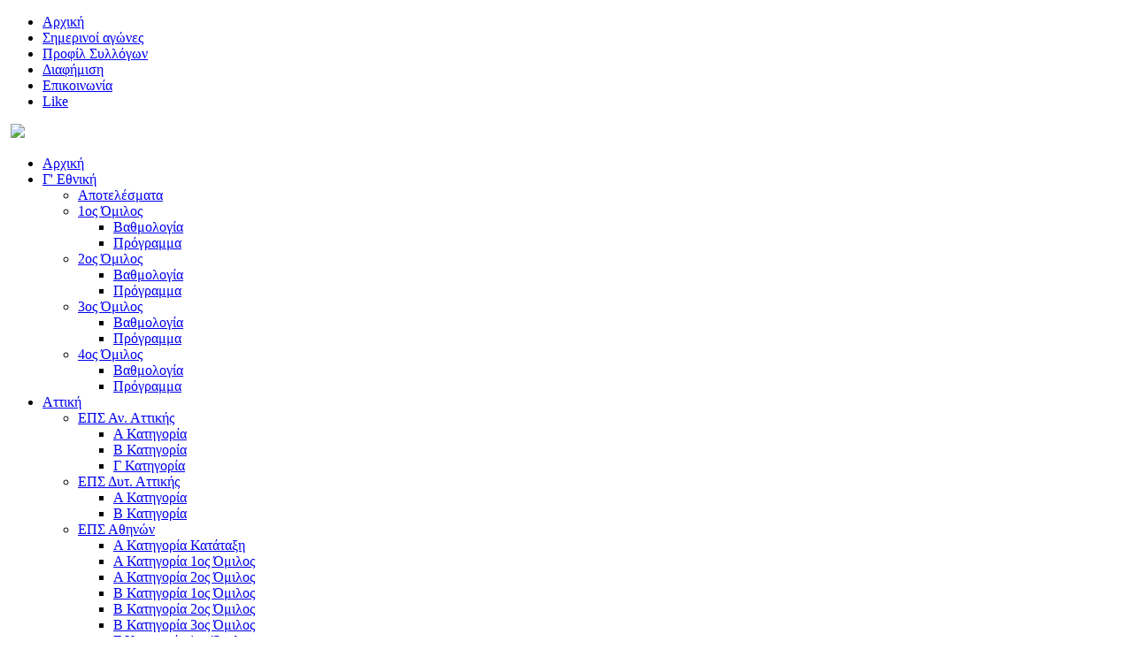

--- FILE ---
content_type: text/html; charset=utf-8
request_url: https://erasitexniko.gr/clubs/team/0/2454
body_size: 22536
content:
<!DOCTYPE HTML><html lang="el-gr" dir="ltr" data-config='{"twitter":0,"plusone":0,"facebook":0,"style":"material"}'><head><meta charset="utf-8"><meta http-equiv="X-UA-Compatible" content="IE=edge"><meta name="viewport" content="width=device-width, initial-scale=1"><base href="https://erasitexniko.gr/clubs/team/0/2454" /><meta name="keywords" content="ερασιτεχνικό ποδόσφαιρο, αποτελέσματα, βαθμολογίες, ΕΠΣ, ένωση ποδοσφαιρικών σωματείων, σωματεία, ποδόσφαιρο, τοπικά πρωταθλήματα, πρωτάθλημα" /><meta name="title" content="Σύλλογοι" /><meta name="og:title" content="Καραϊσκάκης" /><meta name="og:image" content="https://erasitexniko.gr/media/bearleague/" /><meta property="og:type" content="website" /><meta property="og:description" content="Προφίλ συλλόγου" /><meta http-equiv="content-type" content="text/html; charset=utf-8" /><meta name="generator" content="Joomla! - Open Source Content Management" /><title>Σύλλογοι</title><link href="/templates/yoo_monday/favicon.ico" rel="shortcut icon" type="image/vnd.microsoft.icon" /><link rel="stylesheet" type="text/css" href="/media/plg_jchoptimize/cache/css/baee1428218dc5a0c3b90f20b23b1a26_0.css" /><style type="text/css">.noscript div#off-menu_925 dl.level1 dl{position:static}.noscript div#off-menu_925 dl.level1 dd.parent{height:auto !important;display:block;visibility:visible}</style> <script type="application/json" class="joomla-script-options new">{"csrf.token":"ad1c05ca2e710fe39f6791e5815785ec","system.paths":{"root":"","base":""}}</script> <script type="application/javascript" src="/media/plg_jchoptimize/cache/js/284554094cac439bba87b89342bef9ef_0.js"></script> <script src="/media/template/gzip.php?mootools-core-425e6b81.js" type="text/javascript"></script> <script src="/media/template/gzip.php?core-3d2065b4.js" type="text/javascript"></script> <script src="/media/template/gzip.php?mootools-more-258d27aa.js" type="text/javascript"></script> <script src="/media/template/gzip.php?jquery.min-30b8fce1.js" type="text/javascript"></script> <script src="/media/template/gzip.php?jquery-noconflict-dbd29f01.js" type="text/javascript"></script> <script src="/media/template/gzip.php?jquery-migrate.min-500a9c20.js" type="text/javascript"></script> <script src="/media/template/gzip.php?bootstrap.min-449ebb52.js" type="text/javascript"></script> <script type="application/javascript" src="/media/plg_jchoptimize/cache/js/284554094cac439bba87b89342bef9ef_1.js"></script> <script type="text/javascript">function adBlockDetected(){swal({title:'Χρησιμοποιείτε το AdBlock !',html:'<div>Η συντήρηση αυτής της ιστοσελίδας απαιτεί αρκετούς πόρους που προέρχονται από διαφημίσεις.<br><b>Σας ευχαριστούμε που απενεργοποιήσατε το AdBlock.</b></div><br /><div><a class=\'btn btn-large btn-block btn-success\'  onclick=\'location.reload();\' >Ανανέωση</a></div><br />',type:'error',allowOutsideClick:1,allowEscapeKey:1,showConfirmButton:false});}
if(typeof blockAdBlock==='undefined'){}else{blockAdBlock.onDetected(adBlockDetected);blockAdBlock.on(true,adBlockDetected);}</script><link rel="stylesheet" type="text/css" href="/media/plg_jchoptimize/cache/css/baee1428218dc5a0c3b90f20b23b1a26_1.css" /> <script type="application/javascript" src="/media/plg_jchoptimize/cache/js/284554094cac439bba87b89342bef9ef_2.js"></script> <script data-cfasync="false">document[(_el=document.addEventListener)?'addEventListener':'attachEvent'](_el?'DOMContentLoaded':'onreadystatechange',function(){if(!_el&&document.readyState!='complete')return;(window.jq183||jQuery)('.noscript').removeClass('noscript');window.sm925=new VerticalSlideMenu({id:925,visibility:["1","1","0","0","1",["0","px"],["980","px"]],parentHref:1,theme:'flat',result:'Αποτελέσματα Αναζήτησης',noResult:'Δεν βρέθηκαν αποτελέσματα',backItem:'Πίσω',filterDelay:500,filterMinChar:3,navtype:'slide',sidebar:1,popup:0,overlay:0,sidebarUnder:768,width:300,menuIconCorner:1,menuIconX:0,menuIconY:0,hidePopupUnder:1750,siteBg:'#444444',effect:1,dur:400/1000,perspective:0,inEase:'Quad.easeOut'.split('.').reverse().join(''),inOrigin:'50% 50% 0',inX:100,inUnitX:'%',logoUrl:'',inCSS:{y:0,opacity:100/100,rotationX:0,rotationY:0,rotationZ:0,skewX:0,skewY:0,scaleX:100/100,scaleY:100/100},outEase:'Quad.easeOut'.split('.').reverse().join(''),outOrigin:'50% 50% 0',outX:-100,outUnitX:'%',outCSS:{y:0,opacity:100/100,rotationX:0,rotationY:0,rotationZ:0,skewX:0,skewY:0,scaleX:100/100,scaleY:100/100},anim:{perspective:1000,inDur:300/1000,inEase:'Quad.easeOut'.split('.').reverse().join(''),inOrigin:'50% 50% 0',inX:-30,inUnitX:'px',inCSS:{y:0,opacity:0/100,rotationX:0,rotationY:0,rotationZ:0,skewX:0,skewY:0,scaleX:100/100,scaleY:100/100},outDur:300/1000,outEase:'Quad.easeOut'.split('.').reverse().join(''),outOrigin:'50% 50% 0',outX:20,outUnitX:'px',outCSS:{y:0,opacity:0/100,rotationX:0,rotationY:0,rotationZ:0,skewX:0,skewY:0,scaleX:100/100,scaleY:100/100}},miAnim:0,miDur:500/1000,miShift:40/1000,miEase:'Quad.easeOut'.split('.').reverse().join(''),miX:40,miUnitX:'%',miCSS:{transformPerspective:600,transformOrigin:'50% 50% 0',y:0,opacity:0/100,rotationX:0,rotationY:0,rotationZ:0,skewX:0,skewY:0,scaleX:100/100,scaleY:100/100},iconAnim:0&&0,bgX:0,dropwidth:250,dropspace:0,dropFullHeight:0,dropEvent:'mouseenter',opened:1,autoOpen:0,autoOpenAnim:1,hideBurger:0});});</script> <script type="application/ld+json">{"@context":"https://schema.org","@type":"Organization","url":"http://erasitexniko.gr","logo":"https://erasitexniko.gr/images/logo.png"}</script> <script type="application/ld+json">{"@context":"https://schema.org","@type":"Organization","name":"erasitexniko.gr","url":"http://erasitexniko.gr","sameAs":["https://www.facebook.com/erasitexnikogr-500836043620897"]}</script> <script type="application/ld+json">{"@context":"https://schema.org","@type":"BreadcrumbList","itemListElement":[{"@type":"ListItem","position":1,"item":{"@id":"https://erasitexniko.gr/","name":"Αρχική"}},{"@type":"ListItem","position":2,"item":{"@id":"https://erasitexniko.gr/clubs/teamlist/0","name":"Σύλλογοι"}},{"@type":"ListItem","position":3,"item":{"@id":"https://erasitexniko.gr/clubs/team/0/2454","name":"Καραϊσκάκης"}}]}</script><link rel="apple-touch-icon-precomposed" href="/templates/yoo_monday/apple_touch_icon.png"><link rel="stylesheet" href="/media/template/gzip.php?bootstrap-e89cc1b7.css"><link rel="stylesheet" href="/media/template/gzip.php?theme-b397c2a3.css"> <script src="/media/template/gzip.php?theme-e93b3164.js"></script> <script type="application/javascript" src="/media/plg_jchoptimize/cache/js/284554094cac439bba87b89342bef9ef_3.js"></script> <script async src="https://www.googletagmanager.com/gtag/js?id=G-FXPM7D05Q4"></script> <script>window.dataLayer=window.dataLayer||[];function gtag(){dataLayer.push(arguments);}
gtag('js',new Date());gtag('config','G-FXPM7D05Q4');</script> <script>!function(f,b,e,v,n,t,s)
{if(f.fbq)return;n=f.fbq=function(){n.callMethod?n.callMethod.apply(n,arguments):n.queue.push(arguments)};if(!f._fbq)f._fbq=n;n.push=n;n.loaded=!0;n.version='2.0';n.queue=[];t=b.createElement(e);t.async=!0;t.src=v;s=b.getElementsByTagName(e)[0];s.parentNode.insertBefore(t,s)}(window,document,'script','https://connect.facebook.net/en_US/fbevents.js');fbq('init','397397594033718');fbq('track','PageView');</script><noscript><img height="1" width="1" style="display:none" src="https://www.facebook.com/tr?id=397397594033718&ev=PageView&noscript=1"
/></noscript> <script async custom-element="amp-ad" src="https://cdn.ampproject.org/v0/amp-ad-0.1.js"></script> </head><body class="tm-sidebar-a-right tm-sidebars-1  tm-noblog"><div class="sm-pusher"><div class="sm-content"><div class="sm-content-inner"><div class="tm-toolbar uk-visible-large"><div class="uk-container uk-container-center uk-clearfix"><div class="uk-float-left"><div class="uk-panel"></div></div><div class="uk-float-right"><div class="uk-panel  top-menu"><ul class="uk-subnav uk-subnav-line"> <li><a href="/" title=" Home Menu Item">Αρχική</a></li><li><a href="/simera">Σημερινοί αγώνες</a></li><li><a href="/profil-syllogon">Προφίλ Συλλόγων</a></li><li><a href="/diafimisi">Διαφήμιση</a></li><li><a href="/epikoinonia">Επικοινωνία</a></li><li><a href="https://www.facebook.com/erasitexnikogr-500836043620897/" target="_blank" rel="noopener noreferrer"><i class="uk-icon-facebook-official"></i> Like</a></li></ul></div></div></div></div><div class="tm-navbar" data-uk-sticky="{media: 768}" ><div class="uk-navbar"><div class="tm-headerbar tm-headerbar-default uk-container uk-container-center uk-flex uk-flex-space-between"><div class="uk-flex uk-flex-middle"> <a class="tm-logo uk-visible-large" href="https://erasitexniko.gr"> <img src="/images/logo.png" alt=""/></a> <a class="tm-logo-small uk-hidden-large" href="https://erasitexniko.gr"> <img src="/images/logo.png" style="max-height:70px;width:auto"/></a> <nav class="uk-visible-large"><ul class="uk-navbar-nav uk-hidden-small"> <li><a href="/" class=" uk-hidden-large">Αρχική</a></li><li class="uk-parent" data-uk-dropdown="{'preventflip':'y'}" aria-haspopup="true" aria-expanded="false"><a href="/g-ethniki">Γ' Εθνική</a><div class="uk-dropdown uk-dropdown-navbar uk-dropdown-width-4"><div class="uk-grid uk-dropdown-grid"><div class="uk-width-1-4"><ul class="uk-nav uk-nav-navbar"><li><a href="/g-ethniki/apotelesmata">Αποτελέσματα</a></li><li class="uk-parent"><a href="/g-ethniki/1os-omilos">1ος Όμιλος</a><ul class="uk-nav-sub"><li><a href="/g-ethniki/1os-omilos/vathmologia">Βαθμολογία</a></li><li><a href="/g-ethniki/1os-omilos/programma-agwnwn">Πρόγραμμα</a></li></ul></li></ul></div><div class="uk-width-1-4"><ul class="uk-nav uk-nav-navbar"><li class="uk-parent"><a href="/g-ethniki/2os-omilos">2ος Όμιλος</a><ul class="uk-nav-sub"><li><a href="/g-ethniki/2os-omilos/vathmologia">Βαθμολογία</a></li><li><a href="/g-ethniki/2os-omilos/programma-agwnwn">Πρόγραμμα</a></li></ul></li></ul></div><div class="uk-width-1-4"><ul class="uk-nav uk-nav-navbar"><li class="uk-parent"><a href="/g-ethniki/3os-omilos">3ος Όμιλος</a><ul class="uk-nav-sub"><li><a href="/g-ethniki/3os-omilos/vathmologia">Βαθμολογία</a></li><li><a href="/g-ethniki/3os-omilos/programma-agwnwn">Πρόγραμμα</a></li></ul></li></ul></div><div class="uk-width-1-4"><ul class="uk-nav uk-nav-navbar"><li class="uk-parent"><a href="/g-ethniki/4os-omilos">4ος Όμιλος</a><ul class="uk-nav-sub"><li><a href="/g-ethniki/4os-omilos/vathmologia">Βαθμολογία</a></li><li><a href="/g-ethniki/4os-omilos/programma-agwnwn">Πρόγραμμα</a></li></ul></li></ul></div></div></div></li><li class="uk-parent" data-uk-dropdown="{'preventflip':'y'}" aria-haspopup="true" aria-expanded="false"><a href="#">Αττική</a> <div class="uk-dropdown uk-dropdown-navbar uk-dropdown-width-3" style="min-width: 750px; max-width: 750px; width:250px;"><div class="uk-grid uk-dropdown-grid"><div class="uk-width-1-3"><ul class="uk-nav uk-nav-navbar"><li class="uk-parent"><a href="#">ΕΠΣ Αν. Αττικής</a> <ul class="uk-nav-sub"><li><a href="/attiki/eps-an-attikis/a-katigoria">Α Κατηγορία</a></li><li><a href="/attiki/eps-an-attikis/b-katigoria">Β Κατηγορία</a></li><li><a href="/attiki/eps-an-attikis/g-katigoria">Γ Κατηγορία</a></li></ul></li><li class="uk-parent"><a href="#">ΕΠΣ Δυτ. Αττικής</a> <ul class="uk-nav-sub"><li><a href="/attiki/eps-dut-attikis/a-katigoria">Α Κατηγορία</a></li><li><a href="/attiki/eps-dut-attikis/b-katigoria">Β Κατηγορία</a></li></ul></li></ul></div><div class="uk-width-1-3"><ul class="uk-nav uk-nav-navbar"><li class="uk-parent"><a href="/attiki/eps-athinon">ΕΠΣ Αθηνών</a><ul class="uk-nav-sub"><li><a href="/attiki/eps-athinon/a-katigoria-katataksi">Α Κατηγορία Κατάταξη</a></li><li><a href="/attiki/eps-athinon/a-katigoria-1os-omilos">Α Κατηγορία 1ος Όμιλος </a></li><li><a href="/attiki/eps-athinon/a-katigoria-2os-omilos">Α Κατηγορία 2ος Όμιλος </a></li><li><a href="/attiki/eps-athinon/b-katigoria-1os-omilos">Β Κατηγορία 1ος Όμιλος</a></li><li><a href="/attiki/eps-athinon/b-katigoria-2os-omilos">Β Κατηγορία 2ος Όμιλος</a></li><li><a href="/attiki/eps-athinon/b-katigoria-3os-omilos">Β Κατηγορία 3ος Όμιλος</a></li><li><a href="/attiki/eps-athinon/g-katigoria-1os-omilos">Γ Κατηγορία 1ος Όμιλος </a></li><li><a href="/attiki/eps-athinon/g-katigoria-2os-omilos">Γ Κατηγορία 2ος Όμιλος </a></li><li><a href="/attiki/eps-athinon/g-katigoria-3os-omilos">Γ Κατηγορία 3ος Όμιλος</a></li><li><a href="/attiki/eps-athinon/g-katigoria-4os-omilos">Γ Κατηγορία 4ος Όμιλος</a></li></ul></li></ul></div><div class="uk-width-1-3"><ul class="uk-nav uk-nav-navbar"><li class="uk-parent"><a href="#">ΕΠΣ Πειραιά</a> <ul class="uk-nav-sub"><li><a href="/attiki/eps-peiraia/a-katigoria-1os-omilos">Α Κατηγορία 1ος Όμιλος </a></li><li><a href="/attiki/eps-peiraia/a-katigoria-2os-omilos">Α Κατηγορία 2ος Όμιλος </a></li><li><a href="/attiki/eps-peiraia/b-katigoria-1os-omilos">Β Κατηγορία 1ος Όμιλος</a></li><li><a href="/attiki/eps-peiraia/b-katigoria-2os-omilos">Β Κατηγορία 2ος Όμιλος</a></li><li><a href="/attiki/eps-peiraia/g-katigoria">Γ Κατηγορία</a></li></ul></li></ul></div></div></div></li><li class="uk-parent" data-uk-dropdown="{'preventflip':'y'}" aria-haspopup="true" aria-expanded="false"><a href="#">Πελοπόννησος</a> <div class="uk-dropdown uk-dropdown-navbar uk-dropdown-width-4" style="min-width: 1000px; max-width: 1000px; width:250px;"><div class="uk-grid uk-dropdown-grid"><div class="uk-width-1-4"><ul class="uk-nav uk-nav-navbar"><li class="uk-parent"><a href="#">ΕΠΣ Αργολίδας</a> <ul class="uk-nav-sub"><li><a href="/peloponnisos/eps-argolidas/a1-katigoria">Α1 Κατηγορία</a></li><li><a href="/peloponnisos/eps-argolidas/a2-katigoria-1os-omilos">Α2 Κατηγορία 1ος Όμιλος </a></li><li><a href="/peloponnisos/eps-argolidas/a2-katigoria-2os-omilos">Α2 Κατηγορία 2ος Όμιλος </a></li><li><a href="/peloponnisos/eps-argolidas/a2-katigoria-3os-omilos">Α2 Κατηγορία 3ος Όμιλος </a></li><li><a href="/peloponnisos/eps-argolidas/b-katigoria-1os-omilos">Β Κατηγορία 1ος Όμιλος</a></li><li><a href="/peloponnisos/eps-argolidas/b-katigoria-2os-omilos">Β Κατηγορία 2ος Όμιλος</a></li><li><a href="/peloponnisos/eps-argolidas/b-katigoria-3os-omilos">Β Κατηγορία 3ος Όμιλος</a></li></ul></li><li class="uk-parent"><a href="#">ΕΠΣ Αρκαδίας</a> <ul class="uk-nav-sub"><li><a href="/peloponnisos/eps-arkadias/a-katigoria">Α Κατηγορία</a></li><li><a href="/peloponnisos/eps-arkadias/b-katigoria">Β Κατηγορία</a></li></ul></li></ul></div><div class="uk-width-1-4"><ul class="uk-nav uk-nav-navbar"><li class="uk-parent"><a href="#">ΕΠΣ Αχαΐας</a> <ul class="uk-nav-sub"><li><a href="/peloponnisos/eps-axaias/a-katigoria-a-omilos">Α Κατηγορία Α Όμιλος</a></li><li><a href="/peloponnisos/eps-axaias/a-katigoria-b-omilos">Α Κατηγορία Β Όμιλος</a></li><li><a href="/peloponnisos/eps-axaias/b-katigoria-a-omilos">Β Κατηγορία Α Όμιλος</a></li><li><a href="/peloponnisos/eps-axaias/b-katigoria-b-omilos">Β Κατηγορία Β Όμιλος</a></li></ul></li><li class="uk-parent"><a href="#">ΕΠΣ Ηλείας</a> <ul class="uk-nav-sub"><li><a href="/peloponnisos/eps-ileias/a1-katigoria">Α1 Κατηγορία</a></li><li><a href="/peloponnisos/eps-ileias/a2-katigoria">Α2 Κατηγορία</a></li></ul></li></ul></div><div class="uk-width-1-4"><ul class="uk-nav uk-nav-navbar"><li class="uk-parent"><a href="#">ΕΠΣ Κορινθίας</a> <ul class="uk-nav-sub"><li><a href="/peloponnisos/eps-korinthias/a-katigoria">Α Κατηγορία</a></li><li><a href="/peloponnisos/eps-korinthias/b-katigoria">Β Κατηγορία</a></li></ul></li><li class="uk-parent"><a href="#">ΕΠΣ Λακωνίας</a> <ul class="uk-nav-sub"><li><a href="/peloponnisos/eps-lakonias/a-katigoria">Α Κατηγορία</a></li><li><a href="/peloponnisos/eps-lakonias/b-katigoria-1os-omilos">Β Κατηγορία 1ος Όμιλος</a></li><li><a href="/peloponnisos/eps-lakonias/b-katigoria-2os-omilos">Β Κατηγορία 2ος Όμιλος </a></li></ul></li></ul></div><div class="uk-width-1-4"><ul class="uk-nav uk-nav-navbar"><li class="uk-parent"><a href="#">ΕΠΣ Μεσσηνίας</a> <ul class="uk-nav-sub"><li><a href="/peloponnisos/eps-messinias/a-katigoria">Α Κατηγορία</a></li><li><a href="/peloponnisos/eps-messinias/a1-katigoria">Α1 Κατηγορία</a></li><li><a href="/peloponnisos/eps-messinias/b-katigoria-1os-omilos">Β Κατηγορία 1ος Όμιλος </a></li><li><a href="/peloponnisos/eps-messinias/b-katigoria-2os-omilos">Β Κατηγορία 2ος Όμιλος </a></li><li><a href="/peloponnisos/eps-messinias/b-katigoria-3os-omilos">Β Κατηγορία 3ος Όμιλος </a></li></ul></li></ul></div></div></div></li><li class="uk-parent" data-uk-dropdown="{'preventflip':'y'}" aria-haspopup="true" aria-expanded="false"><a href="#">Θεσσαλία</a> <div class="uk-dropdown uk-dropdown-navbar uk-dropdown-width-4" style="min-width: 1000px; max-width: 1000px; width:250px;"><div class="uk-grid uk-dropdown-grid"><div class="uk-width-1-4"><ul class="uk-nav uk-nav-navbar"><li class="uk-parent"><a href="#">ΕΠΣ Θεσσαλίας</a> <ul class="uk-nav-sub"><li><a href="/thessalia/eps-thessalias/a-katigoria">Α Κατηγορία</a></li><li><a href="/thessalia/eps-thessalias/b-katigoria">Β Κατηγορία</a></li><li><a href="/thessalia/eps-thessalias/g-katigoria">Γ Κατηγορία</a></li></ul></li></ul></div><div class="uk-width-1-4"><ul class="uk-nav uk-nav-navbar"><li class="uk-parent"><a href="#">ΕΠΣ Καρδίτσας</a> <ul class="uk-nav-sub"><li><a href="/thessalia/eps-karditsas/a-katigoria">Α Κατηγορία</a></li><li><a href="/thessalia/eps-karditsas/b-katigoria-1os-omilos">Β Κατηγορία 1ος Όμιλος</a></li><li><a href="/thessalia/eps-karditsas/b-katigoria-2os-omilos">Β Κατηγορία 2ος Όμιλος</a></li><li><a href="/thessalia/eps-karditsas/g-katigoria-1os-omilos">Γ Κατηγορία 1ος Όμιλος</a></li><li><a href="/thessalia/eps-karditsas/g-katigoria-2os-omilos">Γ Κατηγορία 2ος Όμιλος</a></li></ul></li></ul></div><div class="uk-width-1-4"><ul class="uk-nav uk-nav-navbar"><li class="uk-parent"><a href="#">ΕΠΣ Λάρισας</a> <ul class="uk-nav-sub"><li><a href="/thessalia/eps-larisas/a-katigoria">Α Κατηγορία</a></li><li><a href="/thessalia/eps-larisas/b-katigoria-1os-omilos">Β Κατηγορία 1ος Όμιλος</a></li><li><a href="/thessalia/eps-larisas/b-katigoria-2os-omilos">Β Κατηγορία 2ος Όμιλος</a></li><li><a href="/thessalia/eps-larisas/b-katigoria-3os-omilos">Β Κατηγορία 3ος Όμιλος</a></li></ul></li></ul></div><div class="uk-width-1-4"><ul class="uk-nav uk-nav-navbar"><li class="uk-parent"><a href="#">ΕΠΣ Τρικάλων</a> <ul class="uk-nav-sub"><li><a href="/thessalia/eps-trikalwn/a-katigoria-a-omilos">Α Κατηγορία Α' Όμιλος</a></li><li><a href="/thessalia/eps-trikalwn/a-katigoria-b-omilos">Α Κατηγορία Β' Όμιλος</a></li><li><a href="/thessalia/eps-trikalwn/b-katigoria-a-omilos">Β Κατηγορία Α Όμιλος</a></li><li><a href="/thessalia/eps-trikalwn/b-katigoria-b-omilos">Β Κατηγορία Β Όμιλος</a></li></ul></li></ul></div></div></div></li><li class="uk-parent" data-uk-dropdown="{'preventflip':'y'}" aria-haspopup="true" aria-expanded="false"><a href="#">Κρήτη</a> <div class="uk-dropdown uk-dropdown-navbar uk-dropdown-width-4" style="min-width: 840px; max-width: 840px; width:210px;"><div class="uk-grid uk-dropdown-grid"><div class="uk-width-1-4"><ul class="uk-nav uk-nav-navbar"><li class="uk-parent"><a href="#">ΕΠΣ Ηρακλείου</a> <ul class="uk-nav-sub"><li><a href="/kriti/eps-irakleiou/a1-katigoria">Α1 Κατηγορία</a></li><li><a href="/kriti/eps-irakleiou/a2-katigoria-1os-omilos">Α2 Κατηγορία 1ος Όμιλος</a></li><li><a href="/kriti/eps-irakleiou/a2-katigoria-2os-omilos">Α2 Κατηγορία 2ος Όμιλος</a></li><li><a href="/kriti/eps-irakleiou/b-katigoria-1os-omilos">Β Κατηγορία 1ος Όμιλος</a></li><li><a href="/kriti/eps-irakleiou/b-katigoria-2os-omilos">Β Κατηγορία 2ος Όμιλος</a></li><li><a href="/kriti/eps-irakleiou/g-katigoria">Γ Κατηγορία</a></li></ul></li></ul></div><div class="uk-width-1-4"><ul class="uk-nav uk-nav-navbar"><li class="uk-parent"><a href="#">ΕΠΣ Λασιθίου</a> <ul class="uk-nav-sub"><li><a href="/kriti/eps-lasithiou/a-katigoria">Α Κατηγορία</a></li><li><a href="/kriti/eps-lasithiou/b-katigoria-1os-omilos">Β Κατηγορία 1ος Όμιλος</a></li><li><a href="/kriti/eps-lasithiou/b-katigoria-2os-omilos">Β Κατηγορία 2ος Όμιλος</a></li></ul></li></ul></div><div class="uk-width-1-4"><ul class="uk-nav uk-nav-navbar"><li class="uk-parent"><a href="#">ΕΠΣ Ρεθύμνου</a> <ul class="uk-nav-sub"><li><a href="/kriti/eps-rethumnou/a-katigoria">Α Κατηγορία</a></li><li><a href="/kriti/eps-rethumnou/b-katigoria">Β Κατηγορία</a></li></ul></li></ul></div><div class="uk-width-1-4"><ul class="uk-nav uk-nav-navbar"><li class="uk-parent"><a href="#">ΕΠΣ Χανίων</a> <ul class="uk-nav-sub"><li><a href="/kriti/eps-xanion/a-katigoria">Α Κατηγορία</a></li><li><a href="/kriti/eps-xanion/b-katigoria">Β Κατηγορία</a></li><li><a href="/kriti/eps-xanion/g-katigoria">Γ Κατηγορία</a></li></ul></li></ul></div></div></div></li><li class="uk-parent" data-uk-dropdown="{'preventflip':'y'}" aria-haspopup="true" aria-expanded="false"><a href="#">Νησιά Αιγαίου</a> <div class="uk-dropdown uk-dropdown-navbar uk-dropdown-width-4" style="min-width: 1080px; max-width: 1080px; width:270px;"><div class="uk-grid uk-dropdown-grid"><div class="uk-width-1-4"><ul class="uk-nav uk-nav-navbar"><li class="uk-parent"><a href="#">ΕΠΣ Σάμου</a> <ul class="uk-nav-sub"><li><a href="/nisia-aigaiou/eps-samou/a-katigoria-1os-omilos">Α Κατηγορία 1ος Όμιλος</a></li><li><a href="/nisia-aigaiou/eps-samou/a-katigoria-2os-omilos">Α Κατηγορία 2ος Όμιλος</a></li></ul></li><li class="uk-parent"><a href="#">ΕΠΣ Χίου</a> <ul class="uk-nav-sub"><li><a href="/nisia-aigaiou/eps-xiou/a-katigoria">Α Κατηγορία</a></li><li><a href="/nisia-aigaiou/eps-xiou/b-katigoria">Β Κατηγορία</a></li></ul></li></ul></div><div class="uk-width-1-4"><ul class="uk-nav uk-nav-navbar"><li class="uk-parent"><a href="#">ΕΠΣ Κυκλάδων</a> <ul class="uk-nav-sub"><li><a href="/nisia-aigaiou/eps-kykladwn/a-katigoria">Α Κατηγορία</a></li><li><a href="/nisia-aigaiou/eps-kykladwn/b-katigoria-1os-omilos">Β Κατηγορία 1ος Όμιλος</a></li></ul></li></ul></div><div class="uk-width-1-4"><ul class="uk-nav uk-nav-navbar"><li class="uk-parent"><a href="#">ΕΠΣ Λέσβου</a> <ul class="uk-nav-sub"><li><a href="/nisia-aigaiou/eps-lesvou/a-katigoria-1os-omilos">Α Κατηγορία 1ος Όμιλος Λέσβου</a></li><li><a href="/nisia-aigaiou/eps-lesvou/a-katigoria-2os-omilos">Α Κατηγορία 2ος Όμιλος Λέσβου</a></li><li><a href="/nisia-aigaiou/eps-lesvou/b-katigoria">B Κατηγορία Λέσβου</a></li><li><a href="/nisia-aigaiou/eps-lesvou/a-katigoria-limnou">Α Κατηγορία Λήμνου</a></li></ul></li></ul></div><div class="uk-width-1-4"><ul class="uk-nav uk-nav-navbar"><li class="uk-parent"><a href="#">ΕΠΣ Δωδεκανήσου</a> <ul class="uk-nav-sub"><li><a href="/nisia-aigaiou/eps-dodekanisou/a-katigoria-1os-omilos">Α Κατηγορία 1ος Όμιλος</a></li><li><a href="/nisia-aigaiou/eps-dodekanisou/a-katigoria-2os-omilos">Α Κατηγορία 2ος Όμιλος</a></li><li><a href="/nisia-aigaiou/eps-dodekanisou/b-katigoria-1os-omilos">Β Κατηγορία 1ος Όμιλος </a></li><li><a href="/nisia-aigaiou/eps-dodekanisou/b-katigoria-2os-omilos">Β Κατηγορία 2ος Όμιλος </a></li><li><a href="/nisia-aigaiou/eps-dodekanisou/b-katigoria-3os-omilos">Β Κατηγορία 3ος Όμιλος Νήσων </a></li><li><a href="/nisia-aigaiou/eps-dodekanisou/g-katigoria">Γ Κατηγορία</a></li></ul></li></ul></div></div></div></li><li class="uk-parent" data-uk-dropdown="{'preventflip':'y'}" aria-haspopup="true" aria-expanded="false"><a href="#">Ήπειρος</a> <div class="uk-dropdown uk-dropdown-navbar uk-dropdown-width-4" style="min-width: 1000px; max-width: 1000px; width:250px;"><div class="uk-grid uk-dropdown-grid"><div class="uk-width-1-4"><ul class="uk-nav uk-nav-navbar"><li class="uk-parent"><a href="#">ΕΠΣ Ηπείρου</a> <ul class="uk-nav-sub"><li><a href="/ipeiros/eps-ipeirou/a-katigoria">Α Κατηγορία</a></li><li><a href="/ipeiros/eps-ipeirou/b-katigoria-a-omilos">Β Κατηγορία Α Όμιλος</a></li><li><a href="/ipeiros/eps-ipeirou/b-katigoria-b-omilos">Β Κατηγορία Β Όμιλος</a></li><li><a href="/ipeiros/eps-ipeirou/g-katigoria-a-omilos">Γ Κατηγορία Α Όμιλος</a></li><li><a href="/ipeiros/eps-ipeirou/g-katigoria-b-omilos">Γ Κατηγορία Β Όμιλος</a></li></ul></li></ul></div><div class="uk-width-1-4"><ul class="uk-nav uk-nav-navbar"><li class="uk-parent"><a href="#">ΕΠΣ Θεσπρωτίας</a> <ul class="uk-nav-sub"><li><a href="/ipeiros/eps-thesprotias/a-katigoria">Α Κατηγορία</a></li></ul></li></ul></div><div class="uk-width-1-4"><ul class="uk-nav uk-nav-navbar"><li class="uk-parent"><a href="#">ΕΠΣ Άρτας</a> <ul class="uk-nav-sub"><li><a href="/ipeiros/eps-artas/a-katigoria">Α Κατηγορία</a></li><li><a href="/ipeiros/eps-artas/b-katigoria">Β Κατηγορία</a></li></ul></li></ul></div><div class="uk-width-1-4"><ul class="uk-nav uk-nav-navbar"><li class="uk-parent"><a href="#">ΕΠΣ Πρέβεζας &amp; Λευκάδας</a> <ul class="uk-nav-sub"><li><a href="/ipeiros/eps-prevezas-lefkadas/a-katigoria">Α Κατηγορία</a></li><li><a href="/ipeiros/eps-prevezas-lefkadas/b-katigoria-1os-omilos">Β Κατηγορία 1ος Όμιλος </a></li><li><a href="/ipeiros/eps-prevezas-lefkadas/b-katigoria-2os-omilos">Β Κατηγορία 2ος Όμιλος </a></li></ul></li></ul></div></div></div></li><li class="uk-parent" data-uk-dropdown="{'preventflip':'y'}" aria-haspopup="true" aria-expanded="false"><a href="#">Επτάνησα</a> <div class="uk-dropdown uk-dropdown-navbar uk-dropdown-width-3" style="min-width: 810px; max-width: 810px; width:270px;"><div class="uk-grid uk-dropdown-grid"><div class="uk-width-1-3"><ul class="uk-nav uk-nav-navbar"><li class="uk-parent"><a href="#">ΕΠΣ Ζακύνθου</a> <ul class="uk-nav-sub"><li><a href="/eptanisa/eps-zakynthou/a-katigoria">Α Κατηγορία Α Φάση</a></li><li><a href="/eptanisa/eps-zakynthou/a-katigoria-b-fasi-1os-omilos">Α Κατηγορία Β Φάση 1ος Όμιλος</a></li><li><a href="/eptanisa/eps-zakynthou/a-katigoria-b-fasi-2os-omilos">Α Κατηγορία Β Φάση 2ος Όμιλος</a></li><li><a href="/eptanisa/eps-zakynthou/b-katigoria">Β Κατηγορία</a></li></ul></li></ul></div><div class="uk-width-1-3"><ul class="uk-nav uk-nav-navbar"><li class="uk-parent"><a href="#">ΕΠΣ Κέρκυρας</a> <ul class="uk-nav-sub"><li><a href="/eptanisa/eps-kerkyras/a-katigoria">A Κατηγορία</a></li></ul></li></ul></div><div class="uk-width-1-3"><ul class="uk-nav uk-nav-navbar"><li class="uk-parent"><a href="#">ΕΠΣ Κεφαλληνίας-Ιθάκης</a> <ul class="uk-nav-sub"><li><a href="/eptanisa/eps-kefallinias-ithakis/a-katigoria">Α Κατηγορία</a></li></ul></li></ul></div></div></div></li><li class="uk-parent" data-uk-dropdown="{'preventflip':'y'}" aria-haspopup="true" aria-expanded="false"><a href="#">Μακεδονία</a> <div class="uk-dropdown uk-dropdown-navbar uk-dropdown-width-4" style="min-width: 1000px; max-width: 1000px; width:250px;"><div class="uk-grid uk-dropdown-grid"><div class="uk-width-1-4"><ul class="uk-nav uk-nav-navbar"><li class="uk-parent"><a href="#">ΕΠΣ Ημαθίας</a> <ul class="uk-nav-sub"><li><a href="/makedonia/eps-imathias/a-katigoria">Α Κατηγορία</a></li><li><a href="/makedonia/eps-imathias/b-katigoria-1os-omilos">Β Κατηγορία 1ος όμιλος</a></li><li><a href="/makedonia/eps-imathias/b-katigoria-2os-omilos">Β Κατηγορία 2ος Όμιλος</a></li><li><a href="/makedonia/eps-imathias/g-katigoria-1os-omilos">Γ Κατηγορία 1ος Όμιλος</a></li><li><a href="/makedonia/eps-imathias/g-katigoria-2os-omilos">Γ Κατηγορία 2ος Όμιλος</a></li></ul></li><li class="uk-parent"><a href="#">ΕΠΣ Καβάλας</a> <ul class="uk-nav-sub"><li><a href="/makedonia/eps-kavalas/a-katigoria">Α Κατηγορία</a></li><li><a href="/makedonia/eps-kavalas/b-katigoria">Β Κατηγορία</a></li><li><a href="/makedonia/eps-kavalas/g-katigoria">Γ Κατηγορία</a></li></ul></li><li class="uk-parent"><a href="#">ΕΠΣ Πιερίας</a> <ul class="uk-nav-sub"><li><a href="/makedonia/eps-pierias/a-katigoria">Α Κατηγορία</a></li><li><a href="/makedonia/eps-pierias/b-katigoria">Β Κατηγορία</a></li><li><a href="/makedonia/eps-pierias/g-katigoria">Γ Κατηγορία</a></li></ul></li><li class="uk-parent"><a href="#">ΕΠΣ Κοζάνης</a> <ul class="uk-nav-sub"><li><a href="/makedonia/eps-kozanis/a-katigoria">Α Κατηγορία</a></li><li><a href="/makedonia/eps-kozanis/b-katigoria-1os-omilos">Β Κατηγορία 1ος Όμιλος</a></li><li><a href="/makedonia/eps-kozanis/b-katigoria-2os-omilos">Β Κατηγορία 2ος Όμιλος</a></li><li><a href="/makedonia/eps-kozanis/g-katigoria">Γ Κατηγορία</a></li></ul></li></ul></div><div class="uk-width-1-4"><ul class="uk-nav uk-nav-navbar"><li class="uk-parent"><a href="#">ΕΠΣ Φλώρινας</a> <ul class="uk-nav-sub"><li><a href="/makedonia/eps-florinas/a-katigoria">Α Κατηγορία</a></li><li><a href="/makedonia/eps-florinas/b-katigoria">Β Κατηγορία</a></li></ul></li><li class="uk-parent"><a href="#">ΕΠΣ Πέλλας</a> <ul class="uk-nav-sub"><li><a href="/makedonia/eps-pellas/a1-katigoria">Α1 Κατηγορία</a></li><li><a href="/makedonia/eps-pellas/a-katigoria-1os-omilos">Α Κατηγορία 1ος Όμιλος</a></li><li><a href="/makedonia/eps-pellas/a-katigoria-2os-omilos">Α Κατηγορία 2ος Όμιλος</a></li><li><a href="/makedonia/eps-pellas/b-katigoria">Β Κατηγορία</a></li></ul></li><li class="uk-parent"><a href="#">ΕΠΣ Κιλκίς</a> <ul class="uk-nav-sub"><li><a href="/makedonia/eps-kilkis/a1-katigoria">Α1 Κατηγορία</a></li><li><a href="/makedonia/eps-kilkis/a-katigoria-dutikos-omilos">Α Κατηγορία Δυτικός Όμιλος</a></li><li><a href="/makedonia/eps-kilkis/a-katigoria-anatolikos-omilos">Α Κατηγορία Ανατολικός Όμιλος</a></li></ul></li></ul></div><div class="uk-width-1-4"><ul class="uk-nav uk-nav-navbar"><li class="uk-parent"><a href="#">ΕΠΣ Σερρών</a> <ul class="uk-nav-sub"><li><a href="/makedonia/eps-serron/a-katigoria-a-omilos">Α' Κατηγορία A Όμιλος</a></li><li><a href="/makedonia/eps-serron/a-katigoria-b-omilos">Α' Κατηγορία Β Όμιλος</a></li><li><a href="/makedonia/eps-serron/b-katigoria-a-omilos">Β' Κατηγορία Α Όμιλος</a></li><li><a href="/makedonia/eps-serron/b-katigoria-b-omilos">Β' Κατηγορία Β Όμιλος</a></li></ul></li><li class="uk-parent"><a href="#">ΕΠΣ Δράμας</a> <ul class="uk-nav-sub"><li><a href="/makedonia/eps-dramas/a-katigoria">Α Κατηγορία</a></li><li><a href="/makedonia/eps-dramas/b-katigoria-a-omilos">Β Κατηγορία Α Όμιλος</a></li><li><a href="/makedonia/eps-dramas/b-katigoria-b-omilos">Β Κατηγορία Β Όμιλος</a></li></ul></li><li class="uk-parent"><a href="#">ΕΠΣ Χαλκιδικής</a> <ul class="uk-nav-sub"><li><a href="/makedonia/eps-xalkidikis/a1-katigoria">Α1 Κατηγορία</a></li><li><a href="/makedonia/eps-xalkidikis/a-katigoria">Α Κατηγορία</a></li></ul></li></ul></div><div class="uk-width-1-4"><ul class="uk-nav uk-nav-navbar"><li class="uk-parent"><a href="#">ΕΠΣ Μακεδονίας</a> <ul class="uk-nav-sub"><li><a href="/makedonia/eps-makedonias/a1-katigoria-play-off">Α1 Κατηγορία Play Off</a></li><li><a href="/makedonia/eps-makedonias/a1-katigoria-play-out">Α1 Κατηγορία Play Out</a></li><li><a href="/makedonia/eps-makedonias/a-1-katigoria-1os-omilos">Α1 Κατηγορία 1ος Όμιλος</a></li><li><a href="/makedonia/eps-makedonias/a-1-katigoria-2os-omilos">Α1 Κατηγορία 2ος Όμιλος</a></li><li><a href="/makedonia/eps-makedonias/a-katigoria-1os-omilos">Α Κατηγορία 1ος Όμιλος </a></li><li><a href="/makedonia/eps-makedonias/a-katigoria-2os-omilos">Α Κατηγορία 2ος Όμιλος </a></li><li><a href="/makedonia/eps-makedonias/a-katigoria-3os-omilos">Α Κατηγορία 3ος Όμιλος</a></li><li><a href="/makedonia/eps-makedonias/a-katigoria-4os-omilos">Α Κατηγορία 4ος Όμιλος</a></li><li><a href="/makedonia/eps-makedonias/a-katigoria-5os-omilos">Α Κατηγορία 5ος Όμιλος</a></li><li><a href="/makedonia/eps-makedonias/b-katigoria-1os-omilos">Β Κατηγορία 1ος Όμιλος</a></li><li><a href="/makedonia/eps-makedonias/b-katigoria-2os-omilos">Β Κατηγορία 2ος Όμιλος</a></li><li><a href="/makedonia/eps-makedonias/b-katigoria-3os-omilos">Β Κατηγορία 3ος Όμιλος</a></li><li><a href="/makedonia/eps-makedonias/b-katigoria-4-omilos">Β Κατηγορία 4ος Όμιλος</a></li><li><a href="/makedonia/eps-makedonias/b-katigoria-5-omilos">Β Κατηγορία 5ος Όμιλος</a></li><li><a href="/makedonia/eps-makedonias/g-katigoria-1os-omilos">Γ Κατηγορία 1ος Όμιλος </a></li><li><a href="/makedonia/eps-makedonias/g-katigoria-2os-omilos">Γ Κατηγορία 2ος Όμιλος </a></li><li><a href="/makedonia/eps-makedonias/g-katigoria-3os-omilos">Γ Κατηγορία 3ος Όμιλος</a></li><li><a href="/makedonia/eps-makedonias/g-katigoria-4os-omilos">Γ Κατηγορία 4ος Όμιλος</a></li></ul></li><li class="uk-parent"><a href="#">ΕΠΣ Γρεβενών</a> <ul class="uk-nav-sub"><li><a href="/makedonia/eps-grevenwn/a-katigoria-a-omilos">Α Κατηγορία Α Όμιλος</a></li><li><a href="/makedonia/eps-grevenwn/a-katigoria-b-omilos">Α Κατηγορία B Όμιλος</a></li><li><a href="/makedonia/eps-grevenwn/a-katigoria-g-omilos">Α Κατηγορία Γ Όμιλος</a></li></ul></li><li class="uk-parent"><a href="#">ΕΠΣ Καστοριάς</a> <ul class="uk-nav-sub"><li><a href="/makedonia/eps-kastorias/a-katigoria">Α Κατηγορία</a></li><li><a href="/makedonia/eps-kastorias/b-katigoria">Β Κατηγορία</a></li></ul></li></ul></div></div></div></li><li class="uk-parent" data-uk-dropdown="{'preventflip':'y'}" aria-haspopup="true" aria-expanded="false"><a href="#">Στερεά Ελλάδα</a> <div class="uk-dropdown uk-dropdown-navbar uk-dropdown-width-4" style="min-width: 1000px; max-width: 1000px; width:250px;"><div class="uk-grid uk-dropdown-grid"><div class="uk-width-1-4"><ul class="uk-nav uk-nav-navbar"><li class="uk-parent"><a href="#">ΕΠΣ Βοιωτίας</a> <ul class="uk-nav-sub"><li><a href="/sterea/eps-viotias/a-katigoria">Α Κατηγορία</a></li><li><a href="/sterea/eps-viotias/b-katigoria-1os-omilos">Β Κατηγορία 1ος Όμιλος</a></li><li><a href="/sterea/eps-viotias/b-katigoria-2os-omilos">Β Κατηγορία 2ος Όμιλος</a></li></ul></li><li class="uk-parent"><a href="#">ΕΠΣ Ευρυτανίας</a> <ul class="uk-nav-sub"><li><a href="/sterea/eps-evritanias/a-katigoria">Α Κατηγορία</a></li><li><a href="/sterea/eps-evritanias/b-katigoria">Β Κατηγορία</a></li></ul></li></ul></div><div class="uk-width-1-4"><ul class="uk-nav uk-nav-navbar"><li class="uk-parent"><a href="#">ΕΠΣ Φθιώτιδας</a> <ul class="uk-nav-sub"><li><a href="/sterea/eps-fthiotidas/a-katigoria">Α Κατηγορία</a></li><li><a href="/sterea/eps-fthiotidas/b-katigoria-1os-omilos">Β Κατηγορία 1ος Όμιλος</a></li><li><a href="/sterea/eps-fthiotidas/b-katigoria-2os-omilos">Β Κατηγορία 2ος Όμιλος</a></li><li><a href="/sterea/eps-fthiotidas/b-katigoria-3os-omilos">Β Κατηγορία 3ος Όμιλος</a></li></ul></li><li class="uk-parent"><a href="#">ΕΠΣ Φωκίδας</a> <ul class="uk-nav-sub"><li><a href="/sterea/eps-fwkidas/a-katigoria">Α Κατηγορία</a></li></ul></li></ul></div><div class="uk-width-1-4"><ul class="uk-nav uk-nav-navbar"><li class="uk-parent"><a href="#">ΕΠΣ Αιτωλοακαρνανίας</a> <ul class="uk-nav-sub"><li><a href="/sterea/eps-aitoloakarnanias/a-katigoria">Α Κατηγορία</a></li><li><a href="/sterea/eps-aitoloakarnanias/b-katigoria-1os-omilos">Β Κατηγορία 1ος Όμιλος</a></li><li><a href="/sterea/eps-aitoloakarnanias/b-katigoria-2os-omilos">Β Κατηγορία 2ος Όμιλος</a></li><li><a href="/sterea/eps-aitoloakarnanias/g-katigoria">Γ Κατηγορία</a></li></ul></li></ul></div><div class="uk-width-1-4"><ul class="uk-nav uk-nav-navbar"><li class="uk-parent"><a href="#">ΕΠΣ Εύβοιας</a> <ul class="uk-nav-sub"><li><a href="/sterea/eps-evias/a-katigoria">Α Κατηγορία</a></li><li><a href="/sterea/eps-evias/b-katigoria-voreios-omilos">Β Κατηγορία Βόρειος Όμιλος</a></li><li><a href="/sterea/eps-evias/b-katigoria-kentrikos-omilos">Β Κατηγορία Κεντρικός Όμιλος</a></li><li><a href="/sterea/eps-evias/b-katigoria-notios-omilos">Β Κατηγορία Νότιος Όμιλος</a></li><li><a href="/sterea/eps-evias/g-katigoria-voreios-omilos">Γ Κατηγορία Βόρειος Όμιλος</a></li><li><a href="/sterea/eps-evias/g-katigoria-kentrikos-omilos">Γ Κατηγορία Κεντρικός Όμιλος</a></li><li><a href="/sterea/eps-evias/g-katigoria-notios-omilos">Γ Κατηγορία Νότιος Όμιλος</a></li></ul></li></ul></div></div></div></li><li class="uk-parent" data-uk-dropdown="{'preventflip':'y'}" aria-haspopup="true" aria-expanded="false"><a href="#">Θράκη</a> <div class="uk-dropdown uk-dropdown-navbar uk-dropdown-width-3" style="min-width: 750px; max-width: 750px; width:250px;"><div class="uk-grid uk-dropdown-grid"><div class="uk-width-1-3"><ul class="uk-nav uk-nav-navbar"><li class="uk-parent"><a href="#">ΕΠΣ Έβρου</a> <ul class="uk-nav-sub"><li><a href="/thraki/eps-evrou/a-katigoria">Α Κατηγορία</a></li><li><a href="/thraki/eps-evrou/b-katigoria-voreios-omilos">Β Κατηγορία Βόρειος Όμιλος</a></li><li><a href="/thraki/eps-evrou/b-katigoria-notios-omilos">Β Κατηγορία Νότιος Όμιλος</a></li></ul></li></ul></div><div class="uk-width-1-3"><ul class="uk-nav uk-nav-navbar"><li class="uk-parent"><a href="#">ΕΠΣ Θράκης</a> <ul class="uk-nav-sub"><li><a href="/thraki/eps-thrakis/a-katigoria">Α Κατηγορία</a></li><li><a href="/thraki/eps-thrakis/b-katigoria">Β Κατηγορία</a></li></ul></li></ul></div><div class="uk-width-1-3"><ul class="uk-nav uk-nav-navbar"><li class="uk-parent"><a href="#">ΕΠΣ Ξάνθης</a> <ul class="uk-nav-sub"><li><a href="/thraki/eps-xanthis/a-katigoria">Α Κατηγορία</a></li><li><a href="/thraki/eps-xanthis/b-katigoria">Β Κατηγορία</a></li><li><a href="/thraki/eps-xanthis/g-katigoria">Γ Κατηγορία</a></li></ul></li></ul></div></div></div></li></ul></nav> </div><div class="uk-flex uk-flex-middle uk-flex-right"><div class="uk-visible-large"><div class="noscript"> <nav id="off-menu_925" class="off-menu_925 sm-menu "><div class="sm-levels"><div class="sm-level level1"><dl class="level1"> <dt class="level1 off-nav-640 notparent first"><div class="inner"><div class="link"><a data-text="Αρχική" class=" uk-hidden-large" href="/">Αρχική</a></div></div></dt><dd class="level1 off-nav-640 notparent first"> </dd> <dt class="level1 off-nav-1723 parent"><div class="inner"><div class="link"><a data-text="Γ' Εθνική" href="/g-ethniki">Γ' Εθνική</a></div></div></dt><dd class="level1 off-nav-1723 parent"><div class="sm-level level2"><dl class="level2"> <dt class="level2 off-nav-2421 notparent first"><div class="inner"><div class="link"><a data-text="Αποτελέσματα" href="/g-ethniki/apotelesmata">Αποτελέσματα</a></div></div></dt><dd class="level2 off-nav-2421 notparent first"> </dd> <dt class="level2 off-nav-1724 parent"><div class="inner"><div class="link"><a data-text="1ος Όμιλος" href="/g-ethniki/1os-omilos">1ος Όμιλος</a></div></div></dt><dd class="level2 off-nav-1724 parent"><div class="sm-level level3"><dl class="level3"> <dt class="level3 off-nav-1725 notparent first"><div class="inner"><div class="link"><a data-text="Βαθμολογία" href="/g-ethniki/1os-omilos/vathmologia">Βαθμολογία</a></div></div></dt><dd class="level3 off-nav-1725 notparent first"> </dd> <dt class="level3 off-nav-1726 notparent"><div class="inner"><div class="link"><a data-text="Πρόγραμμα" href="/g-ethniki/1os-omilos/programma-agwnwn">Πρόγραμμα</a></div></div></dt><dd class="level3 off-nav-1726 notparent"> </dd> </dl></div></dd><dt class="level2 off-nav-1727 parent"><div class="inner"><div class="link"><a data-text="2ος Όμιλος" href="/g-ethniki/2os-omilos">2ος Όμιλος</a></div></div></dt><dd class="level2 off-nav-1727 parent"><div class="sm-level level3"><dl class="level3"> <dt class="level3 off-nav-1728 notparent first"><div class="inner"><div class="link"><a data-text="Βαθμολογία" href="/g-ethniki/2os-omilos/vathmologia">Βαθμολογία</a></div></div></dt><dd class="level3 off-nav-1728 notparent first"> </dd> <dt class="level3 off-nav-1729 notparent"><div class="inner"><div class="link"><a data-text="Πρόγραμμα" href="/g-ethniki/2os-omilos/programma-agwnwn">Πρόγραμμα</a></div></div></dt><dd class="level3 off-nav-1729 notparent"> </dd> </dl></div></dd><dt class="level2 off-nav-1730 parent"><div class="inner"><div class="link"><a data-text="3ος Όμιλος" href="/g-ethniki/3os-omilos">3ος Όμιλος</a></div></div></dt><dd class="level2 off-nav-1730 parent"><div class="sm-level level3"><dl class="level3"> <dt class="level3 off-nav-1732 notparent first"><div class="inner"><div class="link"><a data-text="Βαθμολογία" href="/g-ethniki/3os-omilos/vathmologia">Βαθμολογία</a></div></div></dt><dd class="level3 off-nav-1732 notparent first"> </dd> <dt class="level3 off-nav-1733 notparent"><div class="inner"><div class="link"><a data-text="Πρόγραμμα" href="/g-ethniki/3os-omilos/programma-agwnwn">Πρόγραμμα</a></div></div></dt><dd class="level3 off-nav-1733 notparent"> </dd> </dl></div></dd><dt class="level2 off-nav-1731 parent"><div class="inner"><div class="link"><a data-text="4ος Όμιλος" href="/g-ethniki/4os-omilos">4ος Όμιλος</a></div></div></dt><dd class="level2 off-nav-1731 parent"><div class="sm-level level3"><dl class="level3"> <dt class="level3 off-nav-1734 notparent first"><div class="inner"><div class="link"><a data-text="Βαθμολογία" href="/g-ethniki/4os-omilos/vathmologia">Βαθμολογία</a></div></div></dt><dd class="level3 off-nav-1734 notparent first"> </dd> <dt class="level3 off-nav-1735 notparent"><div class="inner"><div class="link"><a data-text="Πρόγραμμα" href="/g-ethniki/4os-omilos/programma-agwnwn">Πρόγραμμα</a></div></div></dt><dd class="level3 off-nav-1735 notparent"> </dd> </dl></div></dd></dl></div></dd><dt class="level1 off-nav-1330 parent"><div class="inner"><div class="link"><a data-text="Αττική" >Αττική</a></div></div></dt><dd class="level1 off-nav-1330 parent"><div class="sm-level level2"><dl class="level2"> <dt class="level2 off-nav-1638 parent first"><div class="inner"><div class="link"><a data-text="ΕΠΣ Αν. Αττικής" >ΕΠΣ Αν. Αττικής</a></div></div></dt><dd class="level2 off-nav-1638 parent first"><div class="sm-level level3"><dl class="level3"> <dt class="level3 off-nav-1639 parent first"><div class="inner"><div class="link"><a data-text="Α Κατηγορία" href="/attiki/eps-an-attikis/a-katigoria">Α Κατηγορία</a></div></div></dt><dd class="level3 off-nav-1639 parent first"><div class="sm-level level4"><dl class="level4"> <dt class="level4 off-nav-1640 notparent first"><div class="inner"><div class="link"><a data-text="Βαθμολογία" href="/attiki/eps-an-attikis/a-katigoria/vathmologia">Βαθμολογία</a></div></div></dt><dd class="level4 off-nav-1640 notparent first"> </dd> <dt class="level4 off-nav-1641 notparent"><div class="inner"><div class="link"><a data-text="Πρόγραμμα" href="/attiki/eps-an-attikis/a-katigoria/programma-agwnwn">Πρόγραμμα</a></div></div></dt><dd class="level4 off-nav-1641 notparent"> </dd> </dl></div></dd><dt class="level3 off-nav-1642 parent"><div class="inner"><div class="link"><a data-text="Β Κατηγορία" href="/attiki/eps-an-attikis/b-katigoria">Β Κατηγορία</a></div></div></dt><dd class="level3 off-nav-1642 parent"><div class="sm-level level4"><dl class="level4"> <dt class="level4 off-nav-1643 notparent first"><div class="inner"><div class="link"><a data-text="Βαθμολογία" href="/attiki/eps-an-attikis/b-katigoria/vathmologia">Βαθμολογία</a></div></div></dt><dd class="level4 off-nav-1643 notparent first"> </dd> <dt class="level4 off-nav-1644 notparent"><div class="inner"><div class="link"><a data-text="Πρόγραμμα" href="/attiki/eps-an-attikis/b-katigoria/programma-agwnwn">Πρόγραμμα</a></div></div></dt><dd class="level4 off-nav-1644 notparent"> </dd> </dl></div></dd><dt class="level3 off-nav-1645 parent"><div class="inner"><div class="link"><a data-text="Γ Κατηγορία" href="/attiki/eps-an-attikis/g-katigoria">Γ Κατηγορία</a></div></div></dt><dd class="level3 off-nav-1645 parent"><div class="sm-level level4"><dl class="level4"> <dt class="level4 off-nav-1646 notparent first"><div class="inner"><div class="link"><a data-text="Βαθμολογία" href="/attiki/eps-an-attikis/g-katigoria/vathmologia">Βαθμολογία</a></div></div></dt><dd class="level4 off-nav-1646 notparent first"> </dd> <dt class="level4 off-nav-1647 notparent"><div class="inner"><div class="link"><a data-text="Πρόγραμμα" href="/attiki/eps-an-attikis/g-katigoria/programma-agwnwn">Πρόγραμμα</a></div></div></dt><dd class="level4 off-nav-1647 notparent"> </dd> </dl></div></dd></dl></div></dd><dt class="level2 off-nav-1631 parent"><div class="inner"><div class="link"><a data-text="ΕΠΣ Δυτ. Αττικής" >ΕΠΣ Δυτ. Αττικής</a></div></div></dt><dd class="level2 off-nav-1631 parent"><div class="sm-level level3"><dl class="level3"> <dt class="level3 off-nav-1632 parent first"><div class="inner"><div class="link"><a data-text="Α Κατηγορία" href="/attiki/eps-dut-attikis/a-katigoria">Α Κατηγορία</a></div></div></dt><dd class="level3 off-nav-1632 parent first"><div class="sm-level level4"><dl class="level4"> <dt class="level4 off-nav-1633 notparent first"><div class="inner"><div class="link"><a data-text="Βαθμολογία" href="/attiki/eps-dut-attikis/a-katigoria/vathmologia">Βαθμολογία</a></div></div></dt><dd class="level4 off-nav-1633 notparent first"> </dd> <dt class="level4 off-nav-1634 notparent"><div class="inner"><div class="link"><a data-text="Πρόγραμμα" href="/attiki/eps-dut-attikis/a-katigoria/programma-agwnwn">Πρόγραμμα</a></div></div></dt><dd class="level4 off-nav-1634 notparent"> </dd> </dl></div></dd><dt class="level3 off-nav-1635 parent"><div class="inner"><div class="link"><a data-text="Β Κατηγορία" href="/attiki/eps-dut-attikis/b-katigoria">Β Κατηγορία</a></div></div></dt><dd class="level3 off-nav-1635 parent"><div class="sm-level level4"><dl class="level4"> <dt class="level4 off-nav-1636 notparent first"><div class="inner"><div class="link"><a data-text="Βαθμολογία" href="/attiki/eps-dut-attikis/b-katigoria/vathmologia">Βαθμολογία</a></div></div></dt><dd class="level4 off-nav-1636 notparent first"> </dd> <dt class="level4 off-nav-1637 notparent"><div class="inner"><div class="link"><a data-text="Πρόγραμμα" href="/attiki/eps-dut-attikis/b-katigoria/programma-agwnwn">Πρόγραμμα</a></div></div></dt><dd class="level4 off-nav-1637 notparent"> </dd> </dl></div></dd></dl></div></dd><dt class="level2 off-nav-1557 parent"><div class="inner"><div class="link"><a data-text="ΕΠΣ Αθηνών" href="/attiki/eps-athinon">ΕΠΣ Αθηνών</a></div></div></dt><dd class="level2 off-nav-1557 parent"><div class="sm-level level3"><dl class="level3"> <dt class="level3 off-nav-2725 parent first"><div class="inner"><div class="link"><a data-text="Α Κατηγορία Κατάταξη" href="/attiki/eps-athinon/a-katigoria-katataksi">Α Κατηγορία Κατάταξη</a></div></div></dt><dd class="level3 off-nav-2725 parent first"><div class="sm-level level4"><dl class="level4"> <dt class="level4 off-nav-2726 notparent first"><div class="inner"><div class="link"><a data-text="Βαθμολογία" href="/attiki/eps-athinon/a-katigoria-katataksi/vathmologia">Βαθμολογία</a></div></div></dt><dd class="level4 off-nav-2726 notparent first"> </dd> <dt class="level4 off-nav-2727 notparent"><div class="inner"><div class="link"><a data-text="Πρόγραμμα" href="/attiki/eps-athinon/a-katigoria-katataksi/programma-agwnwn">Πρόγραμμα</a></div></div></dt><dd class="level4 off-nav-2727 notparent"> </dd> </dl></div></dd><dt class="level3 off-nav-1561 parent"><div class="inner"><div class="link"><a data-text="Α Κατηγορία 1ος Όμιλος " href="/attiki/eps-athinon/a-katigoria-1os-omilos">Α Κατηγορία 1ος Όμιλος </a></div></div></dt><dd class="level3 off-nav-1561 parent"><div class="sm-level level4"><dl class="level4"> <dt class="level4 off-nav-1562 notparent first"><div class="inner"><div class="link"><a data-text="Βαθμολογία" href="/attiki/eps-athinon/a-katigoria-1os-omilos/vathmologia">Βαθμολογία</a></div></div></dt><dd class="level4 off-nav-1562 notparent first"> </dd> <dt class="level4 off-nav-1563 notparent"><div class="inner"><div class="link"><a data-text="Πρόγραμμα" href="/attiki/eps-athinon/a-katigoria-1os-omilos/programma-agwnwn">Πρόγραμμα</a></div></div></dt><dd class="level4 off-nav-1563 notparent"> </dd> </dl></div></dd><dt class="level3 off-nav-1564 parent"><div class="inner"><div class="link"><a data-text="Α Κατηγορία 2ος Όμιλος " href="/attiki/eps-athinon/a-katigoria-2os-omilos">Α Κατηγορία 2ος Όμιλος </a></div></div></dt><dd class="level3 off-nav-1564 parent"><div class="sm-level level4"><dl class="level4"> <dt class="level4 off-nav-1565 notparent first"><div class="inner"><div class="link"><a data-text="Βαθμολογία" href="/attiki/eps-athinon/a-katigoria-2os-omilos/vathmologia">Βαθμολογία</a></div></div></dt><dd class="level4 off-nav-1565 notparent first"> </dd> <dt class="level4 off-nav-1566 notparent"><div class="inner"><div class="link"><a data-text="Πρόγραμμα" href="/attiki/eps-athinon/a-katigoria-2os-omilos/programma-agwnwn">Πρόγραμμα</a></div></div></dt><dd class="level4 off-nav-1566 notparent"> </dd> </dl></div></dd><dt class="level3 off-nav-1567 parent"><div class="inner"><div class="link"><a data-text="Β Κατηγορία 1ος Όμιλος" href="/attiki/eps-athinon/b-katigoria-1os-omilos">Β Κατηγορία 1ος Όμιλος</a></div></div></dt><dd class="level3 off-nav-1567 parent"><div class="sm-level level4"><dl class="level4"> <dt class="level4 off-nav-1568 notparent first"><div class="inner"><div class="link"><a data-text="Βαθμολογία" href="/attiki/eps-athinon/b-katigoria-1os-omilos/vathmologia">Βαθμολογία</a></div></div></dt><dd class="level4 off-nav-1568 notparent first"> </dd> <dt class="level4 off-nav-1569 notparent"><div class="inner"><div class="link"><a data-text="Πρόγραμμα" href="/attiki/eps-athinon/b-katigoria-1os-omilos/programma-agwnwn">Πρόγραμμα</a></div></div></dt><dd class="level4 off-nav-1569 notparent"> </dd> </dl></div></dd><dt class="level3 off-nav-1570 parent"><div class="inner"><div class="link"><a data-text="Β Κατηγορία 2ος Όμιλος" href="/attiki/eps-athinon/b-katigoria-2os-omilos">Β Κατηγορία 2ος Όμιλος</a></div></div></dt><dd class="level3 off-nav-1570 parent"><div class="sm-level level4"><dl class="level4"> <dt class="level4 off-nav-1571 notparent first"><div class="inner"><div class="link"><a data-text="Βαθμολογία" href="/attiki/eps-athinon/b-katigoria-2os-omilos/vathmologia">Βαθμολογία</a></div></div></dt><dd class="level4 off-nav-1571 notparent first"> </dd> <dt class="level4 off-nav-1572 notparent"><div class="inner"><div class="link"><a data-text="Πρόγραμμα" href="/attiki/eps-athinon/b-katigoria-2os-omilos/programma-agwnwn">Πρόγραμμα</a></div></div></dt><dd class="level4 off-nav-1572 notparent"> </dd> </dl></div></dd><dt class="level3 off-nav-1573 parent"><div class="inner"><div class="link"><a data-text="Β Κατηγορία 3ος Όμιλος" href="/attiki/eps-athinon/b-katigoria-3os-omilos">Β Κατηγορία 3ος Όμιλος</a></div></div></dt><dd class="level3 off-nav-1573 parent"><div class="sm-level level4"><dl class="level4"> <dt class="level4 off-nav-1574 notparent first"><div class="inner"><div class="link"><a data-text="Βαθμολογία" href="/attiki/eps-athinon/b-katigoria-3os-omilos/vathmologia">Βαθμολογία</a></div></div></dt><dd class="level4 off-nav-1574 notparent first"> </dd> <dt class="level4 off-nav-1575 notparent"><div class="inner"><div class="link"><a data-text="Πρόγραμμα" href="/attiki/eps-athinon/b-katigoria-3os-omilos/programma-agwnwn">Πρόγραμμα</a></div></div></dt><dd class="level4 off-nav-1575 notparent"> </dd> </dl></div></dd><dt class="level3 off-nav-1582 parent"><div class="inner"><div class="link"><a data-text="Γ Κατηγορία 1ος Όμιλος " href="/attiki/eps-athinon/g-katigoria-1os-omilos">Γ Κατηγορία 1ος Όμιλος </a></div></div></dt><dd class="level3 off-nav-1582 parent"><div class="sm-level level4"><dl class="level4"> <dt class="level4 off-nav-1586 notparent first"><div class="inner"><div class="link"><a data-text="Βαθμολογία" href="/attiki/eps-athinon/g-katigoria-1os-omilos/vathmologia">Βαθμολογία</a></div></div></dt><dd class="level4 off-nav-1586 notparent first"> </dd> <dt class="level4 off-nav-1587 notparent"><div class="inner"><div class="link"><a data-text="Πρόγραμμα" href="/attiki/eps-athinon/g-katigoria-1os-omilos/programma-agwnwn">Πρόγραμμα</a></div></div></dt><dd class="level4 off-nav-1587 notparent"> </dd> </dl></div></dd><dt class="level3 off-nav-1583 parent"><div class="inner"><div class="link"><a data-text="Γ Κατηγορία 2ος Όμιλος " href="/attiki/eps-athinon/g-katigoria-2os-omilos">Γ Κατηγορία 2ος Όμιλος </a></div></div></dt><dd class="level3 off-nav-1583 parent"><div class="sm-level level4"><dl class="level4"> <dt class="level4 off-nav-1588 notparent first"><div class="inner"><div class="link"><a data-text="Βαθμολογία" href="/attiki/eps-athinon/g-katigoria-2os-omilos/vathmologia">Βαθμολογία</a></div></div></dt><dd class="level4 off-nav-1588 notparent first"> </dd> <dt class="level4 off-nav-1589 notparent"><div class="inner"><div class="link"><a data-text="Πρόγραμμα" href="/attiki/eps-athinon/g-katigoria-2os-omilos/programma-agwnwn">Πρόγραμμα</a></div></div></dt><dd class="level4 off-nav-1589 notparent"> </dd> </dl></div></dd><dt class="level3 off-nav-1584 parent"><div class="inner"><div class="link"><a data-text="Γ Κατηγορία 3ος Όμιλος" href="/attiki/eps-athinon/g-katigoria-3os-omilos">Γ Κατηγορία 3ος Όμιλος</a></div></div></dt><dd class="level3 off-nav-1584 parent"><div class="sm-level level4"><dl class="level4"> <dt class="level4 off-nav-1590 notparent first"><div class="inner"><div class="link"><a data-text="Βαθμολογία" href="/attiki/eps-athinon/g-katigoria-3os-omilos/vathmologia">Βαθμολογία</a></div></div></dt><dd class="level4 off-nav-1590 notparent first"> </dd> <dt class="level4 off-nav-1591 notparent"><div class="inner"><div class="link"><a data-text="Πρόγραμμα" href="/attiki/eps-athinon/g-katigoria-3os-omilos/programma-agwnwn">Πρόγραμμα</a></div></div></dt><dd class="level4 off-nav-1591 notparent"> </dd> </dl></div></dd><dt class="level3 off-nav-1585 parent"><div class="inner"><div class="link"><a data-text="Γ Κατηγορία 4ος Όμιλος" href="/attiki/eps-athinon/g-katigoria-4os-omilos">Γ Κατηγορία 4ος Όμιλος</a></div></div></dt><dd class="level3 off-nav-1585 parent"><div class="sm-level level4"><dl class="level4"> <dt class="level4 off-nav-1592 notparent first"><div class="inner"><div class="link"><a data-text="Βαθμολογία" href="/attiki/eps-athinon/g-katigoria-4os-omilos/vathmologia">Βαθμολογία</a></div></div></dt><dd class="level4 off-nav-1592 notparent first"> </dd> <dt class="level4 off-nav-1593 notparent"><div class="inner"><div class="link"><a data-text="Πρόγραμμα" href="/attiki/eps-athinon/g-katigoria-4os-omilos/programma-agwnwn">Πρόγραμμα</a></div></div></dt><dd class="level4 off-nav-1593 notparent"> </dd> </dl></div></dd></dl></div></dd><dt class="level2 off-nav-1594 parent"><div class="inner"><div class="link"><a data-text="ΕΠΣ Πειραιά" >ΕΠΣ Πειραιά</a></div></div></dt><dd class="level2 off-nav-1594 parent"><div class="sm-level level3"><dl class="level3"> <dt class="level3 off-nav-1598 parent first"><div class="inner"><div class="link"><a data-text="Α Κατηγορία 1ος Όμιλος " href="/attiki/eps-peiraia/a-katigoria-1os-omilos">Α Κατηγορία 1ος Όμιλος </a></div></div></dt><dd class="level3 off-nav-1598 parent first"><div class="sm-level level4"><dl class="level4"> <dt class="level4 off-nav-1599 notparent first"><div class="inner"><div class="link"><a data-text="Βαθμολογία" href="/attiki/eps-peiraia/a-katigoria-1os-omilos/vathmologia">Βαθμολογία</a></div></div></dt><dd class="level4 off-nav-1599 notparent first"> </dd> <dt class="level4 off-nav-1600 notparent"><div class="inner"><div class="link"><a data-text="Πρόγραμμα" href="/attiki/eps-peiraia/a-katigoria-1os-omilos/programma-agwnwn">Πρόγραμμα</a></div></div></dt><dd class="level4 off-nav-1600 notparent"> </dd> </dl></div></dd><dt class="level3 off-nav-1601 parent"><div class="inner"><div class="link"><a data-text="Α Κατηγορία 2ος Όμιλος " href="/attiki/eps-peiraia/a-katigoria-2os-omilos">Α Κατηγορία 2ος Όμιλος </a></div></div></dt><dd class="level3 off-nav-1601 parent"><div class="sm-level level4"><dl class="level4"> <dt class="level4 off-nav-1602 notparent first"><div class="inner"><div class="link"><a data-text="Βαθμολογία" href="/attiki/eps-peiraia/a-katigoria-2os-omilos/vathmologia">Βαθμολογία</a></div></div></dt><dd class="level4 off-nav-1602 notparent first"> </dd> <dt class="level4 off-nav-1603 notparent"><div class="inner"><div class="link"><a data-text="Πρόγραμμα" href="/attiki/eps-peiraia/a-katigoria-2os-omilos/programma-agwnwn">Πρόγραμμα</a></div></div></dt><dd class="level4 off-nav-1603 notparent"> </dd> </dl></div></dd><dt class="level3 off-nav-1604 parent"><div class="inner"><div class="link"><a data-text="Β Κατηγορία 1ος Όμιλος" href="/attiki/eps-peiraia/b-katigoria-1os-omilos">Β Κατηγορία 1ος Όμιλος</a></div></div></dt><dd class="level3 off-nav-1604 parent"><div class="sm-level level4"><dl class="level4"> <dt class="level4 off-nav-1605 notparent first"><div class="inner"><div class="link"><a data-text="Βαθμολογία" href="/attiki/eps-peiraia/b-katigoria-1os-omilos/vathmologia">Βαθμολογία</a></div></div></dt><dd class="level4 off-nav-1605 notparent first"> </dd> <dt class="level4 off-nav-1606 notparent"><div class="inner"><div class="link"><a data-text="Πρόγραμμα" href="/attiki/eps-peiraia/b-katigoria-1os-omilos/programma-agwnwn">Πρόγραμμα</a></div></div></dt><dd class="level4 off-nav-1606 notparent"> </dd> </dl></div></dd><dt class="level3 off-nav-1607 parent"><div class="inner"><div class="link"><a data-text="Β Κατηγορία 2ος Όμιλος" href="/attiki/eps-peiraia/b-katigoria-2os-omilos">Β Κατηγορία 2ος Όμιλος</a></div></div></dt><dd class="level3 off-nav-1607 parent"><div class="sm-level level4"><dl class="level4"> <dt class="level4 off-nav-1608 notparent first"><div class="inner"><div class="link"><a data-text="Βαθμολογία" href="/attiki/eps-peiraia/b-katigoria-2os-omilos/vathmologia">Βαθμολογία</a></div></div></dt><dd class="level4 off-nav-1608 notparent first"> </dd> <dt class="level4 off-nav-1609 notparent"><div class="inner"><div class="link"><a data-text="Πρόγραμμα" href="/attiki/eps-peiraia/b-katigoria-2os-omilos/programma-agwnwn">Πρόγραμμα</a></div></div></dt><dd class="level4 off-nav-1609 notparent"> </dd> </dl></div></dd><dt class="level3 off-nav-1619 parent"><div class="inner"><div class="link"><a data-text="Γ Κατηγορία" href="/attiki/eps-peiraia/g-katigoria">Γ Κατηγορία</a></div></div></dt><dd class="level3 off-nav-1619 parent"><div class="sm-level level4"><dl class="level4"> <dt class="level4 off-nav-1620 notparent first"><div class="inner"><div class="link"><a data-text="Βαθμολογία" href="/attiki/eps-peiraia/g-katigoria/vathmologia">Βαθμολογία</a></div></div></dt><dd class="level4 off-nav-1620 notparent first"> </dd> <dt class="level4 off-nav-1621 notparent"><div class="inner"><div class="link"><a data-text="Πρόγραμμα" href="/attiki/eps-peiraia/g-katigoria/programma-agwnwn">Πρόγραμμα</a></div></div></dt><dd class="level4 off-nav-1621 notparent"> </dd> </dl></div></dd></dl></div></dd></dl></div></dd><dt class="level1 off-nav-1223 parent"><div class="inner"><div class="link"><a data-text="Πελοπόννησος" >Πελοπόννησος</a></div></div></dt><dd class="level1 off-nav-1223 parent"><div class="sm-level level2"><dl class="level2"> <dt class="level2 off-nav-1224 parent first"><div class="inner"><div class="link"><a data-text="ΕΠΣ Αργολίδας" >ΕΠΣ Αργολίδας</a></div></div></dt><dd class="level2 off-nav-1224 parent first"><div class="sm-level level3"><dl class="level3"> <dt class="level3 off-nav-1268 parent first"><div class="inner"><div class="link"><a data-text="Α1 Κατηγορία" href="/peloponnisos/eps-argolidas/a1-katigoria">Α1 Κατηγορία</a></div></div></dt><dd class="level3 off-nav-1268 parent first"><div class="sm-level level4"><dl class="level4"> <dt class="level4 off-nav-1269 notparent first"><div class="inner"><div class="link"><a data-text="Βαθμολογία" href="/peloponnisos/eps-argolidas/a1-katigoria/vathmologia">Βαθμολογία</a></div></div></dt><dd class="level4 off-nav-1269 notparent first"> </dd> <dt class="level4 off-nav-1270 notparent"><div class="inner"><div class="link"><a data-text="Πρόγραμμα" href="/peloponnisos/eps-argolidas/a1-katigoria/programma-agwnwn">Πρόγραμμα</a></div></div></dt><dd class="level4 off-nav-1270 notparent"> </dd> </dl></div></dd><dt class="level3 off-nav-1271 parent"><div class="inner"><div class="link"><a data-text="Α2 Κατηγορία 1ος Όμιλος " href="/peloponnisos/eps-argolidas/a2-katigoria-1os-omilos">Α2 Κατηγορία 1ος Όμιλος </a></div></div></dt><dd class="level3 off-nav-1271 parent"><div class="sm-level level4"><dl class="level4"> <dt class="level4 off-nav-1272 notparent first"><div class="inner"><div class="link"><a data-text="Βαθμολογία" href="/peloponnisos/eps-argolidas/a2-katigoria-1os-omilos/vathmologia">Βαθμολογία</a></div></div></dt><dd class="level4 off-nav-1272 notparent first"> </dd> <dt class="level4 off-nav-1273 notparent"><div class="inner"><div class="link"><a data-text="Πρόγραμμα" href="/peloponnisos/eps-argolidas/a2-katigoria-1os-omilos/programma-agwnwn">Πρόγραμμα</a></div></div></dt><dd class="level4 off-nav-1273 notparent"> </dd> </dl></div></dd><dt class="level3 off-nav-1274 parent"><div class="inner"><div class="link"><a data-text="Α2 Κατηγορία 2ος Όμιλος " href="/peloponnisos/eps-argolidas/a2-katigoria-2os-omilos">Α2 Κατηγορία 2ος Όμιλος </a></div></div></dt><dd class="level3 off-nav-1274 parent"><div class="sm-level level4"><dl class="level4"> <dt class="level4 off-nav-1275 notparent first"><div class="inner"><div class="link"><a data-text="Βαθμολογία" href="/peloponnisos/eps-argolidas/a2-katigoria-2os-omilos/vathmologia">Βαθμολογία</a></div></div></dt><dd class="level4 off-nav-1275 notparent first"> </dd> <dt class="level4 off-nav-1276 notparent"><div class="inner"><div class="link"><a data-text="Πρόγραμμα" href="/peloponnisos/eps-argolidas/a2-katigoria-2os-omilos/programma-agwnwn">Πρόγραμμα</a></div></div></dt><dd class="level4 off-nav-1276 notparent"> </dd> </dl></div></dd><dt class="level3 off-nav-1289 parent"><div class="inner"><div class="link"><a data-text="Α2 Κατηγορία 3ος Όμιλος " href="/peloponnisos/eps-argolidas/a2-katigoria-3os-omilos">Α2 Κατηγορία 3ος Όμιλος </a></div></div></dt><dd class="level3 off-nav-1289 parent"><div class="sm-level level4"><dl class="level4"> <dt class="level4 off-nav-1290 notparent first"><div class="inner"><div class="link"><a data-text="Βαθμολογία" href="/peloponnisos/eps-argolidas/a2-katigoria-3os-omilos/vathmologia">Βαθμολογία</a></div></div></dt><dd class="level4 off-nav-1290 notparent first"> </dd> <dt class="level4 off-nav-1291 notparent"><div class="inner"><div class="link"><a data-text="Πρόγραμμα" href="/peloponnisos/eps-argolidas/a2-katigoria-3os-omilos/programma-agwnwn">Πρόγραμμα</a></div></div></dt><dd class="level4 off-nav-1291 notparent"> </dd> </dl></div></dd><dt class="level3 off-nav-1277 parent"><div class="inner"><div class="link"><a data-text="Β Κατηγορία 1ος Όμιλος" href="/peloponnisos/eps-argolidas/b-katigoria-1os-omilos">Β Κατηγορία 1ος Όμιλος</a></div></div></dt><dd class="level3 off-nav-1277 parent"><div class="sm-level level4"><dl class="level4"> <dt class="level4 off-nav-1278 notparent first"><div class="inner"><div class="link"><a data-text="Βαθμολογία" href="/peloponnisos/eps-argolidas/b-katigoria-1os-omilos/vathmologia">Βαθμολογία</a></div></div></dt><dd class="level4 off-nav-1278 notparent first"> </dd> <dt class="level4 off-nav-1279 notparent"><div class="inner"><div class="link"><a data-text="Πρόγραμμα" href="/peloponnisos/eps-argolidas/b-katigoria-1os-omilos/programma-agwnwn">Πρόγραμμα</a></div></div></dt><dd class="level4 off-nav-1279 notparent"> </dd> </dl></div></dd><dt class="level3 off-nav-1280 parent"><div class="inner"><div class="link"><a data-text="Β Κατηγορία 2ος Όμιλος" href="/peloponnisos/eps-argolidas/b-katigoria-2os-omilos">Β Κατηγορία 2ος Όμιλος</a></div></div></dt><dd class="level3 off-nav-1280 parent"><div class="sm-level level4"><dl class="level4"> <dt class="level4 off-nav-1281 notparent first"><div class="inner"><div class="link"><a data-text="Βαθμολογία" href="/peloponnisos/eps-argolidas/b-katigoria-2os-omilos/vathmologia">Βαθμολογία</a></div></div></dt><dd class="level4 off-nav-1281 notparent first"> </dd> <dt class="level4 off-nav-1282 notparent"><div class="inner"><div class="link"><a data-text="Πρόγραμμα" href="/peloponnisos/eps-argolidas/b-katigoria-2os-omilos/programma-agwnwn">Πρόγραμμα</a></div></div></dt><dd class="level4 off-nav-1282 notparent"> </dd> </dl></div></dd><dt class="level3 off-nav-1283 parent"><div class="inner"><div class="link"><a data-text="Β Κατηγορία 3ος Όμιλος" href="/peloponnisos/eps-argolidas/b-katigoria-3os-omilos">Β Κατηγορία 3ος Όμιλος</a></div></div></dt><dd class="level3 off-nav-1283 parent"><div class="sm-level level4"><dl class="level4"> <dt class="level4 off-nav-1284 notparent first"><div class="inner"><div class="link"><a data-text="Βαθμολογία" href="/peloponnisos/eps-argolidas/b-katigoria-3os-omilos/vathmologia">Βαθμολογία</a></div></div></dt><dd class="level4 off-nav-1284 notparent first"> </dd> <dt class="level4 off-nav-1285 notparent"><div class="inner"><div class="link"><a data-text="Πρόγραμμα" href="/peloponnisos/eps-argolidas/b-katigoria-3os-omilos/programma-agwnwn">Πρόγραμμα</a></div></div></dt><dd class="level4 off-nav-1285 notparent"> </dd> </dl></div></dd></dl></div></dd><dt class="level2 off-nav-1225 parent"><div class="inner"><div class="link"><a data-text="ΕΠΣ Αρκαδίας" >ΕΠΣ Αρκαδίας</a></div></div></dt><dd class="level2 off-nav-1225 parent"><div class="sm-level level3"><dl class="level3"> <dt class="level3 off-nav-1259 parent first"><div class="inner"><div class="link"><a data-text="Α Κατηγορία" href="/peloponnisos/eps-arkadias/a-katigoria">Α Κατηγορία</a></div></div></dt><dd class="level3 off-nav-1259 parent first"><div class="sm-level level4"><dl class="level4"> <dt class="level4 off-nav-1260 notparent first"><div class="inner"><div class="link"><a data-text="Βαθμολογία" href="/peloponnisos/eps-arkadias/a-katigoria/vathmologia">Βαθμολογία</a></div></div></dt><dd class="level4 off-nav-1260 notparent first"> </dd> <dt class="level4 off-nav-1261 notparent"><div class="inner"><div class="link"><a data-text="Πρόγραμμα" href="/peloponnisos/eps-arkadias/a-katigoria/programma-agwnwn">Πρόγραμμα</a></div></div></dt><dd class="level4 off-nav-1261 notparent"> </dd> </dl></div></dd><dt class="level3 off-nav-1262 parent"><div class="inner"><div class="link"><a data-text="Β Κατηγορία" href="/peloponnisos/eps-arkadias/b-katigoria">Β Κατηγορία</a></div></div></dt><dd class="level3 off-nav-1262 parent"><div class="sm-level level4"><dl class="level4"> <dt class="level4 off-nav-1263 notparent first"><div class="inner"><div class="link"><a data-text="Βαθμολογία" href="/peloponnisos/eps-arkadias/b-katigoria/vathmologia">Βαθμολογία</a></div></div></dt><dd class="level4 off-nav-1263 notparent first"> </dd> <dt class="level4 off-nav-1264 notparent"><div class="inner"><div class="link"><a data-text="Πρόγραμμα" href="/peloponnisos/eps-arkadias/b-katigoria/programma-agwnwn">Πρόγραμμα</a></div></div></dt><dd class="level4 off-nav-1264 notparent"> </dd> </dl></div></dd></dl></div></dd><dt class="level2 off-nav-1226 parent"><div class="inner"><div class="link"><a data-text="ΕΠΣ Αχαΐας" >ΕΠΣ Αχαΐας</a></div></div></dt><dd class="level2 off-nav-1226 parent"><div class="sm-level level3"><dl class="level3"> <dt class="level3 off-nav-1307 parent first"><div class="inner"><div class="link"><a data-text="Α Κατηγορία Α Όμιλος" href="/peloponnisos/eps-axaias/a-katigoria-a-omilos">Α Κατηγορία Α Όμιλος</a></div></div></dt><dd class="level3 off-nav-1307 parent first"><div class="sm-level level4"><dl class="level4"> <dt class="level4 off-nav-1308 notparent first"><div class="inner"><div class="link"><a data-text="Βαθμολογία" href="/peloponnisos/eps-axaias/a-katigoria-a-omilos/vathmologia">Βαθμολογία</a></div></div></dt><dd class="level4 off-nav-1308 notparent first"> </dd> <dt class="level4 off-nav-1309 notparent"><div class="inner"><div class="link"><a data-text="Πρόγραμμα" href="/peloponnisos/eps-axaias/a-katigoria-a-omilos/programma-agwnwn">Πρόγραμμα</a></div></div></dt><dd class="level4 off-nav-1309 notparent"> </dd> </dl></div></dd><dt class="level3 off-nav-2335 parent"><div class="inner"><div class="link"><a data-text="Α Κατηγορία Β Όμιλος" href="/peloponnisos/eps-axaias/a-katigoria-b-omilos">Α Κατηγορία Β Όμιλος</a></div></div></dt><dd class="level3 off-nav-2335 parent"><div class="sm-level level4"><dl class="level4"> <dt class="level4 off-nav-2336 notparent first"><div class="inner"><div class="link"><a data-text="Βαθμολογία" href="/peloponnisos/eps-axaias/a-katigoria-b-omilos/vathmologia">Βαθμολογία</a></div></div></dt><dd class="level4 off-nav-2336 notparent first"> </dd> <dt class="level4 off-nav-2337 notparent"><div class="inner"><div class="link"><a data-text="Πρόγραμμα" href="/peloponnisos/eps-axaias/a-katigoria-b-omilos/programma-agwnwn">Πρόγραμμα</a></div></div></dt><dd class="level4 off-nav-2337 notparent"> </dd> </dl></div></dd><dt class="level3 off-nav-1316 parent"><div class="inner"><div class="link"><a data-text="Β Κατηγορία Α Όμιλος" href="/peloponnisos/eps-axaias/b-katigoria-a-omilos">Β Κατηγορία Α Όμιλος</a></div></div></dt><dd class="level3 off-nav-1316 parent"><div class="sm-level level4"><dl class="level4"> <dt class="level4 off-nav-1317 notparent first"><div class="inner"><div class="link"><a data-text="Βαθμολογία" href="/peloponnisos/eps-axaias/b-katigoria-a-omilos/vathmologia">Βαθμολογία</a></div></div></dt><dd class="level4 off-nav-1317 notparent first"> </dd> <dt class="level4 off-nav-1318 notparent"><div class="inner"><div class="link"><a data-text="Πρόγραμμα" href="/peloponnisos/eps-axaias/b-katigoria-a-omilos/programma-agwnwn">Πρόγραμμα</a></div></div></dt><dd class="level4 off-nav-1318 notparent"> </dd> </dl></div></dd><dt class="level3 off-nav-1319 parent"><div class="inner"><div class="link"><a data-text="Β Κατηγορία Β Όμιλος" href="/peloponnisos/eps-axaias/b-katigoria-b-omilos">Β Κατηγορία Β Όμιλος</a></div></div></dt><dd class="level3 off-nav-1319 parent"><div class="sm-level level4"><dl class="level4"> <dt class="level4 off-nav-1320 notparent first"><div class="inner"><div class="link"><a data-text="Βαθμολογία" href="/peloponnisos/eps-axaias/b-katigoria-b-omilos/vathmologia">Βαθμολογία</a></div></div></dt><dd class="level4 off-nav-1320 notparent first"> </dd> <dt class="level4 off-nav-1321 notparent"><div class="inner"><div class="link"><a data-text="Πρόγραμμα" href="/peloponnisos/eps-axaias/b-katigoria-b-omilos/programma-agwnwn">Πρόγραμμα</a></div></div></dt><dd class="level4 off-nav-1321 notparent"> </dd> </dl></div></dd></dl></div></dd><dt class="level2 off-nav-1230 parent"><div class="inner"><div class="link"><a data-text="ΕΠΣ Ηλείας" >ΕΠΣ Ηλείας</a></div></div></dt><dd class="level2 off-nav-1230 parent"><div class="sm-level level3"><dl class="level3"> <dt class="level3 off-nav-1247 parent first"><div class="inner"><div class="link"><a data-text="Α1 Κατηγορία" href="/peloponnisos/eps-ileias/a1-katigoria">Α1 Κατηγορία</a></div></div></dt><dd class="level3 off-nav-1247 parent first"><div class="sm-level level4"><dl class="level4"> <dt class="level4 off-nav-1248 notparent first"><div class="inner"><div class="link"><a data-text="Βαθμολογία" href="/peloponnisos/eps-ileias/a1-katigoria/vathmologia">Βαθμολογία</a></div></div></dt><dd class="level4 off-nav-1248 notparent first"> </dd> <dt class="level4 off-nav-1249 notparent"><div class="inner"><div class="link"><a data-text="Πρόγραμμα" href="/peloponnisos/eps-ileias/a1-katigoria/programma-agwnwn">Πρόγραμμα</a></div></div></dt><dd class="level4 off-nav-1249 notparent"> </dd> </dl></div></dd><dt class="level3 off-nav-2687 parent"><div class="inner"><div class="link"><a data-text="Α2 Κατηγορία" href="/peloponnisos/eps-ileias/a2-katigoria">Α2 Κατηγορία</a></div></div></dt><dd class="level3 off-nav-2687 parent"><div class="sm-level level4"><dl class="level4"> <dt class="level4 off-nav-2688 notparent first"><div class="inner"><div class="link"><a data-text="Βαθμολογία" href="/peloponnisos/eps-ileias/a2-katigoria/vathmologia">Βαθμολογία</a></div></div></dt><dd class="level4 off-nav-2688 notparent first"> </dd> <dt class="level4 off-nav-2689 notparent"><div class="inner"><div class="link"><a data-text="Πρόγραμμα" href="/peloponnisos/eps-ileias/a2-katigoria/programma-agwnwn">Πρόγραμμα</a></div></div></dt><dd class="level4 off-nav-2689 notparent"> </dd> </dl></div></dd></dl></div></dd><dt class="level2 off-nav-1009 parent"><div class="inner"><div class="link"><a data-text="ΕΠΣ Κορινθίας" >ΕΠΣ Κορινθίας</a></div></div></dt><dd class="level2 off-nav-1009 parent"><div class="sm-level level3"><dl class="level3"> <dt class="level3 off-nav-1231 parent first"><div class="inner"><div class="link"><a data-text="Α Κατηγορία" href="/peloponnisos/eps-korinthias/a-katigoria">Α Κατηγορία</a></div></div></dt><dd class="level3 off-nav-1231 parent first"><div class="sm-level level4"><dl class="level4"> <dt class="level4 off-nav-1014 notparent first"><div class="inner"><div class="link"><a data-text="Βαθμολογία" href="/peloponnisos/eps-korinthias/a-katigoria/vathmologia">Βαθμολογία</a></div></div></dt><dd class="level4 off-nav-1014 notparent first"> </dd> <dt class="level4 off-nav-1015 notparent"><div class="inner"><div class="link"><a data-text="Πρόγραμμα" href="/peloponnisos/eps-korinthias/a-katigoria/programma-agwnwn">Πρόγραμμα</a></div></div></dt><dd class="level4 off-nav-1015 notparent"> </dd> </dl></div></dd><dt class="level3 off-nav-1232 parent"><div class="inner"><div class="link"><a data-text="Β Κατηγορία" href="/peloponnisos/eps-korinthias/b-katigoria">Β Κατηγορία</a></div></div></dt><dd class="level3 off-nav-1232 parent"><div class="sm-level level4"><dl class="level4"> <dt class="level4 off-nav-1016 notparent first"><div class="inner"><div class="link"><a data-text="Βαθμολογία" href="/peloponnisos/eps-korinthias/b-katigoria/vathmologia">Βαθμολογία</a></div></div></dt><dd class="level4 off-nav-1016 notparent first"> </dd> <dt class="level4 off-nav-1023 notparent"><div class="inner"><div class="link"><a data-text="Πρόγραμμα" href="/peloponnisos/eps-korinthias/b-katigoria/programma-agwnwn">Πρόγραμμα</a></div></div></dt><dd class="level4 off-nav-1023 notparent"> </dd> </dl></div></dd></dl></div></dd><dt class="level2 off-nav-1228 parent"><div class="inner"><div class="link"><a data-text="ΕΠΣ Λακωνίας" >ΕΠΣ Λακωνίας</a></div></div></dt><dd class="level2 off-nav-1228 parent"><div class="sm-level level3"><dl class="level3"> <dt class="level3 off-nav-1235 parent first"><div class="inner"><div class="link"><a data-text="Α Κατηγορία" href="/peloponnisos/eps-lakonias/a-katigoria">Α Κατηγορία</a></div></div></dt><dd class="level3 off-nav-1235 parent first"><div class="sm-level level4"><dl class="level4"> <dt class="level4 off-nav-1236 notparent first"><div class="inner"><div class="link"><a data-text="Βαθμολογία" href="/peloponnisos/eps-lakonias/a-katigoria/vathmologia">Βαθμολογία</a></div></div></dt><dd class="level4 off-nav-1236 notparent first"> </dd> <dt class="level4 off-nav-1237 notparent"><div class="inner"><div class="link"><a data-text="Πρόγραμμα" href="/peloponnisos/eps-lakonias/a-katigoria/programma-agwnwn">Πρόγραμμα</a></div></div></dt><dd class="level4 off-nav-1237 notparent"> </dd> </dl></div></dd><dt class="level3 off-nav-1238 parent"><div class="inner"><div class="link"><a data-text="Β Κατηγορία 1ος Όμιλος" href="/peloponnisos/eps-lakonias/b-katigoria-1os-omilos">Β Κατηγορία 1ος Όμιλος</a></div></div></dt><dd class="level3 off-nav-1238 parent"><div class="sm-level level4"><dl class="level4"> <dt class="level4 off-nav-1239 notparent first"><div class="inner"><div class="link"><a data-text="Βαθμολογία" href="/peloponnisos/eps-lakonias/b-katigoria-1os-omilos/vathmologia">Βαθμολογία</a></div></div></dt><dd class="level4 off-nav-1239 notparent first"> </dd> <dt class="level4 off-nav-1240 notparent"><div class="inner"><div class="link"><a data-text="Πρόγραμμα" href="/peloponnisos/eps-lakonias/b-katigoria-1os-omilos/programma-agwnwn">Πρόγραμμα</a></div></div></dt><dd class="level4 off-nav-1240 notparent"> </dd> </dl></div></dd><dt class="level3 off-nav-1244 parent"><div class="inner"><div class="link"><a data-text="Β Κατηγορία 2ος Όμιλος " href="/peloponnisos/eps-lakonias/b-katigoria-2os-omilos">Β Κατηγορία 2ος Όμιλος </a></div></div></dt><dd class="level3 off-nav-1244 parent"><div class="sm-level level4"><dl class="level4"> <dt class="level4 off-nav-1245 notparent first"><div class="inner"><div class="link"><a data-text="Βαθμολογία" href="/peloponnisos/eps-lakonias/b-katigoria-2os-omilos/vathmologia">Βαθμολογία</a></div></div></dt><dd class="level4 off-nav-1245 notparent first"> </dd> <dt class="level4 off-nav-1246 notparent"><div class="inner"><div class="link"><a data-text="Πρόγραμμα" href="/peloponnisos/eps-lakonias/b-katigoria-2os-omilos/programma-agwnwn">Πρόγραμμα</a></div></div></dt><dd class="level4 off-nav-1246 notparent"> </dd> </dl></div></dd></dl></div></dd><dt class="level2 off-nav-1229 parent"><div class="inner"><div class="link"><a data-text="ΕΠΣ Μεσσηνίας" >ΕΠΣ Μεσσηνίας</a></div></div></dt><dd class="level2 off-nav-1229 parent"><div class="sm-level level3"><dl class="level3"> <dt class="level3 off-nav-1292 parent first"><div class="inner"><div class="link"><a data-text="Α Κατηγορία" href="/peloponnisos/eps-messinias/a-katigoria">Α Κατηγορία</a></div></div></dt><dd class="level3 off-nav-1292 parent first"><div class="sm-level level4"><dl class="level4"> <dt class="level4 off-nav-1293 notparent first"><div class="inner"><div class="link"><a data-text="Βαθμολογία" href="/peloponnisos/eps-messinias/a-katigoria/vathmologia">Βαθμολογία</a></div></div></dt><dd class="level4 off-nav-1293 notparent first"> </dd> <dt class="level4 off-nav-1294 notparent"><div class="inner"><div class="link"><a data-text="Πρόγραμμα" href="/peloponnisos/eps-messinias/a-katigoria/programma-agwnwn">Πρόγραμμα</a></div></div></dt><dd class="level4 off-nav-1294 notparent"> </dd> </dl></div></dd><dt class="level3 off-nav-1295 parent"><div class="inner"><div class="link"><a data-text="Α1 Κατηγορία" href="/peloponnisos/eps-messinias/a1-katigoria">Α1 Κατηγορία</a></div></div></dt><dd class="level3 off-nav-1295 parent"><div class="sm-level level4"><dl class="level4"> <dt class="level4 off-nav-1296 notparent first"><div class="inner"><div class="link"><a data-text="Βαθμολογία" href="/peloponnisos/eps-messinias/a1-katigoria/vathmologia">Βαθμολογία</a></div></div></dt><dd class="level4 off-nav-1296 notparent first"> </dd> <dt class="level4 off-nav-1297 notparent"><div class="inner"><div class="link"><a data-text="Πρόγραμμα" href="/peloponnisos/eps-messinias/a1-katigoria/programma-agwnwn">Πρόγραμμα</a></div></div></dt><dd class="level4 off-nav-1297 notparent"> </dd> </dl></div></dd><dt class="level3 off-nav-1298 parent"><div class="inner"><div class="link"><a data-text="Β Κατηγορία 1ος Όμιλος " href="/peloponnisos/eps-messinias/b-katigoria-1os-omilos">Β Κατηγορία 1ος Όμιλος </a></div></div></dt><dd class="level3 off-nav-1298 parent"><div class="sm-level level4"><dl class="level4"> <dt class="level4 off-nav-1299 notparent first"><div class="inner"><div class="link"><a data-text="Βαθμολογία" href="/peloponnisos/eps-messinias/b-katigoria-1os-omilos/vathmologia">Βαθμολογία</a></div></div></dt><dd class="level4 off-nav-1299 notparent first"> </dd> <dt class="level4 off-nav-1300 notparent"><div class="inner"><div class="link"><a data-text="Πρόγραμμα" href="/peloponnisos/eps-messinias/b-katigoria-1os-omilos/programma-agwnwn">Πρόγραμμα</a></div></div></dt><dd class="level4 off-nav-1300 notparent"> </dd> </dl></div></dd><dt class="level3 off-nav-1301 parent"><div class="inner"><div class="link"><a data-text="Β Κατηγορία 2ος Όμιλος " href="/peloponnisos/eps-messinias/b-katigoria-2os-omilos">Β Κατηγορία 2ος Όμιλος </a></div></div></dt><dd class="level3 off-nav-1301 parent"><div class="sm-level level4"><dl class="level4"> <dt class="level4 off-nav-1302 notparent first"><div class="inner"><div class="link"><a data-text="Βαθμολογία" href="/peloponnisos/eps-messinias/b-katigoria-2os-omilos/vathmologia">Βαθμολογία</a></div></div></dt><dd class="level4 off-nav-1302 notparent first"> </dd> <dt class="level4 off-nav-1303 notparent"><div class="inner"><div class="link"><a data-text="Πρόγραμμα" href="/peloponnisos/eps-messinias/b-katigoria-2os-omilos/programma-agwnwn">Πρόγραμμα</a></div></div></dt><dd class="level4 off-nav-1303 notparent"> </dd> </dl></div></dd><dt class="level3 off-nav-1304 parent"><div class="inner"><div class="link"><a data-text="Β Κατηγορία 3ος Όμιλος " href="/peloponnisos/eps-messinias/b-katigoria-3os-omilos">Β Κατηγορία 3ος Όμιλος </a></div></div></dt><dd class="level3 off-nav-1304 parent"><div class="sm-level level4"><dl class="level4"> <dt class="level4 off-nav-1305 notparent first"><div class="inner"><div class="link"><a data-text="Βαθμολογία" href="/peloponnisos/eps-messinias/b-katigoria-3os-omilos/vathmologia">Βαθμολογία</a></div></div></dt><dd class="level4 off-nav-1305 notparent first"> </dd> <dt class="level4 off-nav-1306 notparent"><div class="inner"><div class="link"><a data-text="Πρόγραμμα" href="/peloponnisos/eps-messinias/b-katigoria-3os-omilos/programma-agwnwn">Πρόγραμμα</a></div></div></dt><dd class="level4 off-nav-1306 notparent"> </dd> </dl></div></dd></dl></div></dd></dl></div></dd><dt class="level1 off-nav-1771 parent"><div class="inner"><div class="link"><a data-text="Θεσσαλία" >Θεσσαλία</a></div></div></dt><dd class="level1 off-nav-1771 parent"><div class="sm-level level2"><dl class="level2"> <dt class="level2 off-nav-1930 parent first"><div class="inner"><div class="link"><a data-text="ΕΠΣ Θεσσαλίας" >ΕΠΣ Θεσσαλίας</a></div></div></dt><dd class="level2 off-nav-1930 parent first"><div class="sm-level level3"><dl class="level3"> <dt class="level3 off-nav-1931 parent first"><div class="inner"><div class="link"><a data-text="Α Κατηγορία" href="/thessalia/eps-thessalias/a-katigoria">Α Κατηγορία</a></div></div></dt><dd class="level3 off-nav-1931 parent first"><div class="sm-level level4"><dl class="level4"> <dt class="level4 off-nav-1932 notparent first"><div class="inner"><div class="link"><a data-text="Βαθμολογία" href="/thessalia/eps-thessalias/a-katigoria/vathmologia">Βαθμολογία</a></div></div></dt><dd class="level4 off-nav-1932 notparent first"> </dd> <dt class="level4 off-nav-1933 notparent"><div class="inner"><div class="link"><a data-text="Πρόγραμμα" href="/thessalia/eps-thessalias/a-katigoria/programma-agwnwn">Πρόγραμμα</a></div></div></dt><dd class="level4 off-nav-1933 notparent"> </dd> </dl></div></dd><dt class="level3 off-nav-1934 parent"><div class="inner"><div class="link"><a data-text="Β Κατηγορία" href="/thessalia/eps-thessalias/b-katigoria">Β Κατηγορία</a></div></div></dt><dd class="level3 off-nav-1934 parent"><div class="sm-level level4"><dl class="level4"> <dt class="level4 off-nav-1935 notparent first"><div class="inner"><div class="link"><a data-text="Βαθμολογία" href="/thessalia/eps-thessalias/b-katigoria/vathmologia">Βαθμολογία</a></div></div></dt><dd class="level4 off-nav-1935 notparent first"> </dd> <dt class="level4 off-nav-1936 notparent"><div class="inner"><div class="link"><a data-text="Πρόγραμμα" href="/thessalia/eps-thessalias/b-katigoria/programma-agwnwn">Πρόγραμμα</a></div></div></dt><dd class="level4 off-nav-1936 notparent"> </dd> </dl></div></dd><dt class="level3 off-nav-1937 parent"><div class="inner"><div class="link"><a data-text="Γ Κατηγορία" href="/thessalia/eps-thessalias/g-katigoria">Γ Κατηγορία</a></div></div></dt><dd class="level3 off-nav-1937 parent"><div class="sm-level level4"><dl class="level4"> <dt class="level4 off-nav-1938 notparent first"><div class="inner"><div class="link"><a data-text="Βαθμολογία" href="/thessalia/eps-thessalias/g-katigoria/vathmologia">Βαθμολογία</a></div></div></dt><dd class="level4 off-nav-1938 notparent first"> </dd> <dt class="level4 off-nav-1939 notparent"><div class="inner"><div class="link"><a data-text="Πρόγραμμα" href="/thessalia/eps-thessalias/g-katigoria/programma-agwnwn">Πρόγραμμα</a></div></div></dt><dd class="level4 off-nav-1939 notparent"> </dd> </dl></div></dd></dl></div></dd><dt class="level2 off-nav-2157 parent"><div class="inner"><div class="link"><a data-text="ΕΠΣ Καρδίτσας" >ΕΠΣ Καρδίτσας</a></div></div></dt><dd class="level2 off-nav-2157 parent"><div class="sm-level level3"><dl class="level3"> <dt class="level3 off-nav-2158 parent first"><div class="inner"><div class="link"><a data-text="Α Κατηγορία" href="/thessalia/eps-karditsas/a-katigoria">Α Κατηγορία</a></div></div></dt><dd class="level3 off-nav-2158 parent first"><div class="sm-level level4"><dl class="level4"> <dt class="level4 off-nav-2159 notparent first"><div class="inner"><div class="link"><a data-text="Βαθμολογία" href="/thessalia/eps-karditsas/a-katigoria/vathmologia">Βαθμολογία</a></div></div></dt><dd class="level4 off-nav-2159 notparent first"> </dd> <dt class="level4 off-nav-2160 notparent"><div class="inner"><div class="link"><a data-text="Πρόγραμμα" href="/thessalia/eps-karditsas/a-katigoria/programma-agwnwn">Πρόγραμμα</a></div></div></dt><dd class="level4 off-nav-2160 notparent"> </dd> </dl></div></dd><dt class="level3 off-nav-2167 parent"><div class="inner"><div class="link"><a data-text="Β Κατηγορία 1ος Όμιλος" href="/thessalia/eps-karditsas/b-katigoria-1os-omilos">Β Κατηγορία 1ος Όμιλος</a></div></div></dt><dd class="level3 off-nav-2167 parent"><div class="sm-level level4"><dl class="level4"> <dt class="level4 off-nav-2168 notparent first"><div class="inner"><div class="link"><a data-text="Βαθμολογία" href="/thessalia/eps-karditsas/b-katigoria-1os-omilos/vathmologia">Βαθμολογία</a></div></div></dt><dd class="level4 off-nav-2168 notparent first"> </dd> <dt class="level4 off-nav-2169 notparent"><div class="inner"><div class="link"><a data-text="Πρόγραμμα" href="/thessalia/eps-karditsas/b-katigoria-1os-omilos/programma-agwnwn">Πρόγραμμα</a></div></div></dt><dd class="level4 off-nav-2169 notparent"> </dd> </dl></div></dd><dt class="level3 off-nav-2170 parent"><div class="inner"><div class="link"><a data-text="Β Κατηγορία 2ος Όμιλος" href="/thessalia/eps-karditsas/b-katigoria-2os-omilos">Β Κατηγορία 2ος Όμιλος</a></div></div></dt><dd class="level3 off-nav-2170 parent"><div class="sm-level level4"><dl class="level4"> <dt class="level4 off-nav-2171 notparent first"><div class="inner"><div class="link"><a data-text="Βαθμολογία" href="/thessalia/eps-karditsas/b-katigoria-2os-omilos/vathmologia">Βαθμολογία</a></div></div></dt><dd class="level4 off-nav-2171 notparent first"> </dd> <dt class="level4 off-nav-2172 notparent"><div class="inner"><div class="link"><a data-text="Πρόγραμμα" href="/thessalia/eps-karditsas/b-katigoria-2os-omilos/programma-agwnwn">Πρόγραμμα</a></div></div></dt><dd class="level4 off-nav-2172 notparent"> </dd> </dl></div></dd><dt class="level3 off-nav-2207 parent"><div class="inner"><div class="link"><a data-text="Γ Κατηγορία 1ος Όμιλος" href="/thessalia/eps-karditsas/g-katigoria-1os-omilos">Γ Κατηγορία 1ος Όμιλος</a></div></div></dt><dd class="level3 off-nav-2207 parent"><div class="sm-level level4"><dl class="level4"> <dt class="level4 off-nav-2208 notparent first"><div class="inner"><div class="link"><a data-text="Βαθμολογία" href="/thessalia/eps-karditsas/g-katigoria-1os-omilos/vathmologia">Βαθμολογία</a></div></div></dt><dd class="level4 off-nav-2208 notparent first"> </dd> <dt class="level4 off-nav-2209 notparent"><div class="inner"><div class="link"><a data-text="Πρόγραμμα" href="/thessalia/eps-karditsas/g-katigoria-1os-omilos/programma-agwnwn">Πρόγραμμα</a></div></div></dt><dd class="level4 off-nav-2209 notparent"> </dd> </dl></div></dd><dt class="level3 off-nav-2456 parent"><div class="inner"><div class="link"><a data-text="Γ Κατηγορία 2ος Όμιλος" href="/thessalia/eps-karditsas/g-katigoria-2os-omilos">Γ Κατηγορία 2ος Όμιλος</a></div></div></dt><dd class="level3 off-nav-2456 parent"><div class="sm-level level4"><dl class="level4"> <dt class="level4 off-nav-2457 notparent first"><div class="inner"><div class="link"><a data-text="Βαθμολογία" href="/thessalia/eps-karditsas/g-katigoria-2os-omilos/vathmologia">Βαθμολογία</a></div></div></dt><dd class="level4 off-nav-2457 notparent first"> </dd> <dt class="level4 off-nav-2458 notparent"><div class="inner"><div class="link"><a data-text="Πρόγραμμα" href="/thessalia/eps-karditsas/g-katigoria-2os-omilos/programma-agwnwn">Πρόγραμμα</a></div></div></dt><dd class="level4 off-nav-2458 notparent"> </dd> </dl></div></dd></dl></div></dd><dt class="level2 off-nav-1772 parent"><div class="inner"><div class="link"><a data-text="ΕΠΣ Λάρισας" >ΕΠΣ Λάρισας</a></div></div></dt><dd class="level2 off-nav-1772 parent"><div class="sm-level level3"><dl class="level3"> <dt class="level3 off-nav-1776 parent first"><div class="inner"><div class="link"><a data-text="Α Κατηγορία" href="/thessalia/eps-larisas/a-katigoria">Α Κατηγορία</a></div></div></dt><dd class="level3 off-nav-1776 parent first"><div class="sm-level level4"><dl class="level4"> <dt class="level4 off-nav-1777 notparent first"><div class="inner"><div class="link"><a data-text="Βαθμολογία" href="/thessalia/eps-larisas/a-katigoria/vathmologia">Βαθμολογία</a></div></div></dt><dd class="level4 off-nav-1777 notparent first"> </dd> <dt class="level4 off-nav-1778 notparent"><div class="inner"><div class="link"><a data-text="Πρόγραμμα" href="/thessalia/eps-larisas/a-katigoria/programma-agwnwn">Πρόγραμμα</a></div></div></dt><dd class="level4 off-nav-1778 notparent"> </dd> </dl></div></dd><dt class="level3 off-nav-1782 parent"><div class="inner"><div class="link"><a data-text="Β Κατηγορία 1ος Όμιλος" href="/thessalia/eps-larisas/b-katigoria-1os-omilos">Β Κατηγορία 1ος Όμιλος</a></div></div></dt><dd class="level3 off-nav-1782 parent"><div class="sm-level level4"><dl class="level4"> <dt class="level4 off-nav-1783 notparent first"><div class="inner"><div class="link"><a data-text="Βαθμολογία" href="/thessalia/eps-larisas/b-katigoria-1os-omilos/vathmologia">Βαθμολογία</a></div></div></dt><dd class="level4 off-nav-1783 notparent first"> </dd> <dt class="level4 off-nav-1784 notparent"><div class="inner"><div class="link"><a data-text="Πρόγραμμα" href="/thessalia/eps-larisas/b-katigoria-1os-omilos/programma-agwnwn">Πρόγραμμα</a></div></div></dt><dd class="level4 off-nav-1784 notparent"> </dd> </dl></div></dd><dt class="level3 off-nav-1785 parent"><div class="inner"><div class="link"><a data-text="Β Κατηγορία 2ος Όμιλος" href="/thessalia/eps-larisas/b-katigoria-2os-omilos">Β Κατηγορία 2ος Όμιλος</a></div></div></dt><dd class="level3 off-nav-1785 parent"><div class="sm-level level4"><dl class="level4"> <dt class="level4 off-nav-1786 notparent first"><div class="inner"><div class="link"><a data-text="Βαθμολογία" href="/thessalia/eps-larisas/b-katigoria-2os-omilos/vathmologia">Βαθμολογία</a></div></div></dt><dd class="level4 off-nav-1786 notparent first"> </dd> <dt class="level4 off-nav-1787 notparent"><div class="inner"><div class="link"><a data-text="Πρόγραμμα" href="/thessalia/eps-larisas/b-katigoria-2os-omilos/programma-agwnwn">Πρόγραμμα</a></div></div></dt><dd class="level4 off-nav-1787 notparent"> </dd> </dl></div></dd><dt class="level3 off-nav-1810 parent"><div class="inner"><div class="link"><a data-text="Β Κατηγορία 3ος Όμιλος" href="/thessalia/eps-larisas/b-katigoria-3os-omilos">Β Κατηγορία 3ος Όμιλος</a></div></div></dt><dd class="level3 off-nav-1810 parent"><div class="sm-level level4"><dl class="level4"> <dt class="level4 off-nav-1811 notparent first"><div class="inner"><div class="link"><a data-text="Βαθμολογία" href="/thessalia/eps-larisas/b-katigoria-3os-omilos/vathmologia">Βαθμολογία</a></div></div></dt><dd class="level4 off-nav-1811 notparent first"> </dd> <dt class="level4 off-nav-1812 notparent"><div class="inner"><div class="link"><a data-text="Πρόγραμμα" href="/thessalia/eps-larisas/b-katigoria-3os-omilos/programma-agwnwn">Πρόγραμμα</a></div></div></dt><dd class="level4 off-nav-1812 notparent"> </dd> </dl></div></dd></dl></div></dd><dt class="level2 off-nav-1836 parent"><div class="inner"><div class="link"><a data-text="ΕΠΣ Τρικάλων" >ΕΠΣ Τρικάλων</a></div></div></dt><dd class="level2 off-nav-1836 parent"><div class="sm-level level3"><dl class="level3"> <dt class="level3 off-nav-1837 parent first"><div class="inner"><div class="link"><a data-text="Α Κατηγορία Α' Όμιλος" href="/thessalia/eps-trikalwn/a-katigoria-a-omilos">Α Κατηγορία Α' Όμιλος</a></div></div></dt><dd class="level3 off-nav-1837 parent first"><div class="sm-level level4"><dl class="level4"> <dt class="level4 off-nav-1838 notparent first"><div class="inner"><div class="link"><a data-text="Βαθμολογία" href="/thessalia/eps-trikalwn/a-katigoria-a-omilos/vathmologia">Βαθμολογία</a></div></div></dt><dd class="level4 off-nav-1838 notparent first"> </dd> <dt class="level4 off-nav-1839 notparent"><div class="inner"><div class="link"><a data-text="Πρόγραμμα" href="/thessalia/eps-trikalwn/a-katigoria-a-omilos/programma-agwnwn">Πρόγραμμα</a></div></div></dt><dd class="level4 off-nav-1839 notparent"> </dd> </dl></div></dd><dt class="level3 off-nav-2450 parent"><div class="inner"><div class="link"><a data-text="Α Κατηγορία Β' Όμιλος" href="/thessalia/eps-trikalwn/a-katigoria-b-omilos">Α Κατηγορία Β' Όμιλος</a></div></div></dt><dd class="level3 off-nav-2450 parent"><div class="sm-level level4"><dl class="level4"> <dt class="level4 off-nav-2451 notparent first"><div class="inner"><div class="link"><a data-text="Βαθμολογία" href="/thessalia/eps-trikalwn/a-katigoria-b-omilos/vathmologia">Βαθμολογία</a></div></div></dt><dd class="level4 off-nav-2451 notparent first"> </dd> <dt class="level4 off-nav-2452 notparent"><div class="inner"><div class="link"><a data-text="Πρόγραμμα" href="/thessalia/eps-trikalwn/a-katigoria-b-omilos/programma-agwnwn">Πρόγραμμα</a></div></div></dt><dd class="level4 off-nav-2452 notparent"> </dd> </dl></div></dd><dt class="level3 off-nav-1843 parent"><div class="inner"><div class="link"><a data-text="Β Κατηγορία Α Όμιλος" href="/thessalia/eps-trikalwn/b-katigoria-a-omilos">Β Κατηγορία Α Όμιλος</a></div></div></dt><dd class="level3 off-nav-1843 parent"><div class="sm-level level4"><dl class="level4"> <dt class="level4 off-nav-1844 notparent first"><div class="inner"><div class="link"><a data-text="Βαθμολογία" href="/thessalia/eps-trikalwn/b-katigoria-a-omilos/vathmologia">Βαθμολογία</a></div></div></dt><dd class="level4 off-nav-1844 notparent first"> </dd> <dt class="level4 off-nav-1845 notparent"><div class="inner"><div class="link"><a data-text="Πρόγραμμα" href="/thessalia/eps-trikalwn/b-katigoria-a-omilos/programma-agwnwn">Πρόγραμμα</a></div></div></dt><dd class="level4 off-nav-1845 notparent"> </dd> </dl></div></dd><dt class="level3 off-nav-1846 parent"><div class="inner"><div class="link"><a data-text="Β Κατηγορία Β Όμιλος" href="/thessalia/eps-trikalwn/b-katigoria-b-omilos">Β Κατηγορία Β Όμιλος</a></div></div></dt><dd class="level3 off-nav-1846 parent"><div class="sm-level level4"><dl class="level4"> <dt class="level4 off-nav-1847 notparent first"><div class="inner"><div class="link"><a data-text="Βαθμολογία" href="/thessalia/eps-trikalwn/b-katigoria-b-omilos/vathmologia">Βαθμολογία</a></div></div></dt><dd class="level4 off-nav-1847 notparent first"> </dd> <dt class="level4 off-nav-1848 notparent"><div class="inner"><div class="link"><a data-text="Πρόγραμμα" href="/thessalia/eps-trikalwn/b-katigoria-b-omilos/programma-agwnwn">Πρόγραμμα</a></div></div></dt><dd class="level4 off-nav-1848 notparent"> </dd> </dl></div></dd></dl></div></dd></dl></div></dd><dt class="level1 off-nav-1329 parent"><div class="inner"><div class="link"><a data-text="Κρήτη" >Κρήτη</a></div></div></dt><dd class="level1 off-nav-1329 parent"><div class="sm-level level2"><dl class="level2"> <dt class="level2 off-nav-1439 parent first"><div class="inner"><div class="link"><a data-text="ΕΠΣ Ηρακλείου" >ΕΠΣ Ηρακλείου</a></div></div></dt><dd class="level2 off-nav-1439 parent first"><div class="sm-level level3"><dl class="level3"> <dt class="level3 off-nav-1440 parent first"><div class="inner"><div class="link"><a data-text="Α1 Κατηγορία" href="/kriti/eps-irakleiou/a1-katigoria">Α1 Κατηγορία</a></div></div></dt><dd class="level3 off-nav-1440 parent first"><div class="sm-level level4"><dl class="level4"> <dt class="level4 off-nav-1441 notparent first"><div class="inner"><div class="link"><a data-text="Βαθμολογία" href="/kriti/eps-irakleiou/a1-katigoria/vathmologia">Βαθμολογία</a></div></div></dt><dd class="level4 off-nav-1441 notparent first"> </dd> <dt class="level4 off-nav-1442 notparent"><div class="inner"><div class="link"><a data-text="Πρόγραμμα" href="/kriti/eps-irakleiou/a1-katigoria/programma-agwnwn">Πρόγραμμα</a></div></div></dt><dd class="level4 off-nav-1442 notparent"> </dd> </dl></div></dd><dt class="level3 off-nav-1443 parent"><div class="inner"><div class="link"><a data-text="Α2 Κατηγορία 1ος Όμιλος" href="/kriti/eps-irakleiou/a2-katigoria-1os-omilos">Α2 Κατηγορία 1ος Όμιλος</a></div></div></dt><dd class="level3 off-nav-1443 parent"><div class="sm-level level4"><dl class="level4"> <dt class="level4 off-nav-1444 notparent first"><div class="inner"><div class="link"><a data-text="Βαθμολογία" href="/kriti/eps-irakleiou/a2-katigoria-1os-omilos/vathmologia">Βαθμολογία</a></div></div></dt><dd class="level4 off-nav-1444 notparent first"> </dd> <dt class="level4 off-nav-1445 notparent"><div class="inner"><div class="link"><a data-text="Πρόγραμμα" href="/kriti/eps-irakleiou/a2-katigoria-1os-omilos/programma-agwnwn">Πρόγραμμα</a></div></div></dt><dd class="level4 off-nav-1445 notparent"> </dd> </dl></div></dd><dt class="level3 off-nav-2535 parent"><div class="inner"><div class="link"><a data-text="Α2 Κατηγορία 2ος Όμιλος" href="/kriti/eps-irakleiou/a2-katigoria-2os-omilos">Α2 Κατηγορία 2ος Όμιλος</a></div></div></dt><dd class="level3 off-nav-2535 parent"><div class="sm-level level4"><dl class="level4"> <dt class="level4 off-nav-2536 notparent first"><div class="inner"><div class="link"><a data-text="Βαθμολογία" href="/kriti/eps-irakleiou/a2-katigoria-2os-omilos/vathmologia">Βαθμολογία</a></div></div></dt><dd class="level4 off-nav-2536 notparent first"> </dd> <dt class="level4 off-nav-2537 notparent"><div class="inner"><div class="link"><a data-text="Πρόγραμμα" href="/kriti/eps-irakleiou/a2-katigoria-2os-omilos/programma-agwnwn">Πρόγραμμα</a></div></div></dt><dd class="level4 off-nav-2537 notparent"> </dd> </dl></div></dd><dt class="level3 off-nav-1449 parent"><div class="inner"><div class="link"><a data-text="Β Κατηγορία 1ος Όμιλος" href="/kriti/eps-irakleiou/b-katigoria-1os-omilos">Β Κατηγορία 1ος Όμιλος</a></div></div></dt><dd class="level3 off-nav-1449 parent"><div class="sm-level level4"><dl class="level4"> <dt class="level4 off-nav-1450 notparent first"><div class="inner"><div class="link"><a data-text="Βαθμολογία" href="/kriti/eps-irakleiou/b-katigoria-1os-omilos/vathmologia">Βαθμολογία</a></div></div></dt><dd class="level4 off-nav-1450 notparent first"> </dd> <dt class="level4 off-nav-1451 notparent"><div class="inner"><div class="link"><a data-text="Πρόγραμμα" href="/kriti/eps-irakleiou/b-katigoria-1os-omilos/programma-agwnwn">Πρόγραμμα</a></div></div></dt><dd class="level4 off-nav-1451 notparent"> </dd> </dl></div></dd><dt class="level3 off-nav-1452 parent"><div class="inner"><div class="link"><a data-text="Β Κατηγορία 2ος Όμιλος" href="/kriti/eps-irakleiou/b-katigoria-2os-omilos">Β Κατηγορία 2ος Όμιλος</a></div></div></dt><dd class="level3 off-nav-1452 parent"><div class="sm-level level4"><dl class="level4"> <dt class="level4 off-nav-1453 notparent first"><div class="inner"><div class="link"><a data-text="Βαθμολογία" href="/kriti/eps-irakleiou/b-katigoria-2os-omilos/vathmologia">Βαθμολογία</a></div></div></dt><dd class="level4 off-nav-1453 notparent first"> </dd> <dt class="level4 off-nav-1454 notparent"><div class="inner"><div class="link"><a data-text="Πρόγραμμα" href="/kriti/eps-irakleiou/b-katigoria-2os-omilos/programma-agwnwn">Πρόγραμμα</a></div></div></dt><dd class="level4 off-nav-1454 notparent"> </dd> </dl></div></dd><dt class="level3 off-nav-1461 parent"><div class="inner"><div class="link"><a data-text="Γ Κατηγορία" href="/kriti/eps-irakleiou/g-katigoria">Γ Κατηγορία</a></div></div></dt><dd class="level3 off-nav-1461 parent"><div class="sm-level level4"><dl class="level4"> <dt class="level4 off-nav-1462 notparent first"><div class="inner"><div class="link"><a data-text="Βαθμολογία" href="/kriti/eps-irakleiou/g-katigoria/vathmologia">Βαθμολογία</a></div></div></dt><dd class="level4 off-nav-1462 notparent first"> </dd> <dt class="level4 off-nav-1463 notparent"><div class="inner"><div class="link"><a data-text="Πρόγραμμα" href="/kriti/eps-irakleiou/g-katigoria/programma-agwnwn">Πρόγραμμα</a></div></div></dt><dd class="level4 off-nav-1463 notparent"> </dd> </dl></div></dd></dl></div></dd><dt class="level2 off-nav-1464 parent"><div class="inner"><div class="link"><a data-text="ΕΠΣ Λασιθίου" >ΕΠΣ Λασιθίου</a></div></div></dt><dd class="level2 off-nav-1464 parent"><div class="sm-level level3"><dl class="level3"> <dt class="level3 off-nav-1465 parent first"><div class="inner"><div class="link"><a data-text="Α Κατηγορία" href="/kriti/eps-lasithiou/a-katigoria">Α Κατηγορία</a></div></div></dt><dd class="level3 off-nav-1465 parent first"><div class="sm-level level4"><dl class="level4"> <dt class="level4 off-nav-1466 notparent first"><div class="inner"><div class="link"><a data-text="Βαθμολογία" href="/kriti/eps-lasithiou/a-katigoria/vathmologia">Βαθμολογία</a></div></div></dt><dd class="level4 off-nav-1466 notparent first"> </dd> <dt class="level4 off-nav-1467 notparent"><div class="inner"><div class="link"><a data-text="Πρόγραμμα" href="/kriti/eps-lasithiou/a-katigoria/programma-agwnwn">Πρόγραμμα</a></div></div></dt><dd class="level4 off-nav-1467 notparent"> </dd> </dl></div></dd><dt class="level3 off-nav-1468 parent"><div class="inner"><div class="link"><a data-text="Β Κατηγορία 1ος Όμιλος" href="/kriti/eps-lasithiou/b-katigoria-1os-omilos">Β Κατηγορία 1ος Όμιλος</a></div></div></dt><dd class="level3 off-nav-1468 parent"><div class="sm-level level4"><dl class="level4"> <dt class="level4 off-nav-1469 notparent first"><div class="inner"><div class="link"><a data-text="Βαθμολογία" href="/kriti/eps-lasithiou/b-katigoria-1os-omilos/vathmologia">Βαθμολογία</a></div></div></dt><dd class="level4 off-nav-1469 notparent first"> </dd> <dt class="level4 off-nav-1470 notparent"><div class="inner"><div class="link"><a data-text="Πρόγραμμα" href="/kriti/eps-lasithiou/b-katigoria-1os-omilos/programma-agwnwn">Πρόγραμμα</a></div></div></dt><dd class="level4 off-nav-1470 notparent"> </dd> </dl></div></dd><dt class="level3 off-nav-2417 parent"><div class="inner"><div class="link"><a data-text="Β Κατηγορία 2ος Όμιλος" href="/kriti/eps-lasithiou/b-katigoria-2os-omilos">Β Κατηγορία 2ος Όμιλος</a></div></div></dt><dd class="level3 off-nav-2417 parent"><div class="sm-level level4"><dl class="level4"> <dt class="level4 off-nav-2418 notparent first"><div class="inner"><div class="link"><a data-text="Βαθμολογία" href="/kriti/eps-lasithiou/b-katigoria-2os-omilos/vathmologia">Βαθμολογία</a></div></div></dt><dd class="level4 off-nav-2418 notparent first"> </dd> <dt class="level4 off-nav-2419 notparent"><div class="inner"><div class="link"><a data-text="Πρόγραμμα" href="/kriti/eps-lasithiou/b-katigoria-2os-omilos/programma-agwnwn">Πρόγραμμα</a></div></div></dt><dd class="level4 off-nav-2419 notparent"> </dd> </dl></div></dd></dl></div></dd><dt class="level2 off-nav-1748 parent"><div class="inner"><div class="link"><a data-text="ΕΠΣ Ρεθύμνου" >ΕΠΣ Ρεθύμνου</a></div></div></dt><dd class="level2 off-nav-1748 parent"><div class="sm-level level3"><dl class="level3"> <dt class="level3 off-nav-1749 parent first"><div class="inner"><div class="link"><a data-text="Α Κατηγορία" href="/kriti/eps-rethumnou/a-katigoria">Α Κατηγορία</a></div></div></dt><dd class="level3 off-nav-1749 parent first"><div class="sm-level level4"><dl class="level4"> <dt class="level4 off-nav-1750 notparent first"><div class="inner"><div class="link"><a data-text="Βαθμολογία" href="/kriti/eps-rethumnou/a-katigoria/vathmologia">Βαθμολογία</a></div></div></dt><dd class="level4 off-nav-1750 notparent first"> </dd> <dt class="level4 off-nav-1751 notparent"><div class="inner"><div class="link"><a data-text="Πρόγραμμα" href="/kriti/eps-rethumnou/a-katigoria/programma-agwnwn">Πρόγραμμα</a></div></div></dt><dd class="level4 off-nav-1751 notparent"> </dd> </dl></div></dd><dt class="level3 off-nav-1752 parent"><div class="inner"><div class="link"><a data-text="Β Κατηγορία" href="/kriti/eps-rethumnou/b-katigoria">Β Κατηγορία</a></div></div></dt><dd class="level3 off-nav-1752 parent"><div class="sm-level level4"><dl class="level4"> <dt class="level4 off-nav-1753 notparent first"><div class="inner"><div class="link"><a data-text="Βαθμολογία" href="/kriti/eps-rethumnou/b-katigoria/vathmologia">Βαθμολογία</a></div></div></dt><dd class="level4 off-nav-1753 notparent first"> </dd> <dt class="level4 off-nav-1754 notparent"><div class="inner"><div class="link"><a data-text="Πρόγραμμα" href="/kriti/eps-rethumnou/b-katigoria/programma-agwnwn">Πρόγραμμα</a></div></div></dt><dd class="level4 off-nav-1754 notparent"> </dd> </dl></div></dd></dl></div></dd><dt class="level2 off-nav-1481 parent"><div class="inner"><div class="link"><a data-text="ΕΠΣ Χανίων" >ΕΠΣ Χανίων</a></div></div></dt><dd class="level2 off-nav-1481 parent"><div class="sm-level level3"><dl class="level3"> <dt class="level3 off-nav-1485 parent first"><div class="inner"><div class="link"><a data-text="Α Κατηγορία" href="/kriti/eps-xanion/a-katigoria">Α Κατηγορία</a></div></div></dt><dd class="level3 off-nav-1485 parent first"><div class="sm-level level4"><dl class="level4"> <dt class="level4 off-nav-1486 notparent first"><div class="inner"><div class="link"><a data-text="Βαθμολογία" href="/kriti/eps-xanion/a-katigoria/vathmologia">Βαθμολογία</a></div></div></dt><dd class="level4 off-nav-1486 notparent first"> </dd> <dt class="level4 off-nav-1487 notparent"><div class="inner"><div class="link"><a data-text="Πρόγραμμα" href="/kriti/eps-xanion/a-katigoria/programma-agwnwn">Πρόγραμμα</a></div></div></dt><dd class="level4 off-nav-1487 notparent"> </dd> </dl></div></dd><dt class="level3 off-nav-1482 parent"><div class="inner"><div class="link"><a data-text="Β Κατηγορία" href="/kriti/eps-xanion/b-katigoria">Β Κατηγορία</a></div></div></dt><dd class="level3 off-nav-1482 parent"><div class="sm-level level4"><dl class="level4"> <dt class="level4 off-nav-1483 notparent first"><div class="inner"><div class="link"><a data-text="Βαθμολογία" href="/kriti/eps-xanion/b-katigoria/vathmologia">Βαθμολογία</a></div></div></dt><dd class="level4 off-nav-1483 notparent first"> </dd> <dt class="level4 off-nav-1484 notparent"><div class="inner"><div class="link"><a data-text="Πρόγραμμα" href="/kriti/eps-xanion/b-katigoria/programma-agwnwn">Πρόγραμμα</a></div></div></dt><dd class="level4 off-nav-1484 notparent"> </dd> </dl></div></dd><dt class="level3 off-nav-1498 parent"><div class="inner"><div class="link"><a data-text="Γ Κατηγορία" href="/kriti/eps-xanion/g-katigoria">Γ Κατηγορία</a></div></div></dt><dd class="level3 off-nav-1498 parent"><div class="sm-level level4"><dl class="level4"> <dt class="level4 off-nav-1499 notparent first"><div class="inner"><div class="link"><a data-text="Βαθμολογία" href="/kriti/eps-xanion/g-katigoria/vathmologia">Βαθμολογία</a></div></div></dt><dd class="level4 off-nav-1499 notparent first"> </dd> <dt class="level4 off-nav-1500 notparent"><div class="inner"><div class="link"><a data-text="Πρόγραμμα" href="/kriti/eps-xanion/g-katigoria/programma-agwnwn">Πρόγραμμα</a></div></div></dt><dd class="level4 off-nav-1500 notparent"> </dd> </dl></div></dd></dl></div></dd></dl></div></dd><dt class="level1 off-nav-1328 parent"><div class="inner"><div class="link"><a data-text="Νησιά Αιγαίου" >Νησιά Αιγαίου</a></div></div></dt><dd class="level1 off-nav-1328 parent"><div class="sm-level level2"><dl class="level2"> <dt class="level2 off-nav-1347 parent first"><div class="inner"><div class="link"><a data-text="ΕΠΣ Σάμου" >ΕΠΣ Σάμου</a></div></div></dt><dd class="level2 off-nav-1347 parent first"><div class="sm-level level3"><dl class="level3"> <dt class="level3 off-nav-1348 parent first"><div class="inner"><div class="link"><a data-text="Α Κατηγορία 1ος Όμιλος" href="/nisia-aigaiou/eps-samou/a-katigoria-1os-omilos">Α Κατηγορία 1ος Όμιλος</a></div></div></dt><dd class="level3 off-nav-1348 parent first"><div class="sm-level level4"><dl class="level4"> <dt class="level4 off-nav-1349 notparent first"><div class="inner"><div class="link"><a data-text="Βαθμολογία" href="/nisia-aigaiou/eps-samou/a-katigoria-1os-omilos/vathmologia">Βαθμολογία</a></div></div></dt><dd class="level4 off-nav-1349 notparent first"> </dd> <dt class="level4 off-nav-1350 notparent"><div class="inner"><div class="link"><a data-text="Πρόγραμμα" href="/nisia-aigaiou/eps-samou/a-katigoria-1os-omilos/programma-agwnwn">Πρόγραμμα</a></div></div></dt><dd class="level4 off-nav-1350 notparent"> </dd> </dl></div></dd><dt class="level3 off-nav-1351 parent"><div class="inner"><div class="link"><a data-text="Α Κατηγορία 2ος Όμιλος" href="/nisia-aigaiou/eps-samou/a-katigoria-2os-omilos">Α Κατηγορία 2ος Όμιλος</a></div></div></dt><dd class="level3 off-nav-1351 parent"><div class="sm-level level4"><dl class="level4"> <dt class="level4 off-nav-1352 notparent first"><div class="inner"><div class="link"><a data-text="Βαθμολογία" href="/nisia-aigaiou/eps-samou/a-katigoria-2os-omilos/vathmologia">Βαθμολογία</a></div></div></dt><dd class="level4 off-nav-1352 notparent first"> </dd> <dt class="level4 off-nav-1353 notparent"><div class="inner"><div class="link"><a data-text="Πρόγραμμα" href="/nisia-aigaiou/eps-samou/a-katigoria-2os-omilos/programma-agwnwn">Πρόγραμμα</a></div></div></dt><dd class="level4 off-nav-1353 notparent"> </dd> </dl></div></dd></dl></div></dd><dt class="level2 off-nav-1364 parent"><div class="inner"><div class="link"><a data-text="ΕΠΣ Χίου" >ΕΠΣ Χίου</a></div></div></dt><dd class="level2 off-nav-1364 parent"><div class="sm-level level3"><dl class="level3"> <dt class="level3 off-nav-1365 parent first"><div class="inner"><div class="link"><a data-text="Α Κατηγορία" href="/nisia-aigaiou/eps-xiou/a-katigoria">Α Κατηγορία</a></div></div></dt><dd class="level3 off-nav-1365 parent first"><div class="sm-level level4"><dl class="level4"> <dt class="level4 off-nav-1366 notparent first"><div class="inner"><div class="link"><a data-text="Βαθμολογία" href="/nisia-aigaiou/eps-xiou/a-katigoria/vathmologia">Βαθμολογία</a></div></div></dt><dd class="level4 off-nav-1366 notparent first"> </dd> <dt class="level4 off-nav-1367 notparent"><div class="inner"><div class="link"><a data-text="Πρόγραμμα" href="/nisia-aigaiou/eps-xiou/a-katigoria/programma-agwnwn">Πρόγραμμα</a></div></div></dt><dd class="level4 off-nav-1367 notparent"> </dd> </dl></div></dd><dt class="level3 off-nav-1368 parent"><div class="inner"><div class="link"><a data-text="Β Κατηγορία" href="/nisia-aigaiou/eps-xiou/b-katigoria">Β Κατηγορία</a></div></div></dt><dd class="level3 off-nav-1368 parent"><div class="sm-level level4"><dl class="level4"> <dt class="level4 off-nav-1369 notparent first"><div class="inner"><div class="link"><a data-text="Βαθμολογία" href="/nisia-aigaiou/eps-xiou/b-katigoria/vathmologia">Βαθμολογία</a></div></div></dt><dd class="level4 off-nav-1369 notparent first"> </dd> <dt class="level4 off-nav-1370 notparent"><div class="inner"><div class="link"><a data-text="Πρόγραμμα" href="/nisia-aigaiou/eps-xiou/b-katigoria/programma-agwnwn">Πρόγραμμα</a></div></div></dt><dd class="level4 off-nav-1370 notparent"> </dd> </dl></div></dd></dl></div></dd><dt class="level2 off-nav-1407 parent"><div class="inner"><div class="link"><a data-text="ΕΠΣ Κυκλάδων" >ΕΠΣ Κυκλάδων</a></div></div></dt><dd class="level2 off-nav-1407 parent"><div class="sm-level level3"><dl class="level3"> <dt class="level3 off-nav-1433 parent first"><div class="inner"><div class="link"><a data-text="Α Κατηγορία" href="/nisia-aigaiou/eps-kykladwn/a-katigoria">Α Κατηγορία</a></div></div></dt><dd class="level3 off-nav-1433 parent first"><div class="sm-level level4"><dl class="level4"> <dt class="level4 off-nav-1435 notparent first"><div class="inner"><div class="link"><a data-text="Βαθμολογία" href="/nisia-aigaiou/eps-kykladwn/a-katigoria/vathmologia">Βαθμολογία</a></div></div></dt><dd class="level4 off-nav-1435 notparent first"> </dd> <dt class="level4 off-nav-1436 notparent"><div class="inner"><div class="link"><a data-text="Πρόγραμμα" href="/nisia-aigaiou/eps-kykladwn/a-katigoria/programma-agwnwn">Πρόγραμμα</a></div></div></dt><dd class="level4 off-nav-1436 notparent"> </dd> </dl></div></dd><dt class="level3 off-nav-2414 parent"><div class="inner"><div class="link"><a data-text="Β Κατηγορία 1ος Όμιλος" href="/nisia-aigaiou/eps-kykladwn/b-katigoria-1os-omilos">Β Κατηγορία 1ος Όμιλος</a></div></div></dt><dd class="level3 off-nav-2414 parent"><div class="sm-level level4"><dl class="level4"> <dt class="level4 off-nav-2415 notparent first"><div class="inner"><div class="link"><a data-text="Βαθμολογία" href="/nisia-aigaiou/eps-kykladwn/b-katigoria-1os-omilos/vathmologia">Βαθμολογία</a></div></div></dt><dd class="level4 off-nav-2415 notparent first"> </dd> <dt class="level4 off-nav-2416 notparent"><div class="inner"><div class="link"><a data-text="Πρόγραμμα" href="/nisia-aigaiou/eps-kykladwn/b-katigoria-1os-omilos/programma-agwnwn">Πρόγραμμα</a></div></div></dt><dd class="level4 off-nav-2416 notparent"> </dd> </dl></div></dd></dl></div></dd><dt class="level2 off-nav-1381 parent"><div class="inner"><div class="link"><a data-text="ΕΠΣ Λέσβου" >ΕΠΣ Λέσβου</a></div></div></dt><dd class="level2 off-nav-1381 parent"><div class="sm-level level3"><dl class="level3"> <dt class="level3 off-nav-1382 parent first"><div class="inner"><div class="link"><a data-text="Α Κατηγορία 1ος Όμιλος Λέσβου" href="/nisia-aigaiou/eps-lesvou/a-katigoria-1os-omilos">Α Κατηγορία 1ος Όμιλος Λέσβου</a></div></div></dt><dd class="level3 off-nav-1382 parent first"><div class="sm-level level4"><dl class="level4"> <dt class="level4 off-nav-1383 notparent first"><div class="inner"><div class="link"><a data-text="Βαθμολογία" href="/nisia-aigaiou/eps-lesvou/a-katigoria-1os-omilos/vathmologia">Βαθμολογία</a></div></div></dt><dd class="level4 off-nav-1383 notparent first"> </dd> <dt class="level4 off-nav-1384 notparent"><div class="inner"><div class="link"><a data-text="Πρόγραμμα" href="/nisia-aigaiou/eps-lesvou/a-katigoria-1os-omilos/programma-agwnwn">Πρόγραμμα</a></div></div></dt><dd class="level4 off-nav-1384 notparent"> </dd> </dl></div></dd><dt class="level3 off-nav-1385 parent"><div class="inner"><div class="link"><a data-text="Α Κατηγορία 2ος Όμιλος Λέσβου" href="/nisia-aigaiou/eps-lesvou/a-katigoria-2os-omilos">Α Κατηγορία 2ος Όμιλος Λέσβου</a></div></div></dt><dd class="level3 off-nav-1385 parent"><div class="sm-level level4"><dl class="level4"> <dt class="level4 off-nav-1386 notparent first"><div class="inner"><div class="link"><a data-text="Βαθμολογία" href="/nisia-aigaiou/eps-lesvou/a-katigoria-2os-omilos/vathmologia">Βαθμολογία</a></div></div></dt><dd class="level4 off-nav-1386 notparent first"> </dd> <dt class="level4 off-nav-1387 notparent"><div class="inner"><div class="link"><a data-text="Πρόγραμμα" href="/nisia-aigaiou/eps-lesvou/a-katigoria-2os-omilos/programma-agwnwn">Πρόγραμμα</a></div></div></dt><dd class="level4 off-nav-1387 notparent"> </dd> </dl></div></dd><dt class="level3 off-nav-1398 parent"><div class="inner"><div class="link"><a data-text="B Κατηγορία Λέσβου" href="/nisia-aigaiou/eps-lesvou/b-katigoria">B Κατηγορία Λέσβου</a></div></div></dt><dd class="level3 off-nav-1398 parent"><div class="sm-level level4"><dl class="level4"> <dt class="level4 off-nav-1400 notparent first"><div class="inner"><div class="link"><a data-text="Βαθμολογία" href="/nisia-aigaiou/eps-lesvou/b-katigoria/vathmologia">Βαθμολογία</a></div></div></dt><dd class="level4 off-nav-1400 notparent first"> </dd> <dt class="level4 off-nav-1401 notparent"><div class="inner"><div class="link"><a data-text="Πρόγραμμα" href="/nisia-aigaiou/eps-lesvou/b-katigoria/programma-agwnwn">Πρόγραμμα</a></div></div></dt><dd class="level4 off-nav-1401 notparent"> </dd> </dl></div></dd><dt class="level3 off-nav-1399 parent"><div class="inner"><div class="link"><a data-text="Α Κατηγορία Λήμνου" href="/nisia-aigaiou/eps-lesvou/a-katigoria-limnou">Α Κατηγορία Λήμνου</a></div></div></dt><dd class="level3 off-nav-1399 parent"><div class="sm-level level4"><dl class="level4"> <dt class="level4 off-nav-1402 notparent first"><div class="inner"><div class="link"><a data-text="Βαθμολογία" href="/nisia-aigaiou/eps-lesvou/a-katigoria-limnou/vathmologia">Βαθμολογία</a></div></div></dt><dd class="level4 off-nav-1402 notparent first"> </dd> <dt class="level4 off-nav-1403 notparent"><div class="inner"><div class="link"><a data-text="Πρόγραμμα" href="/nisia-aigaiou/eps-lesvou/a-katigoria-limnou/programma-agwnwn">Πρόγραμμα</a></div></div></dt><dd class="level4 off-nav-1403 notparent"> </dd> </dl></div></dd></dl></div></dd><dt class="level2 off-nav-1331 parent"><div class="inner"><div class="link"><a data-text="ΕΠΣ Δωδεκανήσου" >ΕΠΣ Δωδεκανήσου</a></div></div></dt><dd class="level2 off-nav-1331 parent"><div class="sm-level level3"><dl class="level3"> <dt class="level3 off-nav-1332 parent first"><div class="inner"><div class="link"><a data-text="Α Κατηγορία 1ος Όμιλος" href="/nisia-aigaiou/eps-dodekanisou/a-katigoria-1os-omilos">Α Κατηγορία 1ος Όμιλος</a></div></div></dt><dd class="level3 off-nav-1332 parent first"><div class="sm-level level4"><dl class="level4"> <dt class="level4 off-nav-1333 notparent first"><div class="inner"><div class="link"><a data-text="Βαθμολογία" href="/nisia-aigaiou/eps-dodekanisou/a-katigoria-1os-omilos/vathmologia">Βαθμολογία</a></div></div></dt><dd class="level4 off-nav-1333 notparent first"> </dd> <dt class="level4 off-nav-1334 notparent"><div class="inner"><div class="link"><a data-text="Πρόγραμμα" href="/nisia-aigaiou/eps-dodekanisou/a-katigoria-1os-omilos/programma-agwnwn">Πρόγραμμα</a></div></div></dt><dd class="level4 off-nav-1334 notparent"> </dd> </dl></div></dd><dt class="level3 off-nav-2512 parent"><div class="inner"><div class="link"><a data-text="Α Κατηγορία 2ος Όμιλος" href="/nisia-aigaiou/eps-dodekanisou/a-katigoria-2os-omilos">Α Κατηγορία 2ος Όμιλος</a></div></div></dt><dd class="level3 off-nav-2512 parent"><div class="sm-level level4"><dl class="level4"> <dt class="level4 off-nav-2513 notparent first"><div class="inner"><div class="link"><a data-text="Βαθμολογία" href="/nisia-aigaiou/eps-dodekanisou/a-katigoria-2os-omilos/vathmologia">Βαθμολογία</a></div></div></dt><dd class="level4 off-nav-2513 notparent first"> </dd> <dt class="level4 off-nav-2514 notparent"><div class="inner"><div class="link"><a data-text="Πρόγραμμα" href="/nisia-aigaiou/eps-dodekanisou/a-katigoria-2os-omilos/programma-agwnwn">Πρόγραμμα</a></div></div></dt><dd class="level4 off-nav-2514 notparent"> </dd> </dl></div></dd><dt class="level3 off-nav-1338 parent"><div class="inner"><div class="link"><a data-text="Β Κατηγορία 1ος Όμιλος " href="/nisia-aigaiou/eps-dodekanisou/b-katigoria-1os-omilos">Β Κατηγορία 1ος Όμιλος </a></div></div></dt><dd class="level3 off-nav-1338 parent"><div class="sm-level level4"><dl class="level4"> <dt class="level4 off-nav-1339 notparent first"><div class="inner"><div class="link"><a data-text="Βαθμολογία" href="/nisia-aigaiou/eps-dodekanisou/b-katigoria-1os-omilos/vathmologia">Βαθμολογία</a></div></div></dt><dd class="level4 off-nav-1339 notparent first"> </dd> <dt class="level4 off-nav-1340 notparent"><div class="inner"><div class="link"><a data-text="Πρόγραμμα" href="/nisia-aigaiou/eps-dodekanisou/b-katigoria-1os-omilos/programma-agwnwn">Πρόγραμμα</a></div></div></dt><dd class="level4 off-nav-1340 notparent"> </dd> </dl></div></dd><dt class="level3 off-nav-1341 parent"><div class="inner"><div class="link"><a data-text="Β Κατηγορία 2ος Όμιλος " href="/nisia-aigaiou/eps-dodekanisou/b-katigoria-2os-omilos">Β Κατηγορία 2ος Όμιλος </a></div></div></dt><dd class="level3 off-nav-1341 parent"><div class="sm-level level4"><dl class="level4"> <dt class="level4 off-nav-1342 notparent first"><div class="inner"><div class="link"><a data-text="Βαθμολογία" href="/nisia-aigaiou/eps-dodekanisou/b-katigoria-2os-omilos/vathmologia">Βαθμολογία</a></div></div></dt><dd class="level4 off-nav-1342 notparent first"> </dd> <dt class="level4 off-nav-1343 notparent"><div class="inner"><div class="link"><a data-text="Πρόγραμμα" href="/nisia-aigaiou/eps-dodekanisou/b-katigoria-2os-omilos/programma-agwnwn">Πρόγραμμα</a></div></div></dt><dd class="level4 off-nav-1343 notparent"> </dd> </dl></div></dd><dt class="level3 off-nav-1335 parent"><div class="inner"><div class="link"><a data-text="Β Κατηγορία 3ος Όμιλος Νήσων " href="/nisia-aigaiou/eps-dodekanisou/b-katigoria-3os-omilos">Β Κατηγορία 3ος Όμιλος Νήσων </a></div></div></dt><dd class="level3 off-nav-1335 parent"><div class="sm-level level4"><dl class="level4"> <dt class="level4 off-nav-1336 notparent first"><div class="inner"><div class="link"><a data-text="Βαθμολογία" href="/nisia-aigaiou/eps-dodekanisou/b-katigoria-3os-omilos/vathmologia">Βαθμολογία</a></div></div></dt><dd class="level4 off-nav-1336 notparent first"> </dd> <dt class="level4 off-nav-1337 notparent"><div class="inner"><div class="link"><a data-text="Πρόγραμμα" href="/nisia-aigaiou/eps-dodekanisou/b-katigoria-3os-omilos/programma-agwnwn">Πρόγραμμα</a></div></div></dt><dd class="level4 off-nav-1337 notparent"> </dd> </dl></div></dd><dt class="level3 off-nav-1344 parent"><div class="inner"><div class="link"><a data-text="Γ Κατηγορία" href="/nisia-aigaiou/eps-dodekanisou/g-katigoria">Γ Κατηγορία</a></div></div></dt><dd class="level3 off-nav-1344 parent"><div class="sm-level level4"><dl class="level4"> <dt class="level4 off-nav-1345 notparent first"><div class="inner"><div class="link"><a data-text="Βαθμολογία" href="/nisia-aigaiou/eps-dodekanisou/g-katigoria/vathmologia">Βαθμολογία</a></div></div></dt><dd class="level4 off-nav-1345 notparent first"> </dd> <dt class="level4 off-nav-1346 notparent"><div class="inner"><div class="link"><a data-text="Πρόγραμμα" href="/nisia-aigaiou/eps-dodekanisou/g-katigoria/programma-agwnwn">Πρόγραμμα</a></div></div></dt><dd class="level4 off-nav-1346 notparent"> </dd> </dl></div></dd></dl></div></dd></dl></div></dd><dt class="level1 off-nav-1706 parent"><div class="inner"><div class="link"><a data-text="Ήπειρος" >Ήπειρος</a></div></div></dt><dd class="level1 off-nav-1706 parent"><div class="sm-level level2"><dl class="level2"> <dt class="level2 off-nav-1707 parent first"><div class="inner"><div class="link"><a data-text="ΕΠΣ Ηπείρου" >ΕΠΣ Ηπείρου</a></div></div></dt><dd class="level2 off-nav-1707 parent first"><div class="sm-level level3"><dl class="level3"> <dt class="level3 off-nav-1708 parent first"><div class="inner"><div class="link"><a data-text="Α Κατηγορία" href="/ipeiros/eps-ipeirou/a-katigoria">Α Κατηγορία</a></div></div></dt><dd class="level3 off-nav-1708 parent first"><div class="sm-level level4"><dl class="level4"> <dt class="level4 off-nav-1709 notparent first"><div class="inner"><div class="link"><a data-text="Βαθμολογία" href="/ipeiros/eps-ipeirou/a-katigoria/vathmologia">Βαθμολογία</a></div></div></dt><dd class="level4 off-nav-1709 notparent first"> </dd> <dt class="level4 off-nav-1710 notparent"><div class="inner"><div class="link"><a data-text="Πρόγραμμα" href="/ipeiros/eps-ipeirou/a-katigoria/programma-agwnwn">Πρόγραμμα</a></div></div></dt><dd class="level4 off-nav-1710 notparent"> </dd> </dl></div></dd><dt class="level3 off-nav-1717 parent"><div class="inner"><div class="link"><a data-text="Β Κατηγορία Α Όμιλος" href="/ipeiros/eps-ipeirou/b-katigoria-a-omilos">Β Κατηγορία Α Όμιλος</a></div></div></dt><dd class="level3 off-nav-1717 parent"><div class="sm-level level4"><dl class="level4"> <dt class="level4 off-nav-1718 notparent first"><div class="inner"><div class="link"><a data-text="Βαθμολογία" href="/ipeiros/eps-ipeirou/b-katigoria-a-omilos/vathmologia">Βαθμολογία</a></div></div></dt><dd class="level4 off-nav-1718 notparent first"> </dd> <dt class="level4 off-nav-1719 notparent"><div class="inner"><div class="link"><a data-text="Πρόγραμμα" href="/ipeiros/eps-ipeirou/b-katigoria-a-omilos/programma-agwnwn">Πρόγραμμα</a></div></div></dt><dd class="level4 off-nav-1719 notparent"> </dd> </dl></div></dd><dt class="level3 off-nav-1720 parent"><div class="inner"><div class="link"><a data-text="Β Κατηγορία Β Όμιλος" href="/ipeiros/eps-ipeirou/b-katigoria-b-omilos">Β Κατηγορία Β Όμιλος</a></div></div></dt><dd class="level3 off-nav-1720 parent"><div class="sm-level level4"><dl class="level4"> <dt class="level4 off-nav-1721 notparent first"><div class="inner"><div class="link"><a data-text="Βαθμολογία" href="/ipeiros/eps-ipeirou/b-katigoria-b-omilos/vathmologia">Βαθμολογία</a></div></div></dt><dd class="level4 off-nav-1721 notparent first"> </dd> <dt class="level4 off-nav-1722 notparent"><div class="inner"><div class="link"><a data-text="Πρόγραμμα" href="/ipeiros/eps-ipeirou/b-katigoria-b-omilos/programma-agwnwn">Πρόγραμμα</a></div></div></dt><dd class="level4 off-nav-1722 notparent"> </dd> </dl></div></dd><dt class="level3 off-nav-1765 parent"><div class="inner"><div class="link"><a data-text="Γ Κατηγορία Α Όμιλος" href="/ipeiros/eps-ipeirou/g-katigoria-a-omilos">Γ Κατηγορία Α Όμιλος</a></div></div></dt><dd class="level3 off-nav-1765 parent"><div class="sm-level level4"><dl class="level4"> <dt class="level4 off-nav-1767 notparent first"><div class="inner"><div class="link"><a data-text="Βαθμολογία" href="/ipeiros/eps-ipeirou/g-katigoria-a-omilos/vathmologia">Βαθμολογία</a></div></div></dt><dd class="level4 off-nav-1767 notparent first"> </dd> <dt class="level4 off-nav-1768 notparent"><div class="inner"><div class="link"><a data-text="Πρόγραμμα" href="/ipeiros/eps-ipeirou/g-katigoria-a-omilos/programma-agwnwn">Πρόγραμμα</a></div></div></dt><dd class="level4 off-nav-1768 notparent"> </dd> </dl></div></dd><dt class="level3 off-nav-1766 parent"><div class="inner"><div class="link"><a data-text="Γ Κατηγορία Β Όμιλος" href="/ipeiros/eps-ipeirou/g-katigoria-b-omilos">Γ Κατηγορία Β Όμιλος</a></div></div></dt><dd class="level3 off-nav-1766 parent"><div class="sm-level level4"><dl class="level4"> <dt class="level4 off-nav-1769 notparent first"><div class="inner"><div class="link"><a data-text="Βαθμολογία" href="/ipeiros/eps-ipeirou/g-katigoria-b-omilos/vathmologia">Βαθμολογία</a></div></div></dt><dd class="level4 off-nav-1769 notparent first"> </dd> <dt class="level4 off-nav-1770 notparent"><div class="inner"><div class="link"><a data-text="Πρόγραμμα" href="/ipeiros/eps-ipeirou/g-katigoria-b-omilos/programma-agwnwn">Πρόγραμμα</a></div></div></dt><dd class="level4 off-nav-1770 notparent"> </dd> </dl></div></dd></dl></div></dd><dt class="level2 off-nav-1902 parent"><div class="inner"><div class="link"><a data-text="ΕΠΣ Θεσπρωτίας" >ΕΠΣ Θεσπρωτίας</a></div></div></dt><dd class="level2 off-nav-1902 parent"><div class="sm-level level3"><dl class="level3"> <dt class="level3 off-nav-1903 parent first"><div class="inner"><div class="link"><a data-text="Α Κατηγορία" href="/ipeiros/eps-thesprotias/a-katigoria">Α Κατηγορία</a></div></div></dt><dd class="level3 off-nav-1903 parent first"><div class="sm-level level4"><dl class="level4"> <dt class="level4 off-nav-1904 notparent first"><div class="inner"><div class="link"><a data-text="Βαθμολογία" href="/ipeiros/eps-thesprotias/a-katigoria/vathmologia">Βαθμολογία</a></div></div></dt><dd class="level4 off-nav-1904 notparent first"> </dd> <dt class="level4 off-nav-1905 notparent"><div class="inner"><div class="link"><a data-text="Πρόγραμμα" href="/ipeiros/eps-thesprotias/a-katigoria/programma-agwnwn">Πρόγραμμα</a></div></div></dt><dd class="level4 off-nav-1905 notparent"> </dd> </dl></div></dd></dl></div></dd><dt class="level2 off-nav-1940 parent"><div class="inner"><div class="link"><a data-text="ΕΠΣ Άρτας" >ΕΠΣ Άρτας</a></div></div></dt><dd class="level2 off-nav-1940 parent"><div class="sm-level level3"><dl class="level3"> <dt class="level3 off-nav-1941 parent first"><div class="inner"><div class="link"><a data-text="Α Κατηγορία" href="/ipeiros/eps-artas/a-katigoria">Α Κατηγορία</a></div></div></dt><dd class="level3 off-nav-1941 parent first"><div class="sm-level level4"><dl class="level4"> <dt class="level4 off-nav-1942 notparent first"><div class="inner"><div class="link"><a data-text="Βαθμολογία" href="/ipeiros/eps-artas/a-katigoria/vathmologia">Βαθμολογία</a></div></div></dt><dd class="level4 off-nav-1942 notparent first"> </dd> <dt class="level4 off-nav-1943 notparent"><div class="inner"><div class="link"><a data-text="Πρόγραμμα" href="/ipeiros/eps-artas/a-katigoria/programma-agwnwn">Πρόγραμμα</a></div></div></dt><dd class="level4 off-nav-1943 notparent"> </dd> </dl></div></dd><dt class="level3 off-nav-1947 parent"><div class="inner"><div class="link"><a data-text="Β Κατηγορία" href="/ipeiros/eps-artas/b-katigoria">Β Κατηγορία</a></div></div></dt><dd class="level3 off-nav-1947 parent"><div class="sm-level level4"><dl class="level4"> <dt class="level4 off-nav-1948 notparent first"><div class="inner"><div class="link"><a data-text="Βαθμολογία" href="/ipeiros/eps-artas/b-katigoria/vathmologia">Βαθμολογία</a></div></div></dt><dd class="level4 off-nav-1948 notparent first"> </dd> <dt class="level4 off-nav-1949 notparent"><div class="inner"><div class="link"><a data-text="Πρόγραμμα" href="/ipeiros/eps-artas/b-katigoria/programma-agwnwn">Πρόγραμμα</a></div></div></dt><dd class="level4 off-nav-1949 notparent"> </dd> <dt class="level4 off-nav-2080 notparent"><div class="inner"><div class="link"><a data-text="Πρόγραμμα Αγώνων Διαβάθμισης" href="/ipeiros/eps-artas/b-katigoria/programma-agwnwn-diabathmisis">Πρόγραμμα Αγώνων Διαβάθμισης</a></div></div></dt><dd class="level4 off-nav-2080 notparent"> </dd> </dl></div></dd></dl></div></dd><dt class="level2 off-nav-1956 parent"><div class="inner"><div class="link"><a data-text="ΕΠΣ Πρέβεζας &amp; Λευκάδας" >ΕΠΣ Πρέβεζας &amp; Λευκάδας</a></div></div></dt><dd class="level2 off-nav-1956 parent"><div class="sm-level level3"><dl class="level3"> <dt class="level3 off-nav-1957 parent first"><div class="inner"><div class="link"><a data-text="Α Κατηγορία" href="/ipeiros/eps-prevezas-lefkadas/a-katigoria">Α Κατηγορία</a></div></div></dt><dd class="level3 off-nav-1957 parent first"><div class="sm-level level4"><dl class="level4"> <dt class="level4 off-nav-1958 notparent first"><div class="inner"><div class="link"><a data-text="Βαθμολογία" href="/ipeiros/eps-prevezas-lefkadas/a-katigoria/vathmologia">Βαθμολογία</a></div></div></dt><dd class="level4 off-nav-1958 notparent first"> </dd> <dt class="level4 off-nav-1959 notparent"><div class="inner"><div class="link"><a data-text="Πρόγραμμα" href="/ipeiros/eps-prevezas-lefkadas/a-katigoria/programma-agwnwn">Πρόγραμμα</a></div></div></dt><dd class="level4 off-nav-1959 notparent"> </dd> </dl></div></dd><dt class="level3 off-nav-1960 parent"><div class="inner"><div class="link"><a data-text="Β Κατηγορία 1ος Όμιλος " href="/ipeiros/eps-prevezas-lefkadas/b-katigoria-1os-omilos">Β Κατηγορία 1ος Όμιλος </a></div></div></dt><dd class="level3 off-nav-1960 parent"><div class="sm-level level4"><dl class="level4"> <dt class="level4 off-nav-1961 notparent first"><div class="inner"><div class="link"><a data-text="Βαθμολογία" href="/ipeiros/eps-prevezas-lefkadas/b-katigoria-1os-omilos/vathmologia">Βαθμολογία</a></div></div></dt><dd class="level4 off-nav-1961 notparent first"> </dd> <dt class="level4 off-nav-1962 notparent"><div class="inner"><div class="link"><a data-text="Πρόγραμμα" href="/ipeiros/eps-prevezas-lefkadas/b-katigoria-1os-omilos/programma-agwnwn">Πρόγραμμα</a></div></div></dt><dd class="level4 off-nav-1962 notparent"> </dd> </dl></div></dd><dt class="level3 off-nav-1963 parent"><div class="inner"><div class="link"><a data-text="Β Κατηγορία 2ος Όμιλος " href="/ipeiros/eps-prevezas-lefkadas/b-katigoria-2os-omilos">Β Κατηγορία 2ος Όμιλος </a></div></div></dt><dd class="level3 off-nav-1963 parent"><div class="sm-level level4"><dl class="level4"> <dt class="level4 off-nav-1964 notparent first"><div class="inner"><div class="link"><a data-text="Βαθμολογία" href="/ipeiros/eps-prevezas-lefkadas/b-katigoria-2os-omilos/vathmologia">Βαθμολογία</a></div></div></dt><dd class="level4 off-nav-1964 notparent first"> </dd> <dt class="level4 off-nav-1965 notparent"><div class="inner"><div class="link"><a data-text="Πρόγραμμα" href="/ipeiros/eps-prevezas-lefkadas/b-katigoria-2os-omilos/programma-agwnwn">Πρόγραμμα</a></div></div></dt><dd class="level4 off-nav-1965 notparent"> </dd> </dl></div></dd></dl></div></dd></dl></div></dd><dt class="level1 off-nav-1501 parent"><div class="inner"><div class="link"><a data-text="Επτάνησα" >Επτάνησα</a></div></div></dt><dd class="level1 off-nav-1501 parent"><div class="sm-level level2"><dl class="level2"> <dt class="level2 off-nav-1502 parent first"><div class="inner"><div class="link"><a data-text="ΕΠΣ Ζακύνθου" >ΕΠΣ Ζακύνθου</a></div></div></dt><dd class="level2 off-nav-1502 parent first"><div class="sm-level level3"><dl class="level3"> <dt class="level3 off-nav-1503 parent first"><div class="inner"><div class="link"><a data-text="Α Κατηγορία Α Φάση" href="/eptanisa/eps-zakynthou/a-katigoria">Α Κατηγορία Α Φάση</a></div></div></dt><dd class="level3 off-nav-1503 parent first"><div class="sm-level level4"><dl class="level4"> <dt class="level4 off-nav-1504 notparent first"><div class="inner"><div class="link"><a data-text="Βαθμολογία" href="/eptanisa/eps-zakynthou/a-katigoria/vathmologia">Βαθμολογία</a></div></div></dt><dd class="level4 off-nav-1504 notparent first"> </dd> <dt class="level4 off-nav-1505 notparent"><div class="inner"><div class="link"><a data-text="Πρόγραμμα" href="/eptanisa/eps-zakynthou/a-katigoria/programma-agwnwn">Πρόγραμμα</a></div></div></dt><dd class="level4 off-nav-1505 notparent"> </dd> </dl></div></dd><dt class="level3 off-nav-2356 parent"><div class="inner"><div class="link"><a data-text="Α Κατηγορία Β Φάση 1ος Όμιλος" href="/eptanisa/eps-zakynthou/a-katigoria-b-fasi-1os-omilos">Α Κατηγορία Β Φάση 1ος Όμιλος</a></div></div></dt><dd class="level3 off-nav-2356 parent"><div class="sm-level level4"><dl class="level4"> <dt class="level4 off-nav-2357 notparent first"><div class="inner"><div class="link"><a data-text="Βαθμολογία" href="/eptanisa/eps-zakynthou/a-katigoria-b-fasi-1os-omilos/vathmologia">Βαθμολογία</a></div></div></dt><dd class="level4 off-nav-2357 notparent first"> </dd> <dt class="level4 off-nav-2358 notparent"><div class="inner"><div class="link"><a data-text="Πρόγραμμα" href="/eptanisa/eps-zakynthou/a-katigoria-b-fasi-1os-omilos/programma-agwnwn">Πρόγραμμα</a></div></div></dt><dd class="level4 off-nav-2358 notparent"> </dd> </dl></div></dd><dt class="level3 off-nav-2361 parent"><div class="inner"><div class="link"><a data-text="Α Κατηγορία Β Φάση 2ος Όμιλος" href="/eptanisa/eps-zakynthou/a-katigoria-b-fasi-2os-omilos">Α Κατηγορία Β Φάση 2ος Όμιλος</a></div></div></dt><dd class="level3 off-nav-2361 parent"><div class="sm-level level4"><dl class="level4"> <dt class="level4 off-nav-2362 notparent first"><div class="inner"><div class="link"><a data-text="Βαθμολογία" href="/eptanisa/eps-zakynthou/a-katigoria-b-fasi-2os-omilos/vathmologia">Βαθμολογία</a></div></div></dt><dd class="level4 off-nav-2362 notparent first"> </dd> <dt class="level4 off-nav-2363 notparent"><div class="inner"><div class="link"><a data-text="Πρόγραμμα" href="/eptanisa/eps-zakynthou/a-katigoria-b-fasi-2os-omilos/programma-agwnwn">Πρόγραμμα</a></div></div></dt><dd class="level4 off-nav-2363 notparent"> </dd> </dl></div></dd><dt class="level3 off-nav-1506 parent"><div class="inner"><div class="link"><a data-text="Β Κατηγορία" href="/eptanisa/eps-zakynthou/b-katigoria">Β Κατηγορία</a></div></div></dt><dd class="level3 off-nav-1506 parent"><div class="sm-level level4"><dl class="level4"> <dt class="level4 off-nav-1507 notparent first"><div class="inner"><div class="link"><a data-text="Βαθμολογία" href="/eptanisa/eps-zakynthou/b-katigoria/vathmologia">Βαθμολογία</a></div></div></dt><dd class="level4 off-nav-1507 notparent first"> </dd> <dt class="level4 off-nav-1508 notparent"><div class="inner"><div class="link"><a data-text="Πρόγραμμα" href="/eptanisa/eps-zakynthou/b-katigoria/programma-agwnwn">Πρόγραμμα</a></div></div></dt><dd class="level4 off-nav-1508 notparent"> </dd> </dl></div></dd></dl></div></dd><dt class="level2 off-nav-1536 parent"><div class="inner"><div class="link"><a data-text="ΕΠΣ Κέρκυρας" >ΕΠΣ Κέρκυρας</a></div></div></dt><dd class="level2 off-nav-1536 parent"><div class="sm-level level3"><dl class="level3"> <dt class="level3 off-nav-1540 parent first"><div class="inner"><div class="link"><a data-text="A Κατηγορία" href="/eptanisa/eps-kerkyras/a-katigoria">A Κατηγορία</a></div></div></dt><dd class="level3 off-nav-1540 parent first"><div class="sm-level level4"><dl class="level4"> <dt class="level4 off-nav-1541 notparent first"><div class="inner"><div class="link"><a data-text="Βαθμολογία" href="/eptanisa/eps-kerkyras/a-katigoria/vathmologia">Βαθμολογία</a></div></div></dt><dd class="level4 off-nav-1541 notparent first"> </dd> <dt class="level4 off-nav-1542 notparent"><div class="inner"><div class="link"><a data-text="Πρόγραμμα" href="/eptanisa/eps-kerkyras/a-katigoria/programma-agwnwn">Πρόγραμμα</a></div></div></dt><dd class="level4 off-nav-1542 notparent"> </dd> </dl></div></dd></dl></div></dd><dt class="level2 off-nav-1519 parent"><div class="inner"><div class="link"><a data-text="ΕΠΣ Κεφαλληνίας-Ιθάκης" >ΕΠΣ Κεφαλληνίας-Ιθάκης</a></div></div></dt><dd class="level2 off-nav-1519 parent"><div class="sm-level level3"><dl class="level3"> <dt class="level3 off-nav-1520 parent first"><div class="inner"><div class="link"><a data-text="Α Κατηγορία" href="/eptanisa/eps-kefallinias-ithakis/a-katigoria">Α Κατηγορία</a></div></div></dt><dd class="level3 off-nav-1520 parent first"><div class="sm-level level4"><dl class="level4"> <dt class="level4 off-nav-1521 notparent first"><div class="inner"><div class="link"><a data-text="Βαθμολογία" href="/eptanisa/eps-kefallinias-ithakis/a-katigoria/vathmologia">Βαθμολογία</a></div></div></dt><dd class="level4 off-nav-1521 notparent first"> </dd> <dt class="level4 off-nav-1522 notparent"><div class="inner"><div class="link"><a data-text="Πρόγραμμα" href="/eptanisa/eps-kefallinias-ithakis/a-katigoria/programma-agwnwn">Πρόγραμμα</a></div></div></dt><dd class="level4 off-nav-1522 notparent"> </dd> </dl></div></dd></dl></div></dd></dl></div></dd><dt class="level1 off-nav-1650 parent"><div class="inner"><div class="link"><a data-text="Μακεδονία" >Μακεδονία</a></div></div></dt><dd class="level1 off-nav-1650 parent"><div class="sm-level level2"><dl class="level2"> <dt class="level2 off-nav-1966 parent first"><div class="inner"><div class="link"><a data-text="ΕΠΣ Ημαθίας" >ΕΠΣ Ημαθίας</a></div></div></dt><dd class="level2 off-nav-1966 parent first"><div class="sm-level level3"><dl class="level3"> <dt class="level3 off-nav-1967 parent first"><div class="inner"><div class="link"><a data-text="Α Κατηγορία" href="/makedonia/eps-imathias/a-katigoria">Α Κατηγορία</a></div></div></dt><dd class="level3 off-nav-1967 parent first"><div class="sm-level level4"><dl class="level4"> <dt class="level4 off-nav-1968 notparent first"><div class="inner"><div class="link"><a data-text="Βαθμολογία" href="/makedonia/eps-imathias/a-katigoria/vathmologia">Βαθμολογία</a></div></div></dt><dd class="level4 off-nav-1968 notparent first"> </dd> <dt class="level4 off-nav-1969 notparent"><div class="inner"><div class="link"><a data-text="Πρόγραμμα" href="/makedonia/eps-imathias/a-katigoria/programma-agwnwn">Πρόγραμμα</a></div></div></dt><dd class="level4 off-nav-1969 notparent"> </dd> </dl></div></dd><dt class="level3 off-nav-1970 parent"><div class="inner"><div class="link"><a data-text="Β Κατηγορία 1ος όμιλος" href="/makedonia/eps-imathias/b-katigoria-1os-omilos">Β Κατηγορία 1ος όμιλος</a></div></div></dt><dd class="level3 off-nav-1970 parent"><div class="sm-level level4"><dl class="level4"> <dt class="level4 off-nav-1971 notparent first"><div class="inner"><div class="link"><a data-text="Βαθμολογία" href="/makedonia/eps-imathias/b-katigoria-1os-omilos/vathmologia">Βαθμολογία</a></div></div></dt><dd class="level4 off-nav-1971 notparent first"> </dd> <dt class="level4 off-nav-1972 notparent"><div class="inner"><div class="link"><a data-text="Πρόγραμμα" href="/makedonia/eps-imathias/b-katigoria-1os-omilos/programma-agwnwn">Πρόγραμμα</a></div></div></dt><dd class="level4 off-nav-1972 notparent"> </dd> </dl></div></dd><dt class="level3 off-nav-1973 parent"><div class="inner"><div class="link"><a data-text="Β Κατηγορία 2ος Όμιλος" href="/makedonia/eps-imathias/b-katigoria-2os-omilos">Β Κατηγορία 2ος Όμιλος</a></div></div></dt><dd class="level3 off-nav-1973 parent"><div class="sm-level level4"><dl class="level4"> <dt class="level4 off-nav-1974 notparent first"><div class="inner"><div class="link"><a data-text="Βαθμολογία" href="/makedonia/eps-imathias/b-katigoria-2os-omilos/vathmologia">Βαθμολογία</a></div></div></dt><dd class="level4 off-nav-1974 notparent first"> </dd> <dt class="level4 off-nav-1975 notparent"><div class="inner"><div class="link"><a data-text="Πρόγραμμα" href="/makedonia/eps-imathias/b-katigoria-2os-omilos/programma-agwnwn">Πρόγραμμα</a></div></div></dt><dd class="level4 off-nav-1975 notparent"> </dd> </dl></div></dd><dt class="level3 off-nav-1976 parent"><div class="inner"><div class="link"><a data-text="Γ Κατηγορία 1ος Όμιλος" href="/makedonia/eps-imathias/g-katigoria-1os-omilos">Γ Κατηγορία 1ος Όμιλος</a></div></div></dt><dd class="level3 off-nav-1976 parent"><div class="sm-level level4"><dl class="level4"> <dt class="level4 off-nav-1977 notparent first"><div class="inner"><div class="link"><a data-text="Βαθμολογία" href="/makedonia/eps-imathias/g-katigoria-1os-omilos/vathmologia">Βαθμολογία</a></div></div></dt><dd class="level4 off-nav-1977 notparent first"> </dd> <dt class="level4 off-nav-1978 notparent"><div class="inner"><div class="link"><a data-text="Πρόγραμμα" href="/makedonia/eps-imathias/g-katigoria-1os-omilos/programma-agwnwn">Πρόγραμμα</a></div></div></dt><dd class="level4 off-nav-1978 notparent"> </dd> </dl></div></dd><dt class="level3 off-nav-1979 parent"><div class="inner"><div class="link"><a data-text="Γ Κατηγορία 2ος Όμιλος" href="/makedonia/eps-imathias/g-katigoria-2os-omilos">Γ Κατηγορία 2ος Όμιλος</a></div></div></dt><dd class="level3 off-nav-1979 parent"><div class="sm-level level4"><dl class="level4"> <dt class="level4 off-nav-1980 notparent first"><div class="inner"><div class="link"><a data-text="Βαθμολογία" href="/makedonia/eps-imathias/g-katigoria-2os-omilos/vathmologia">Βαθμολογία</a></div></div></dt><dd class="level4 off-nav-1980 notparent first"> </dd> <dt class="level4 off-nav-1981 notparent"><div class="inner"><div class="link"><a data-text="Πρόγραμμα" href="/makedonia/eps-imathias/g-katigoria-2os-omilos/programma-agwnwn">Πρόγραμμα</a></div></div></dt><dd class="level4 off-nav-1981 notparent"> </dd> </dl></div></dd></dl></div></dd><dt class="level2 off-nav-1917 parent"><div class="inner"><div class="link"><a data-text="ΕΠΣ Καβάλας" >ΕΠΣ Καβάλας</a></div></div></dt><dd class="level2 off-nav-1917 parent"><div class="sm-level level3"><dl class="level3"> <dt class="level3 off-nav-1918 parent first"><div class="inner"><div class="link"><a data-text="Α Κατηγορία" href="/makedonia/eps-kavalas/a-katigoria">Α Κατηγορία</a></div></div></dt><dd class="level3 off-nav-1918 parent first"><div class="sm-level level4"><dl class="level4"> <dt class="level4 off-nav-1919 notparent first"><div class="inner"><div class="link"><a data-text="Βαθμολογία" href="/makedonia/eps-kavalas/a-katigoria/vathmologia">Βαθμολογία</a></div></div></dt><dd class="level4 off-nav-1919 notparent first"> </dd> <dt class="level4 off-nav-1920 notparent"><div class="inner"><div class="link"><a data-text="Πρόγραμμα" href="/makedonia/eps-kavalas/a-katigoria/programma-agwnwn">Πρόγραμμα</a></div></div></dt><dd class="level4 off-nav-1920 notparent"> </dd> </dl></div></dd><dt class="level3 off-nav-1921 parent"><div class="inner"><div class="link"><a data-text="Β Κατηγορία" href="/makedonia/eps-kavalas/b-katigoria">Β Κατηγορία</a></div></div></dt><dd class="level3 off-nav-1921 parent"><div class="sm-level level4"><dl class="level4"> <dt class="level4 off-nav-1922 notparent first"><div class="inner"><div class="link"><a data-text="Βαθμολογία" href="/makedonia/eps-kavalas/b-katigoria/vathmologia">Βαθμολογία</a></div></div></dt><dd class="level4 off-nav-1922 notparent first"> </dd> <dt class="level4 off-nav-1923 notparent"><div class="inner"><div class="link"><a data-text="Πρόγραμμα" href="/makedonia/eps-kavalas/b-katigoria/programma-agwnwn">Πρόγραμμα</a></div></div></dt><dd class="level4 off-nav-1923 notparent"> </dd> </dl></div></dd><dt class="level3 off-nav-1924 parent"><div class="inner"><div class="link"><a data-text="Γ Κατηγορία" href="/makedonia/eps-kavalas/g-katigoria">Γ Κατηγορία</a></div></div></dt><dd class="level3 off-nav-1924 parent"><div class="sm-level level4"><dl class="level4"> <dt class="level4 off-nav-1925 notparent first"><div class="inner"><div class="link"><a data-text="Βαθμολογία" href="/makedonia/eps-kavalas/g-katigoria/vathmologia">Βαθμολογία</a></div></div></dt><dd class="level4 off-nav-1925 notparent first"> </dd> <dt class="level4 off-nav-1926 notparent"><div class="inner"><div class="link"><a data-text="Πρόγραμμα" href="/makedonia/eps-kavalas/g-katigoria/programma-agwnwn">Πρόγραμμα</a></div></div></dt><dd class="level4 off-nav-1926 notparent"> </dd> </dl></div></dd></dl></div></dd><dt class="level2 off-nav-2020 parent"><div class="inner"><div class="link"><a data-text="ΕΠΣ Πιερίας" >ΕΠΣ Πιερίας</a></div></div></dt><dd class="level2 off-nav-2020 parent"><div class="sm-level level3"><dl class="level3"> <dt class="level3 off-nav-2021 parent first"><div class="inner"><div class="link"><a data-text="Α Κατηγορία" href="/makedonia/eps-pierias/a-katigoria">Α Κατηγορία</a></div></div></dt><dd class="level3 off-nav-2021 parent first"><div class="sm-level level4"><dl class="level4"> <dt class="level4 off-nav-2022 notparent first"><div class="inner"><div class="link"><a data-text="Βαθμολογία" href="/makedonia/eps-pierias/a-katigoria/vathmologia">Βαθμολογία</a></div></div></dt><dd class="level4 off-nav-2022 notparent first"> </dd> <dt class="level4 off-nav-2023 notparent"><div class="inner"><div class="link"><a data-text="Πρόγραμμα" href="/makedonia/eps-pierias/a-katigoria/programma-agwnwn">Πρόγραμμα</a></div></div></dt><dd class="level4 off-nav-2023 notparent"> </dd> </dl></div></dd><dt class="level3 off-nav-2024 parent"><div class="inner"><div class="link"><a data-text="Β Κατηγορία" href="/makedonia/eps-pierias/b-katigoria">Β Κατηγορία</a></div></div></dt><dd class="level3 off-nav-2024 parent"><div class="sm-level level4"><dl class="level4"> <dt class="level4 off-nav-2025 notparent first"><div class="inner"><div class="link"><a data-text="Βαθμολογία" href="/makedonia/eps-pierias/b-katigoria/vathmologia">Βαθμολογία</a></div></div></dt><dd class="level4 off-nav-2025 notparent first"> </dd> <dt class="level4 off-nav-2026 notparent"><div class="inner"><div class="link"><a data-text="Πρόγραμμα" href="/makedonia/eps-pierias/b-katigoria/programma-agwnwn">Πρόγραμμα</a></div></div></dt><dd class="level4 off-nav-2026 notparent"> </dd> </dl></div></dd><dt class="level3 off-nav-2030 parent"><div class="inner"><div class="link"><a data-text="Γ Κατηγορία" href="/makedonia/eps-pierias/g-katigoria">Γ Κατηγορία</a></div></div></dt><dd class="level3 off-nav-2030 parent"><div class="sm-level level4"><dl class="level4"> <dt class="level4 off-nav-2031 notparent first"><div class="inner"><div class="link"><a data-text="Βαθμολογία" href="/makedonia/eps-pierias/g-katigoria/vathmologia">Βαθμολογία</a></div></div></dt><dd class="level4 off-nav-2031 notparent first"> </dd> <dt class="level4 off-nav-2032 notparent"><div class="inner"><div class="link"><a data-text="Πρόγραμμα" href="/makedonia/eps-pierias/g-katigoria/programma-agwnwn">Πρόγραμμα</a></div></div></dt><dd class="level4 off-nav-2032 notparent"> </dd> </dl></div></dd></dl></div></dd><dt class="level2 off-nav-2034 parent"><div class="inner"><div class="link"><a data-text="ΕΠΣ Κοζάνης" >ΕΠΣ Κοζάνης</a></div></div></dt><dd class="level2 off-nav-2034 parent"><div class="sm-level level3"><dl class="level3"> <dt class="level3 off-nav-2035 parent first"><div class="inner"><div class="link"><a data-text="Α Κατηγορία" href="/makedonia/eps-kozanis/a-katigoria">Α Κατηγορία</a></div></div></dt><dd class="level3 off-nav-2035 parent first"><div class="sm-level level4"><dl class="level4"> <dt class="level4 off-nav-2036 notparent first"><div class="inner"><div class="link"><a data-text="Βαθμολογία" href="/makedonia/eps-kozanis/a-katigoria/vathmologia">Βαθμολογία</a></div></div></dt><dd class="level4 off-nav-2036 notparent first"> </dd> <dt class="level4 off-nav-2037 notparent"><div class="inner"><div class="link"><a data-text="Πρόγραμμα" href="/makedonia/eps-kozanis/a-katigoria/programma-agwnwn">Πρόγραμμα</a></div></div></dt><dd class="level4 off-nav-2037 notparent"> </dd> </dl></div></dd><dt class="level3 off-nav-2038 parent"><div class="inner"><div class="link"><a data-text="Β Κατηγορία 1ος Όμιλος" href="/makedonia/eps-kozanis/b-katigoria-1os-omilos">Β Κατηγορία 1ος Όμιλος</a></div></div></dt><dd class="level3 off-nav-2038 parent"><div class="sm-level level4"><dl class="level4"> <dt class="level4 off-nav-2039 notparent first"><div class="inner"><div class="link"><a data-text="Βαθμολογία" href="/makedonia/eps-kozanis/b-katigoria-1os-omilos/vathmologia">Βαθμολογία</a></div></div></dt><dd class="level4 off-nav-2039 notparent first"> </dd> <dt class="level4 off-nav-2040 notparent"><div class="inner"><div class="link"><a data-text="Πρόγραμμα" href="/makedonia/eps-kozanis/b-katigoria-1os-omilos/programma-agwnwn">Πρόγραμμα</a></div></div></dt><dd class="level4 off-nav-2040 notparent"> </dd> </dl></div></dd><dt class="level3 off-nav-2041 parent"><div class="inner"><div class="link"><a data-text="Β Κατηγορία 2ος Όμιλος" href="/makedonia/eps-kozanis/b-katigoria-2os-omilos">Β Κατηγορία 2ος Όμιλος</a></div></div></dt><dd class="level3 off-nav-2041 parent"><div class="sm-level level4"><dl class="level4"> <dt class="level4 off-nav-2042 notparent first"><div class="inner"><div class="link"><a data-text="Βαθμολογία" href="/makedonia/eps-kozanis/b-katigoria-2os-omilos/vathmologia">Βαθμολογία</a></div></div></dt><dd class="level4 off-nav-2042 notparent first"> </dd> <dt class="level4 off-nav-2043 notparent"><div class="inner"><div class="link"><a data-text="Πρόγραμμα" href="/makedonia/eps-kozanis/b-katigoria-2os-omilos/programma-agwnwn">Πρόγραμμα</a></div></div></dt><dd class="level4 off-nav-2043 notparent"> </dd> </dl></div></dd><dt class="level3 off-nav-2044 parent"><div class="inner"><div class="link"><a data-text="Γ Κατηγορία" href="/makedonia/eps-kozanis/g-katigoria">Γ Κατηγορία</a></div></div></dt><dd class="level3 off-nav-2044 parent"><div class="sm-level level4"><dl class="level4"> <dt class="level4 off-nav-2045 notparent first"><div class="inner"><div class="link"><a data-text="Βαθμολογία" href="/makedonia/eps-kozanis/g-katigoria/vathmologia">Βαθμολογία</a></div></div></dt><dd class="level4 off-nav-2045 notparent first"> </dd> <dt class="level4 off-nav-2046 notparent"><div class="inner"><div class="link"><a data-text="Πρόγραμμα" href="/makedonia/eps-kozanis/g-katigoria/programma-agwnwn">Πρόγραμμα</a></div></div></dt><dd class="level4 off-nav-2046 notparent"> </dd> </dl></div></dd></dl></div></dd><dt class="level2 off-nav-2246 parent"><div class="inner"><div class="link"><a data-text="ΕΠΣ Φλώρινας" >ΕΠΣ Φλώρινας</a></div></div></dt><dd class="level2 off-nav-2246 parent"><div class="sm-level level3"><dl class="level3"> <dt class="level3 off-nav-2247 parent first"><div class="inner"><div class="link"><a data-text="Α Κατηγορία" href="/makedonia/eps-florinas/a-katigoria">Α Κατηγορία</a></div></div></dt><dd class="level3 off-nav-2247 parent first"><div class="sm-level level4"><dl class="level4"> <dt class="level4 off-nav-2248 notparent first"><div class="inner"><div class="link"><a data-text="Βαθμολογία" href="/makedonia/eps-florinas/a-katigoria/vathmologia">Βαθμολογία</a></div></div></dt><dd class="level4 off-nav-2248 notparent first"> </dd> <dt class="level4 off-nav-2249 notparent"><div class="inner"><div class="link"><a data-text="Πρόγραμμα" href="/makedonia/eps-florinas/a-katigoria/programma-agwnwn">Πρόγραμμα</a></div></div></dt><dd class="level4 off-nav-2249 notparent"> </dd> </dl></div></dd><dt class="level3 off-nav-2253 parent"><div class="inner"><div class="link"><a data-text="Β Κατηγορία" href="/makedonia/eps-florinas/b-katigoria">Β Κατηγορία</a></div></div></dt><dd class="level3 off-nav-2253 parent"><div class="sm-level level4"><dl class="level4"> <dt class="level4 off-nav-2254 notparent first"><div class="inner"><div class="link"><a data-text="Βαθμολογία" href="/makedonia/eps-florinas/b-katigoria/vathmologia">Βαθμολογία</a></div></div></dt><dd class="level4 off-nav-2254 notparent first"> </dd> <dt class="level4 off-nav-2255 notparent"><div class="inner"><div class="link"><a data-text="Πρόγραμμα" href="/makedonia/eps-florinas/b-katigoria/programma-agwnwn">Πρόγραμμα</a></div></div></dt><dd class="level4 off-nav-2255 notparent"> </dd> </dl></div></dd></dl></div></dd><dt class="level2 off-nav-2266 parent"><div class="inner"><div class="link"><a data-text="ΕΠΣ Πέλλας" >ΕΠΣ Πέλλας</a></div></div></dt><dd class="level2 off-nav-2266 parent"><div class="sm-level level3"><dl class="level3"> <dt class="level3 off-nav-2267 parent first"><div class="inner"><div class="link"><a data-text="Α1 Κατηγορία" href="/makedonia/eps-pellas/a1-katigoria">Α1 Κατηγορία</a></div></div></dt><dd class="level3 off-nav-2267 parent first"><div class="sm-level level4"><dl class="level4"> <dt class="level4 off-nav-2268 notparent first"><div class="inner"><div class="link"><a data-text="Βαθμολογία" href="/makedonia/eps-pellas/a1-katigoria/vathmologia">Βαθμολογία</a></div></div></dt><dd class="level4 off-nav-2268 notparent first"> </dd> <dt class="level4 off-nav-2269 notparent"><div class="inner"><div class="link"><a data-text="Πρόγραμμα" href="/makedonia/eps-pellas/a1-katigoria/programma-agwnwn">Πρόγραμμα</a></div></div></dt><dd class="level4 off-nav-2269 notparent"> </dd> </dl></div></dd><dt class="level3 off-nav-2270 parent"><div class="inner"><div class="link"><a data-text="Α Κατηγορία 1ος Όμιλος" href="/makedonia/eps-pellas/a-katigoria-1os-omilos">Α Κατηγορία 1ος Όμιλος</a></div></div></dt><dd class="level3 off-nav-2270 parent"><div class="sm-level level4"><dl class="level4"> <dt class="level4 off-nav-2271 notparent first"><div class="inner"><div class="link"><a data-text="Βαθμολογία" href="/makedonia/eps-pellas/a-katigoria-1os-omilos/vathmologia">Βαθμολογία</a></div></div></dt><dd class="level4 off-nav-2271 notparent first"> </dd> <dt class="level4 off-nav-2272 notparent"><div class="inner"><div class="link"><a data-text="Πρόγραμμα" href="/makedonia/eps-pellas/a-katigoria-1os-omilos/programma-agwnwn">Πρόγραμμα</a></div></div></dt><dd class="level4 off-nav-2272 notparent"> </dd> </dl></div></dd><dt class="level3 off-nav-2273 parent"><div class="inner"><div class="link"><a data-text="Α Κατηγορία 2ος Όμιλος" href="/makedonia/eps-pellas/a-katigoria-2os-omilos">Α Κατηγορία 2ος Όμιλος</a></div></div></dt><dd class="level3 off-nav-2273 parent"><div class="sm-level level4"><dl class="level4"> <dt class="level4 off-nav-2274 notparent first"><div class="inner"><div class="link"><a data-text="Βαθμολογία" href="/makedonia/eps-pellas/a-katigoria-2os-omilos/vathmologia">Βαθμολογία</a></div></div></dt><dd class="level4 off-nav-2274 notparent first"> </dd> <dt class="level4 off-nav-2275 notparent"><div class="inner"><div class="link"><a data-text="Πρόγραμμα" href="/makedonia/eps-pellas/a-katigoria-2os-omilos/programma-agwnwn">Πρόγραμμα</a></div></div></dt><dd class="level4 off-nav-2275 notparent"> </dd> </dl></div></dd><dt class="level3 off-nav-2276 parent"><div class="inner"><div class="link"><a data-text="Β Κατηγορία" href="/makedonia/eps-pellas/b-katigoria">Β Κατηγορία</a></div></div></dt><dd class="level3 off-nav-2276 parent"><div class="sm-level level4"><dl class="level4"> <dt class="level4 off-nav-2277 notparent first"><div class="inner"><div class="link"><a data-text="Βαθμολογία" href="/makedonia/eps-pellas/b-katigoria/vathmologia">Βαθμολογία</a></div></div></dt><dd class="level4 off-nav-2277 notparent first"> </dd> <dt class="level4 off-nav-2278 notparent"><div class="inner"><div class="link"><a data-text="Πρόγραμμα" href="/makedonia/eps-pellas/b-katigoria/programma-agwnwn">Πρόγραμμα</a></div></div></dt><dd class="level4 off-nav-2278 notparent"> </dd> </dl></div></dd></dl></div></dd><dt class="level2 off-nav-2282 parent"><div class="inner"><div class="link"><a data-text="ΕΠΣ Κιλκίς" >ΕΠΣ Κιλκίς</a></div></div></dt><dd class="level2 off-nav-2282 parent"><div class="sm-level level3"><dl class="level3"> <dt class="level3 off-nav-2283 parent first"><div class="inner"><div class="link"><a data-text="Α1 Κατηγορία" href="/makedonia/eps-kilkis/a1-katigoria">Α1 Κατηγορία</a></div></div></dt><dd class="level3 off-nav-2283 parent first"><div class="sm-level level4"><dl class="level4"> <dt class="level4 off-nav-2284 notparent first"><div class="inner"><div class="link"><a data-text="Βαθμολογία" href="/makedonia/eps-kilkis/a1-katigoria/vathmologia">Βαθμολογία</a></div></div></dt><dd class="level4 off-nav-2284 notparent first"> </dd> <dt class="level4 off-nav-2285 notparent"><div class="inner"><div class="link"><a data-text="Πρόγραμμα" href="/makedonia/eps-kilkis/a1-katigoria/programma-agwnwn">Πρόγραμμα</a></div></div></dt><dd class="level4 off-nav-2285 notparent"> </dd> </dl></div></dd><dt class="level3 off-nav-2289 parent"><div class="inner"><div class="link"><a data-text="Α Κατηγορία Δυτικός Όμιλος" href="/makedonia/eps-kilkis/a-katigoria-dutikos-omilos">Α Κατηγορία Δυτικός Όμιλος</a></div></div></dt><dd class="level3 off-nav-2289 parent"><div class="sm-level level4"><dl class="level4"> <dt class="level4 off-nav-2290 notparent first"><div class="inner"><div class="link"><a data-text="Βαθμολογία" href="/makedonia/eps-kilkis/a-katigoria-dutikos-omilos/vathmologia">Βαθμολογία</a></div></div></dt><dd class="level4 off-nav-2290 notparent first"> </dd> <dt class="level4 off-nav-2291 notparent"><div class="inner"><div class="link"><a data-text="Πρόγραμμα" href="/makedonia/eps-kilkis/a-katigoria-dutikos-omilos/programma-agwnwn">Πρόγραμμα</a></div></div></dt><dd class="level4 off-nav-2291 notparent"> </dd> </dl></div></dd><dt class="level3 off-nav-2292 parent"><div class="inner"><div class="link"><a data-text="Α Κατηγορία Ανατολικός Όμιλος" href="/makedonia/eps-kilkis/a-katigoria-anatolikos-omilos">Α Κατηγορία Ανατολικός Όμιλος</a></div></div></dt><dd class="level3 off-nav-2292 parent"><div class="sm-level level4"><dl class="level4"> <dt class="level4 off-nav-2293 notparent first"><div class="inner"><div class="link"><a data-text="Βαθμολογία" href="/makedonia/eps-kilkis/a-katigoria-anatolikos-omilos/vathmologia">Βαθμολογία</a></div></div></dt><dd class="level4 off-nav-2293 notparent first"> </dd> <dt class="level4 off-nav-2294 notparent"><div class="inner"><div class="link"><a data-text="Πρόγραμμα" href="/makedonia/eps-kilkis/a-katigoria-anatolikos-omilos/programma-agwnwn">Πρόγραμμα</a></div></div></dt><dd class="level4 off-nav-2294 notparent"> </dd> </dl></div></dd></dl></div></dd><dt class="level2 off-nav-2302 parent"><div class="inner"><div class="link"><a data-text="ΕΠΣ Σερρών" >ΕΠΣ Σερρών</a></div></div></dt><dd class="level2 off-nav-2302 parent"><div class="sm-level level3"><dl class="level3"> <dt class="level3 off-nav-2306 parent first"><div class="inner"><div class="link"><a data-text="Α' Κατηγορία A Όμιλος" href="/makedonia/eps-serron/a-katigoria-a-omilos">Α' Κατηγορία A Όμιλος</a></div></div></dt><dd class="level3 off-nav-2306 parent first"><div class="sm-level level4"><dl class="level4"> <dt class="level4 off-nav-2307 notparent first"><div class="inner"><div class="link"><a data-text="Βαθμολογία" href="/makedonia/eps-serron/a-katigoria-a-omilos/vathmologia">Βαθμολογία</a></div></div></dt><dd class="level4 off-nav-2307 notparent first"> </dd> <dt class="level4 off-nav-2308 notparent"><div class="inner"><div class="link"><a data-text="Πρόγραμμα" href="/makedonia/eps-serron/a-katigoria-a-omilos/programma-agwnwn">Πρόγραμμα</a></div></div></dt><dd class="level4 off-nav-2308 notparent"> </dd> </dl></div></dd><dt class="level3 off-nav-2309 parent"><div class="inner"><div class="link"><a data-text="Α' Κατηγορία Β Όμιλος" href="/makedonia/eps-serron/a-katigoria-b-omilos">Α' Κατηγορία Β Όμιλος</a></div></div></dt><dd class="level3 off-nav-2309 parent"><div class="sm-level level4"><dl class="level4"> <dt class="level4 off-nav-2310 notparent first"><div class="inner"><div class="link"><a data-text="Βαθμολογία" href="/makedonia/eps-serron/a-katigoria-b-omilos/vathmologia">Βαθμολογία</a></div></div></dt><dd class="level4 off-nav-2310 notparent first"> </dd> <dt class="level4 off-nav-2311 notparent"><div class="inner"><div class="link"><a data-text="Πρόγραμμα" href="/makedonia/eps-serron/a-katigoria-b-omilos/programma-agwnwn">Πρόγραμμα</a></div></div></dt><dd class="level4 off-nav-2311 notparent"> </dd> </dl></div></dd><dt class="level3 off-nav-2773 parent"><div class="inner"><div class="link"><a data-text="Β' Κατηγορία Α Όμιλος" href="/makedonia/eps-serron/b-katigoria-a-omilos">Β' Κατηγορία Α Όμιλος</a></div></div></dt><dd class="level3 off-nav-2773 parent"><div class="sm-level level4"><dl class="level4"> <dt class="level4 off-nav-2774 notparent first"><div class="inner"><div class="link"><a data-text="Βαθμολογία" href="/makedonia/eps-serron/b-katigoria-a-omilos/vathmologia">Βαθμολογία</a></div></div></dt><dd class="level4 off-nav-2774 notparent first"> </dd> <dt class="level4 off-nav-2775 notparent"><div class="inner"><div class="link"><a data-text="Πρόγραμμα" href="/makedonia/eps-serron/b-katigoria-a-omilos/programma-agwnwn">Πρόγραμμα</a></div></div></dt><dd class="level4 off-nav-2775 notparent"> </dd> </dl></div></dd><dt class="level3 off-nav-2341 parent"><div class="inner"><div class="link"><a data-text="Β' Κατηγορία Β Όμιλος" href="/makedonia/eps-serron/b-katigoria-b-omilos">Β' Κατηγορία Β Όμιλος</a></div></div></dt><dd class="level3 off-nav-2341 parent"><div class="sm-level level4"><dl class="level4"> <dt class="level4 off-nav-2342 notparent first"><div class="inner"><div class="link"><a data-text="Βαθμολογία" href="/makedonia/eps-serron/b-katigoria-b-omilos/vathmologia">Βαθμολογία</a></div></div></dt><dd class="level4 off-nav-2342 notparent first"> </dd> <dt class="level4 off-nav-2343 notparent"><div class="inner"><div class="link"><a data-text="Πρόγραμμα" href="/makedonia/eps-serron/b-katigoria-b-omilos/programma-agwnwn">Πρόγραμμα</a></div></div></dt><dd class="level4 off-nav-2343 notparent"> </dd> </dl></div></dd></dl></div></dd><dt class="level2 off-nav-2312 parent"><div class="inner"><div class="link"><a data-text="ΕΠΣ Δράμας" >ΕΠΣ Δράμας</a></div></div></dt><dd class="level2 off-nav-2312 parent"><div class="sm-level level3"><dl class="level3"> <dt class="level3 off-nav-2313 parent first"><div class="inner"><div class="link"><a data-text="Α Κατηγορία" href="/makedonia/eps-dramas/a-katigoria">Α Κατηγορία</a></div></div></dt><dd class="level3 off-nav-2313 parent first"><div class="sm-level level4"><dl class="level4"> <dt class="level4 off-nav-2314 notparent first"><div class="inner"><div class="link"><a data-text="Βαθμολογία" href="/makedonia/eps-dramas/a-katigoria/vathmologia">Βαθμολογία</a></div></div></dt><dd class="level4 off-nav-2314 notparent first"> </dd> <dt class="level4 off-nav-2315 notparent"><div class="inner"><div class="link"><a data-text="Πρόγραμμα" href="/makedonia/eps-dramas/a-katigoria/programma-agwnwn">Πρόγραμμα</a></div></div></dt><dd class="level4 off-nav-2315 notparent"> </dd> </dl></div></dd><dt class="level3 off-nav-2316 parent"><div class="inner"><div class="link"><a data-text="Β Κατηγορία Α Όμιλος" href="/makedonia/eps-dramas/b-katigoria-a-omilos">Β Κατηγορία Α Όμιλος</a></div></div></dt><dd class="level3 off-nav-2316 parent"><div class="sm-level level4"><dl class="level4"> <dt class="level4 off-nav-2317 notparent first"><div class="inner"><div class="link"><a data-text="Βαθμολογία" href="/makedonia/eps-dramas/b-katigoria-a-omilos/vathmologia">Βαθμολογία</a></div></div></dt><dd class="level4 off-nav-2317 notparent first"> </dd> <dt class="level4 off-nav-2318 notparent"><div class="inner"><div class="link"><a data-text="Πρόγραμμα" href="/makedonia/eps-dramas/b-katigoria-a-omilos/programma-agwnwn">Πρόγραμμα</a></div></div></dt><dd class="level4 off-nav-2318 notparent"> </dd> </dl></div></dd><dt class="level3 off-nav-2319 parent"><div class="inner"><div class="link"><a data-text="Β Κατηγορία Β Όμιλος" href="/makedonia/eps-dramas/b-katigoria-b-omilos">Β Κατηγορία Β Όμιλος</a></div></div></dt><dd class="level3 off-nav-2319 parent"><div class="sm-level level4"><dl class="level4"> <dt class="level4 off-nav-2320 notparent first"><div class="inner"><div class="link"><a data-text="Βαθμολογία" href="/makedonia/eps-dramas/b-katigoria-b-omilos/vathmologia">Βαθμολογία</a></div></div></dt><dd class="level4 off-nav-2320 notparent first"> </dd> <dt class="level4 off-nav-2321 notparent"><div class="inner"><div class="link"><a data-text="Πρόγραμμα" href="/makedonia/eps-dramas/b-katigoria-b-omilos/programma-agwnwn">Πρόγραμμα</a></div></div></dt><dd class="level4 off-nav-2321 notparent"> </dd> </dl></div></dd></dl></div></dd><dt class="level2 off-nav-2322 parent"><div class="inner"><div class="link"><a data-text="ΕΠΣ Χαλκιδικής" >ΕΠΣ Χαλκιδικής</a></div></div></dt><dd class="level2 off-nav-2322 parent"><div class="sm-level level3"><dl class="level3"> <dt class="level3 off-nav-2332 parent first"><div class="inner"><div class="link"><a data-text="Α1 Κατηγορία" href="/makedonia/eps-xalkidikis/a1-katigoria">Α1 Κατηγορία</a></div></div></dt><dd class="level3 off-nav-2332 parent first"><div class="sm-level level4"><dl class="level4"> <dt class="level4 off-nav-2333 notparent first"><div class="inner"><div class="link"><a data-text="Βαθμολογία" href="/makedonia/eps-xalkidikis/a1-katigoria/vathmologia">Βαθμολογία</a></div></div></dt><dd class="level4 off-nav-2333 notparent first"> </dd> <dt class="level4 off-nav-2334 notparent"><div class="inner"><div class="link"><a data-text="Πρόγραμμα" href="/makedonia/eps-xalkidikis/a1-katigoria/programma-agwnwn">Πρόγραμμα</a></div></div></dt><dd class="level4 off-nav-2334 notparent"> </dd> </dl></div></dd><dt class="level3 off-nav-2323 parent"><div class="inner"><div class="link"><a data-text="Α Κατηγορία" href="/makedonia/eps-xalkidikis/a-katigoria">Α Κατηγορία</a></div></div></dt><dd class="level3 off-nav-2323 parent"><div class="sm-level level4"><dl class="level4"> <dt class="level4 off-nav-2324 notparent first"><div class="inner"><div class="link"><a data-text="Βαθμολογία" href="/makedonia/eps-xalkidikis/a-katigoria/vathmologia">Βαθμολογία</a></div></div></dt><dd class="level4 off-nav-2324 notparent first"> </dd> <dt class="level4 off-nav-2325 notparent"><div class="inner"><div class="link"><a data-text="Πρόγραμμα" href="/makedonia/eps-xalkidikis/a-katigoria/programma-agwnwn">Πρόγραμμα</a></div></div></dt><dd class="level4 off-nav-2325 notparent"> </dd> </dl></div></dd></dl></div></dd><dt class="level2 off-nav-1651 parent"><div class="inner"><div class="link"><a data-text="ΕΠΣ Μακεδονίας" >ΕΠΣ Μακεδονίας</a></div></div></dt><dd class="level2 off-nav-1651 parent"><div class="sm-level level3"><dl class="level3"> <dt class="level3 off-nav-2784 parent first"><div class="inner"><div class="link"><a data-text="Α1 Κατηγορία Play Off" href="/makedonia/eps-makedonias/a1-katigoria-play-off">Α1 Κατηγορία Play Off</a></div></div></dt><dd class="level3 off-nav-2784 parent first"><div class="sm-level level4"><dl class="level4"> <dt class="level4 off-nav-2785 notparent first"><div class="inner"><div class="link"><a data-text="Βαθμολογία" href="/makedonia/eps-makedonias/a1-katigoria-play-off/vathmologia">Βαθμολογία</a></div></div></dt><dd class="level4 off-nav-2785 notparent first"> </dd> <dt class="level4 off-nav-2786 notparent"><div class="inner"><div class="link"><a data-text="Πρόγραμμα" href="/makedonia/eps-makedonias/a1-katigoria-play-off/programma-agwnwn">Πρόγραμμα</a></div></div></dt><dd class="level4 off-nav-2786 notparent"> </dd> </dl></div></dd><dt class="level3 off-nav-2789 parent"><div class="inner"><div class="link"><a data-text="Α1 Κατηγορία Play Out" href="/makedonia/eps-makedonias/a1-katigoria-play-out">Α1 Κατηγορία Play Out</a></div></div></dt><dd class="level3 off-nav-2789 parent"><div class="sm-level level4"><dl class="level4"> <dt class="level4 off-nav-2790 notparent first"><div class="inner"><div class="link"><a data-text="Βαθμολογία" href="/makedonia/eps-makedonias/a1-katigoria-play-out/vathmologia">Βαθμολογία</a></div></div></dt><dd class="level4 off-nav-2790 notparent first"> </dd> <dt class="level4 off-nav-2791 notparent"><div class="inner"><div class="link"><a data-text="Πρόγραμμα" href="/makedonia/eps-makedonias/a1-katigoria-play-out/programma-agwnwn">Πρόγραμμα</a></div></div></dt><dd class="level4 off-nav-2791 notparent"> </dd> </dl></div></dd><dt class="level3 off-nav-1688 parent"><div class="inner"><div class="link"><a data-text="Α1 Κατηγορία 1ος Όμιλος" href="/makedonia/eps-makedonias/a-1-katigoria-1os-omilos">Α1 Κατηγορία 1ος Όμιλος</a></div></div></dt><dd class="level3 off-nav-1688 parent"><div class="sm-level level4"><dl class="level4"> <dt class="level4 off-nav-1689 notparent first"><div class="inner"><div class="link"><a data-text="Βαθμολογία" href="/makedonia/eps-makedonias/a-1-katigoria-1os-omilos/vathmologia">Βαθμολογία</a></div></div></dt><dd class="level4 off-nav-1689 notparent first"> </dd> <dt class="level4 off-nav-1690 notparent"><div class="inner"><div class="link"><a data-text="Πρόγραμμα" href="/makedonia/eps-makedonias/a-1-katigoria-1os-omilos/programma-agwnwn">Πρόγραμμα</a></div></div></dt><dd class="level4 off-nav-1690 notparent"> </dd> </dl></div></dd><dt class="level3 off-nav-2515 parent"><div class="inner"><div class="link"><a data-text="Α1 Κατηγορία 2ος Όμιλος" href="/makedonia/eps-makedonias/a-1-katigoria-2os-omilos">Α1 Κατηγορία 2ος Όμιλος</a></div></div></dt><dd class="level3 off-nav-2515 parent"><div class="sm-level level4"><dl class="level4"> <dt class="level4 off-nav-2516 notparent first"><div class="inner"><div class="link"><a data-text="Βαθμολογία" href="/makedonia/eps-makedonias/a-1-katigoria-2os-omilos/vathmologia">Βαθμολογία</a></div></div></dt><dd class="level4 off-nav-2516 notparent first"> </dd> <dt class="level4 off-nav-2517 notparent"><div class="inner"><div class="link"><a data-text="Πρόγραμμα" href="/makedonia/eps-makedonias/a-1-katigoria-2os-omilos/programma-agwnwn">Πρόγραμμα</a></div></div></dt><dd class="level4 off-nav-2517 notparent"> </dd> </dl></div></dd><dt class="level3 off-nav-1655 parent"><div class="inner"><div class="link"><a data-text="Α Κατηγορία 1ος Όμιλος " href="/makedonia/eps-makedonias/a-katigoria-1os-omilos">Α Κατηγορία 1ος Όμιλος </a></div></div></dt><dd class="level3 off-nav-1655 parent"><div class="sm-level level4"><dl class="level4"> <dt class="level4 off-nav-1656 notparent first"><div class="inner"><div class="link"><a data-text="Βαθμολογία" href="/makedonia/eps-makedonias/a-katigoria-1os-omilos/vathmologia">Βαθμολογία</a></div></div></dt><dd class="level4 off-nav-1656 notparent first"> </dd> <dt class="level4 off-nav-1657 notparent"><div class="inner"><div class="link"><a data-text="Πρόγραμμα" href="/makedonia/eps-makedonias/a-katigoria-1os-omilos/programma-agwnwn">Πρόγραμμα</a></div></div></dt><dd class="level4 off-nav-1657 notparent"> </dd> </dl></div></dd><dt class="level3 off-nav-1658 parent"><div class="inner"><div class="link"><a data-text="Α Κατηγορία 2ος Όμιλος " href="/makedonia/eps-makedonias/a-katigoria-2os-omilos">Α Κατηγορία 2ος Όμιλος </a></div></div></dt><dd class="level3 off-nav-1658 parent"><div class="sm-level level4"><dl class="level4"> <dt class="level4 off-nav-1659 notparent first"><div class="inner"><div class="link"><a data-text="Βαθμολογία" href="/makedonia/eps-makedonias/a-katigoria-2os-omilos/vathmologia">Βαθμολογία</a></div></div></dt><dd class="level4 off-nav-1659 notparent first"> </dd> <dt class="level4 off-nav-1660 notparent"><div class="inner"><div class="link"><a data-text="Πρόγραμμα" href="/makedonia/eps-makedonias/a-katigoria-2os-omilos/programma-agwnwn">Πρόγραμμα</a></div></div></dt><dd class="level4 off-nav-1660 notparent"> </dd> </dl></div></dd><dt class="level3 off-nav-1691 parent"><div class="inner"><div class="link"><a data-text="Α Κατηγορία 3ος Όμιλος" href="/makedonia/eps-makedonias/a-katigoria-3os-omilos">Α Κατηγορία 3ος Όμιλος</a></div></div></dt><dd class="level3 off-nav-1691 parent"><div class="sm-level level4"><dl class="level4"> <dt class="level4 off-nav-1693 notparent first"><div class="inner"><div class="link"><a data-text="Βαθμολογία" href="/makedonia/eps-makedonias/a-katigoria-3os-omilos/vathmologia">Βαθμολογία</a></div></div></dt><dd class="level4 off-nav-1693 notparent first"> </dd> <dt class="level4 off-nav-1694 notparent"><div class="inner"><div class="link"><a data-text="Πρόγραμμα" href="/makedonia/eps-makedonias/a-katigoria-3os-omilos/programma-agwnwn">Πρόγραμμα</a></div></div></dt><dd class="level4 off-nav-1694 notparent"> </dd> </dl></div></dd><dt class="level3 off-nav-1692 parent"><div class="inner"><div class="link"><a data-text="Α Κατηγορία 4ος Όμιλος" href="/makedonia/eps-makedonias/a-katigoria-4os-omilos">Α Κατηγορία 4ος Όμιλος</a></div></div></dt><dd class="level3 off-nav-1692 parent"><div class="sm-level level4"><dl class="level4"> <dt class="level4 off-nav-1695 notparent first"><div class="inner"><div class="link"><a data-text="Βαθμολογία" href="/makedonia/eps-makedonias/a-katigoria-4os-omilos/vathmologia">Βαθμολογία</a></div></div></dt><dd class="level4 off-nav-1695 notparent first"> </dd> <dt class="level4 off-nav-1696 notparent"><div class="inner"><div class="link"><a data-text="Πρόγραμμα" href="/makedonia/eps-makedonias/a-katigoria-4os-omilos/programma-agwnwn">Πρόγραμμα</a></div></div></dt><dd class="level4 off-nav-1696 notparent"> </dd> </dl></div></dd><dt class="level3 off-nav-2518 parent"><div class="inner"><div class="link"><a data-text="Α Κατηγορία 5ος Όμιλος" href="/makedonia/eps-makedonias/a-katigoria-5os-omilos">Α Κατηγορία 5ος Όμιλος</a></div></div></dt><dd class="level3 off-nav-2518 parent"><div class="sm-level level4"><dl class="level4"> <dt class="level4 off-nav-2520 notparent first"><div class="inner"><div class="link"><a data-text="Βαθμολογία" href="/makedonia/eps-makedonias/a-katigoria-5os-omilos/vathmologia">Βαθμολογία</a></div></div></dt><dd class="level4 off-nav-2520 notparent first"> </dd> <dt class="level4 off-nav-2522 notparent"><div class="inner"><div class="link"><a data-text="Πρόγραμμα" href="/makedonia/eps-makedonias/a-katigoria-5os-omilos/programma-agwnwn">Πρόγραμμα</a></div></div></dt><dd class="level4 off-nav-2522 notparent"> </dd> </dl></div></dd><dt class="level3 off-nav-1661 parent"><div class="inner"><div class="link"><a data-text="Β Κατηγορία 1ος Όμιλος" href="/makedonia/eps-makedonias/b-katigoria-1os-omilos">Β Κατηγορία 1ος Όμιλος</a></div></div></dt><dd class="level3 off-nav-1661 parent"><div class="sm-level level4"><dl class="level4"> <dt class="level4 off-nav-1662 notparent first"><div class="inner"><div class="link"><a data-text="Βαθμολογία" href="/makedonia/eps-makedonias/b-katigoria-1os-omilos/vathmologia">Βαθμολογία</a></div></div></dt><dd class="level4 off-nav-1662 notparent first"> </dd> <dt class="level4 off-nav-1663 notparent"><div class="inner"><div class="link"><a data-text="Πρόγραμμα" href="/makedonia/eps-makedonias/b-katigoria-1os-omilos/programma-agwnwn">Πρόγραμμα</a></div></div></dt><dd class="level4 off-nav-1663 notparent"> </dd> </dl></div></dd><dt class="level3 off-nav-1664 parent"><div class="inner"><div class="link"><a data-text="Β Κατηγορία 2ος Όμιλος" href="/makedonia/eps-makedonias/b-katigoria-2os-omilos">Β Κατηγορία 2ος Όμιλος</a></div></div></dt><dd class="level3 off-nav-1664 parent"><div class="sm-level level4"><dl class="level4"> <dt class="level4 off-nav-1665 notparent first"><div class="inner"><div class="link"><a data-text="Βαθμολογία" href="/makedonia/eps-makedonias/b-katigoria-2os-omilos/vathmologia">Βαθμολογία</a></div></div></dt><dd class="level4 off-nav-1665 notparent first"> </dd> <dt class="level4 off-nav-1666 notparent"><div class="inner"><div class="link"><a data-text="Πρόγραμμα" href="/makedonia/eps-makedonias/b-katigoria-2os-omilos/programma-agwnwn">Πρόγραμμα</a></div></div></dt><dd class="level4 off-nav-1666 notparent"> </dd> </dl></div></dd><dt class="level3 off-nav-1667 parent"><div class="inner"><div class="link"><a data-text="Β Κατηγορία 3ος Όμιλος" href="/makedonia/eps-makedonias/b-katigoria-3os-omilos">Β Κατηγορία 3ος Όμιλος</a></div></div></dt><dd class="level3 off-nav-1667 parent"><div class="sm-level level4"><dl class="level4"> <dt class="level4 off-nav-1668 notparent first"><div class="inner"><div class="link"><a data-text="Βαθμολογία" href="/makedonia/eps-makedonias/b-katigoria-3os-omilos/vathmologia">Βαθμολογία</a></div></div></dt><dd class="level4 off-nav-1668 notparent first"> </dd> <dt class="level4 off-nav-1669 notparent"><div class="inner"><div class="link"><a data-text="Πρόγραμμα" href="/makedonia/eps-makedonias/b-katigoria-3os-omilos/programma-agwnwn">Πρόγραμμα</a></div></div></dt><dd class="level4 off-nav-1669 notparent"> </dd> </dl></div></dd><dt class="level3 off-nav-1697 parent"><div class="inner"><div class="link"><a data-text="Β Κατηγορία 4ος Όμιλος" href="/makedonia/eps-makedonias/b-katigoria-4-omilos">Β Κατηγορία 4ος Όμιλος</a></div></div></dt><dd class="level3 off-nav-1697 parent"><div class="sm-level level4"><dl class="level4"> <dt class="level4 off-nav-1699 notparent first"><div class="inner"><div class="link"><a data-text="Βαθμολογία" href="/makedonia/eps-makedonias/b-katigoria-4-omilos/vathmologia">Βαθμολογία</a></div></div></dt><dd class="level4 off-nav-1699 notparent first"> </dd> <dt class="level4 off-nav-1700 notparent"><div class="inner"><div class="link"><a data-text="Πρόγραμμα" href="/makedonia/eps-makedonias/b-katigoria-4-omilos/programma-agwnwn">Πρόγραμμα</a></div></div></dt><dd class="level4 off-nav-1700 notparent"> </dd> </dl></div></dd><dt class="level3 off-nav-1698 parent"><div class="inner"><div class="link"><a data-text="Β Κατηγορία 5ος Όμιλος" href="/makedonia/eps-makedonias/b-katigoria-5-omilos">Β Κατηγορία 5ος Όμιλος</a></div></div></dt><dd class="level3 off-nav-1698 parent"><div class="sm-level level4"><dl class="level4"> <dt class="level4 off-nav-1701 notparent first"><div class="inner"><div class="link"><a data-text="Βαθμολογία" href="/makedonia/eps-makedonias/b-katigoria-5-omilos/vathmologia">Βαθμολογία</a></div></div></dt><dd class="level4 off-nav-1701 notparent first"> </dd> <dt class="level4 off-nav-1702 notparent"><div class="inner"><div class="link"><a data-text="Πρόγραμμα" href="/makedonia/eps-makedonias/b-katigoria-5-omilos/programma-agwnwn">Πρόγραμμα</a></div></div></dt><dd class="level4 off-nav-1702 notparent"> </dd> </dl></div></dd><dt class="level3 off-nav-1676 parent"><div class="inner"><div class="link"><a data-text="Γ Κατηγορία 1ος Όμιλος " href="/makedonia/eps-makedonias/g-katigoria-1os-omilos">Γ Κατηγορία 1ος Όμιλος </a></div></div></dt><dd class="level3 off-nav-1676 parent"><div class="sm-level level4"><dl class="level4"> <dt class="level4 off-nav-1677 notparent first"><div class="inner"><div class="link"><a data-text="Βαθμολογία" href="/makedonia/eps-makedonias/g-katigoria-1os-omilos/vathmologia">Βαθμολογία</a></div></div></dt><dd class="level4 off-nav-1677 notparent first"> </dd> <dt class="level4 off-nav-1678 notparent"><div class="inner"><div class="link"><a data-text="Πρόγραμμα" href="/makedonia/eps-makedonias/g-katigoria-1os-omilos/programma-agwnwn">Πρόγραμμα</a></div></div></dt><dd class="level4 off-nav-1678 notparent"> </dd> </dl></div></dd><dt class="level3 off-nav-1679 parent"><div class="inner"><div class="link"><a data-text="Γ Κατηγορία 2ος Όμιλος " href="/makedonia/eps-makedonias/g-katigoria-2os-omilos">Γ Κατηγορία 2ος Όμιλος </a></div></div></dt><dd class="level3 off-nav-1679 parent"><div class="sm-level level4"><dl class="level4"> <dt class="level4 off-nav-1680 notparent first"><div class="inner"><div class="link"><a data-text="Βαθμολογία" href="/makedonia/eps-makedonias/g-katigoria-2os-omilos/vathmologia">Βαθμολογία</a></div></div></dt><dd class="level4 off-nav-1680 notparent first"> </dd> <dt class="level4 off-nav-1681 notparent"><div class="inner"><div class="link"><a data-text="Πρόγραμμα" href="/makedonia/eps-makedonias/g-katigoria-2os-omilos/programma-agwnwn">Πρόγραμμα</a></div></div></dt><dd class="level4 off-nav-1681 notparent"> </dd> </dl></div></dd><dt class="level3 off-nav-1682 parent"><div class="inner"><div class="link"><a data-text="Γ Κατηγορία 3ος Όμιλος" href="/makedonia/eps-makedonias/g-katigoria-3os-omilos">Γ Κατηγορία 3ος Όμιλος</a></div></div></dt><dd class="level3 off-nav-1682 parent"><div class="sm-level level4"><dl class="level4"> <dt class="level4 off-nav-1683 notparent first"><div class="inner"><div class="link"><a data-text="Βαθμολογία" href="/makedonia/eps-makedonias/g-katigoria-3os-omilos/vathmologia">Βαθμολογία</a></div></div></dt><dd class="level4 off-nav-1683 notparent first"> </dd> <dt class="level4 off-nav-1684 notparent"><div class="inner"><div class="link"><a data-text="Πρόγραμμα" href="/makedonia/eps-makedonias/g-katigoria-3os-omilos/programma-agwnwn">Πρόγραμμα</a></div></div></dt><dd class="level4 off-nav-1684 notparent"> </dd> </dl></div></dd><dt class="level3 off-nav-1685 parent"><div class="inner"><div class="link"><a data-text="Γ Κατηγορία 4ος Όμιλος" href="/makedonia/eps-makedonias/g-katigoria-4os-omilos">Γ Κατηγορία 4ος Όμιλος</a></div></div></dt><dd class="level3 off-nav-1685 parent"><div class="sm-level level4"><dl class="level4"> <dt class="level4 off-nav-1686 notparent first"><div class="inner"><div class="link"><a data-text="Βαθμολογία" href="/makedonia/eps-makedonias/g-katigoria-4os-omilos/vathmologia">Βαθμολογία</a></div></div></dt><dd class="level4 off-nav-1686 notparent first"> </dd> <dt class="level4 off-nav-1687 notparent"><div class="inner"><div class="link"><a data-text="Πρόγραμμα" href="/makedonia/eps-makedonias/g-katigoria-4os-omilos/programma-agwnwn">Πρόγραμμα</a></div></div></dt><dd class="level4 off-nav-1687 notparent"> </dd> </dl></div></dd></dl></div></dd><dt class="level2 off-nav-2259 parent"><div class="inner"><div class="link"><a data-text="ΕΠΣ Γρεβενών" >ΕΠΣ Γρεβενών</a></div></div></dt><dd class="level2 off-nav-2259 parent"><div class="sm-level level3"><dl class="level3"> <dt class="level3 off-nav-2260 parent first"><div class="inner"><div class="link"><a data-text="Α Κατηγορία Α Όμιλος" href="/makedonia/eps-grevenwn/a-katigoria-a-omilos">Α Κατηγορία Α Όμιλος</a></div></div></dt><dd class="level3 off-nav-2260 parent first"><div class="sm-level level4"><dl class="level4"> <dt class="level4 off-nav-2261 notparent first"><div class="inner"><div class="link"><a data-text="Βαθμολογία" href="/makedonia/eps-grevenwn/a-katigoria-a-omilos/vathmologia">Βαθμολογία</a></div></div></dt><dd class="level4 off-nav-2261 notparent first"> </dd> <dt class="level4 off-nav-2262 notparent"><div class="inner"><div class="link"><a data-text="Πρόγραμμα" href="/makedonia/eps-grevenwn/a-katigoria-a-omilos/programma-agwnwn">Πρόγραμμα</a></div></div></dt><dd class="level4 off-nav-2262 notparent"> </dd> </dl></div></dd><dt class="level3 off-nav-2263 parent"><div class="inner"><div class="link"><a data-text="Α Κατηγορία B Όμιλος" href="/makedonia/eps-grevenwn/a-katigoria-b-omilos">Α Κατηγορία B Όμιλος</a></div></div></dt><dd class="level3 off-nav-2263 parent"><div class="sm-level level4"><dl class="level4"> <dt class="level4 off-nav-2264 notparent first"><div class="inner"><div class="link"><a data-text="Βαθμολογία" href="/makedonia/eps-grevenwn/a-katigoria-b-omilos/vathmologia">Βαθμολογία</a></div></div></dt><dd class="level4 off-nav-2264 notparent first"> </dd> <dt class="level4 off-nav-2265 notparent"><div class="inner"><div class="link"><a data-text="Πρόγραμμα" href="/makedonia/eps-grevenwn/a-katigoria-b-omilos/programma-agwnwn">Πρόγραμμα</a></div></div></dt><dd class="level4 off-nav-2265 notparent"> </dd> </dl></div></dd><dt class="level3 off-nav-2378 parent"><div class="inner"><div class="link"><a data-text="Α Κατηγορία Γ Όμιλος" href="/makedonia/eps-grevenwn/a-katigoria-g-omilos">Α Κατηγορία Γ Όμιλος</a></div></div></dt><dd class="level3 off-nav-2378 parent"><div class="sm-level level4"><dl class="level4"> <dt class="level4 off-nav-2379 notparent first"><div class="inner"><div class="link"><a data-text="Βαθμολογία" href="/makedonia/eps-grevenwn/a-katigoria-g-omilos/vathmologia">Βαθμολογία</a></div></div></dt><dd class="level4 off-nav-2379 notparent first"> </dd> <dt class="level4 off-nav-2380 notparent"><div class="inner"><div class="link"><a data-text="Πρόγραμμα" href="/makedonia/eps-grevenwn/a-katigoria-g-omilos/programma-agwnwn">Πρόγραμμα</a></div></div></dt><dd class="level4 off-nav-2380 notparent"> </dd> </dl></div></dd></dl></div></dd><dt class="level2 off-nav-1894 parent"><div class="inner"><div class="link"><a data-text="ΕΠΣ Καστοριάς" >ΕΠΣ Καστοριάς</a></div></div></dt><dd class="level2 off-nav-1894 parent"><div class="sm-level level3"><dl class="level3"> <dt class="level3 off-nav-1895 parent first"><div class="inner"><div class="link"><a data-text="Α Κατηγορία" href="/makedonia/eps-kastorias/a-katigoria">Α Κατηγορία</a></div></div></dt><dd class="level3 off-nav-1895 parent first"><div class="sm-level level4"><dl class="level4"> <dt class="level4 off-nav-1897 notparent first"><div class="inner"><div class="link"><a data-text="Βαθμολογία" href="/makedonia/eps-kastorias/a-katigoria/vathmologia">Βαθμολογία</a></div></div></dt><dd class="level4 off-nav-1897 notparent first"> </dd> <dt class="level4 off-nav-1898 notparent"><div class="inner"><div class="link"><a data-text="Πρόγραμμα" href="/makedonia/eps-kastorias/a-katigoria/programma-agwnwn">Πρόγραμμα</a></div></div></dt><dd class="level4 off-nav-1898 notparent"> </dd> </dl></div></dd><dt class="level3 off-nav-1896 parent"><div class="inner"><div class="link"><a data-text="Β Κατηγορία" href="/makedonia/eps-kastorias/b-katigoria">Β Κατηγορία</a></div></div></dt><dd class="level3 off-nav-1896 parent"><div class="sm-level level4"><dl class="level4"> <dt class="level4 off-nav-1899 notparent first"><div class="inner"><div class="link"><a data-text="Βαθμολογία" href="/makedonia/eps-kastorias/b-katigoria/vathmologia">Βαθμολογία</a></div></div></dt><dd class="level4 off-nav-1899 notparent first"> </dd> <dt class="level4 off-nav-1900 notparent"><div class="inner"><div class="link"><a data-text="Πρόγραμμα" href="/makedonia/eps-kastorias/b-katigoria/programma-agwnwn">Πρόγραμμα</a></div></div></dt><dd class="level4 off-nav-1900 notparent"> </dd> </dl></div></dd></dl></div></dd></dl></div></dd><dt class="level1 off-nav-1819 parent"><div class="inner"><div class="link"><a data-text="Στερεά Ελλάδα" >Στερεά Ελλάδα</a></div></div></dt><dd class="level1 off-nav-1819 parent"><div class="sm-level level2"><dl class="level2"> <dt class="level2 off-nav-1820 parent first"><div class="inner"><div class="link"><a data-text="ΕΠΣ Βοιωτίας" >ΕΠΣ Βοιωτίας</a></div></div></dt><dd class="level2 off-nav-1820 parent first"><div class="sm-level level3"><dl class="level3"> <dt class="level3 off-nav-1821 parent first"><div class="inner"><div class="link"><a data-text="Α Κατηγορία" href="/sterea/eps-viotias/a-katigoria">Α Κατηγορία</a></div></div></dt><dd class="level3 off-nav-1821 parent first"><div class="sm-level level4"><dl class="level4"> <dt class="level4 off-nav-1822 notparent first"><div class="inner"><div class="link"><a data-text="Βαθμολογία" href="/sterea/eps-viotias/a-katigoria/vathmologia">Βαθμολογία</a></div></div></dt><dd class="level4 off-nav-1822 notparent first"> </dd> <dt class="level4 off-nav-1823 notparent"><div class="inner"><div class="link"><a data-text="Πρόγραμμα" href="/sterea/eps-viotias/a-katigoria/programma-agwnwn">Πρόγραμμα</a></div></div></dt><dd class="level4 off-nav-1823 notparent"> </dd> </dl></div></dd><dt class="level3 off-nav-1827 parent"><div class="inner"><div class="link"><a data-text="Β Κατηγορία 1ος Όμιλος" href="/sterea/eps-viotias/b-katigoria-1os-omilos">Β Κατηγορία 1ος Όμιλος</a></div></div></dt><dd class="level3 off-nav-1827 parent"><div class="sm-level level4"><dl class="level4"> <dt class="level4 off-nav-1828 notparent first"><div class="inner"><div class="link"><a data-text="Βαθμολογία" href="/sterea/eps-viotias/b-katigoria-1os-omilos/vathmologia">Βαθμολογία</a></div></div></dt><dd class="level4 off-nav-1828 notparent first"> </dd> <dt class="level4 off-nav-1829 notparent"><div class="inner"><div class="link"><a data-text="Πρόγραμμα" href="/sterea/eps-viotias/b-katigoria-1os-omilos/programma-agwnwn">Πρόγραμμα</a></div></div></dt><dd class="level4 off-nav-1829 notparent"> </dd> </dl></div></dd><dt class="level3 off-nav-1830 parent"><div class="inner"><div class="link"><a data-text="Β Κατηγορία 2ος Όμιλος" href="/sterea/eps-viotias/b-katigoria-2os-omilos">Β Κατηγορία 2ος Όμιλος</a></div></div></dt><dd class="level3 off-nav-1830 parent"><div class="sm-level level4"><dl class="level4"> <dt class="level4 off-nav-1831 notparent first"><div class="inner"><div class="link"><a data-text="Βαθμολογία" href="/sterea/eps-viotias/b-katigoria-2os-omilos/vathmologia">Βαθμολογία</a></div></div></dt><dd class="level4 off-nav-1831 notparent first"> </dd> <dt class="level4 off-nav-1832 notparent"><div class="inner"><div class="link"><a data-text="Πρόγραμμα" href="/sterea/eps-viotias/b-katigoria-2os-omilos/programma-agwnwn">Πρόγραμμα</a></div></div></dt><dd class="level4 off-nav-1832 notparent"> </dd> </dl></div></dd></dl></div></dd><dt class="level2 off-nav-2106 parent"><div class="inner"><div class="link"><a data-text="ΕΠΣ Ευρυτανίας" >ΕΠΣ Ευρυτανίας</a></div></div></dt><dd class="level2 off-nav-2106 parent"><div class="sm-level level3"><dl class="level3"> <dt class="level3 off-nav-2107 parent first"><div class="inner"><div class="link"><a data-text="Α Κατηγορία" href="/sterea/eps-evritanias/a-katigoria">Α Κατηγορία</a></div></div></dt><dd class="level3 off-nav-2107 parent first"><div class="sm-level level4"><dl class="level4"> <dt class="level4 off-nav-2108 notparent first"><div class="inner"><div class="link"><a data-text="Βαθμολογία" href="/sterea/eps-evritanias/a-katigoria/vathmologia">Βαθμολογία</a></div></div></dt><dd class="level4 off-nav-2108 notparent first"> </dd> <dt class="level4 off-nav-2109 notparent"><div class="inner"><div class="link"><a data-text="Πρόγραμμα" href="/sterea/eps-evritanias/a-katigoria/programma-agwnwn">Πρόγραμμα</a></div></div></dt><dd class="level4 off-nav-2109 notparent"> </dd> </dl></div></dd><dt class="level3 off-nav-2110 parent"><div class="inner"><div class="link"><a data-text="Β Κατηγορία" href="/sterea/eps-evritanias/b-katigoria">Β Κατηγορία</a></div></div></dt><dd class="level3 off-nav-2110 parent"><div class="sm-level level4"><dl class="level4"> <dt class="level4 off-nav-2111 notparent first"><div class="inner"><div class="link"><a data-text="Βαθμολογία" href="/sterea/eps-evritanias/b-katigoria/vathmologia">Βαθμολογία</a></div></div></dt><dd class="level4 off-nav-2111 notparent first"> </dd> <dt class="level4 off-nav-2112 notparent"><div class="inner"><div class="link"><a data-text="Πρόγραμμα" href="/sterea/eps-evritanias/b-katigoria/programma-agwnwn">Πρόγραμμα</a></div></div></dt><dd class="level4 off-nav-2112 notparent"> </dd> </dl></div></dd></dl></div></dd><dt class="level2 off-nav-2135 parent"><div class="inner"><div class="link"><a data-text="ΕΠΣ Φθιώτιδας" >ΕΠΣ Φθιώτιδας</a></div></div></dt><dd class="level2 off-nav-2135 parent"><div class="sm-level level3"><dl class="level3"> <dt class="level3 off-nav-2136 parent first"><div class="inner"><div class="link"><a data-text="Α Κατηγορία" href="/sterea/eps-fthiotidas/a-katigoria">Α Κατηγορία</a></div></div></dt><dd class="level3 off-nav-2136 parent first"><div class="sm-level level4"><dl class="level4"> <dt class="level4 off-nav-2137 notparent first"><div class="inner"><div class="link"><a data-text="Βαθμολογία" href="/sterea/eps-fthiotidas/a-katigoria/vathmologia">Βαθμολογία</a></div></div></dt><dd class="level4 off-nav-2137 notparent first"> </dd> <dt class="level4 off-nav-2138 notparent"><div class="inner"><div class="link"><a data-text="Πρόγραμμα" href="/sterea/eps-fthiotidas/a-katigoria/programma-agwnwn">Πρόγραμμα</a></div></div></dt><dd class="level4 off-nav-2138 notparent"> </dd> </dl></div></dd><dt class="level3 off-nav-2139 parent"><div class="inner"><div class="link"><a data-text="Β Κατηγορία 1ος Όμιλος" href="/sterea/eps-fthiotidas/b-katigoria-1os-omilos">Β Κατηγορία 1ος Όμιλος</a></div></div></dt><dd class="level3 off-nav-2139 parent"><div class="sm-level level4"><dl class="level4"> <dt class="level4 off-nav-2140 notparent first"><div class="inner"><div class="link"><a data-text="Βαθμολογία" href="/sterea/eps-fthiotidas/b-katigoria-1os-omilos/vathmologia">Βαθμολογία</a></div></div></dt><dd class="level4 off-nav-2140 notparent first"> </dd> <dt class="level4 off-nav-2141 notparent"><div class="inner"><div class="link"><a data-text="Πρόγραμμα" href="/sterea/eps-fthiotidas/b-katigoria-1os-omilos/programma-agwnwn">Πρόγραμμα</a></div></div></dt><dd class="level4 off-nav-2141 notparent"> </dd> </dl></div></dd><dt class="level3 off-nav-2142 parent"><div class="inner"><div class="link"><a data-text="Β Κατηγορία 2ος Όμιλος" href="/sterea/eps-fthiotidas/b-katigoria-2os-omilos">Β Κατηγορία 2ος Όμιλος</a></div></div></dt><dd class="level3 off-nav-2142 parent"><div class="sm-level level4"><dl class="level4"> <dt class="level4 off-nav-2143 notparent first"><div class="inner"><div class="link"><a data-text="Βαθμολογία" href="/sterea/eps-fthiotidas/b-katigoria-2os-omilos/vathmologia">Βαθμολογία</a></div></div></dt><dd class="level4 off-nav-2143 notparent first"> </dd> <dt class="level4 off-nav-2144 notparent"><div class="inner"><div class="link"><a data-text="Πρόγραμμα" href="/sterea/eps-fthiotidas/b-katigoria-2os-omilos/programma-agwnwn">Πρόγραμμα</a></div></div></dt><dd class="level4 off-nav-2144 notparent"> </dd> </dl></div></dd><dt class="level3 off-nav-2145 parent"><div class="inner"><div class="link"><a data-text="Β Κατηγορία 3ος Όμιλος" href="/sterea/eps-fthiotidas/b-katigoria-3os-omilos">Β Κατηγορία 3ος Όμιλος</a></div></div></dt><dd class="level3 off-nav-2145 parent"><div class="sm-level level4"><dl class="level4"> <dt class="level4 off-nav-2146 notparent first"><div class="inner"><div class="link"><a data-text="Βαθμολογία" href="/sterea/eps-fthiotidas/b-katigoria-3os-omilos/vathmologia">Βαθμολογία</a></div></div></dt><dd class="level4 off-nav-2146 notparent first"> </dd> <dt class="level4 off-nav-2147 notparent"><div class="inner"><div class="link"><a data-text="Πρόγραμμα" href="/sterea/eps-fthiotidas/b-katigoria-3os-omilos/programma-agwnwn">Πρόγραμμα</a></div></div></dt><dd class="level4 off-nav-2147 notparent"> </dd> </dl></div></dd></dl></div></dd><dt class="level2 off-nav-2047 parent"><div class="inner"><div class="link"><a data-text="ΕΠΣ Φωκίδας" >ΕΠΣ Φωκίδας</a></div></div></dt><dd class="level2 off-nav-2047 parent"><div class="sm-level level3"><dl class="level3"> <dt class="level3 off-nav-2048 parent first"><div class="inner"><div class="link"><a data-text="Α Κατηγορία" href="/sterea/eps-fwkidas/a-katigoria">Α Κατηγορία</a></div></div></dt><dd class="level3 off-nav-2048 parent first"><div class="sm-level level4"><dl class="level4"> <dt class="level4 off-nav-2049 notparent first"><div class="inner"><div class="link"><a data-text="Βαθμολογία" href="/sterea/eps-fwkidas/a-katigoria/vathmologia">Βαθμολογία</a></div></div></dt><dd class="level4 off-nav-2049 notparent first"> </dd> <dt class="level4 off-nav-2050 notparent"><div class="inner"><div class="link"><a data-text="Πρόγραμμα" href="/sterea/eps-fwkidas/a-katigoria/programma-agwnwn">Πρόγραμμα</a></div></div></dt><dd class="level4 off-nav-2050 notparent"> </dd> </dl></div></dd></dl></div></dd><dt class="level2 off-nav-1982 parent"><div class="inner"><div class="link"><a data-text="ΕΠΣ Αιτωλοακαρνανίας" >ΕΠΣ Αιτωλοακαρνανίας</a></div></div></dt><dd class="level2 off-nav-1982 parent"><div class="sm-level level3"><dl class="level3"> <dt class="level3 off-nav-1986 parent first"><div class="inner"><div class="link"><a data-text="Α Κατηγορία" href="/sterea/eps-aitoloakarnanias/a-katigoria">Α Κατηγορία</a></div></div></dt><dd class="level3 off-nav-1986 parent first"><div class="sm-level level4"><dl class="level4"> <dt class="level4 off-nav-1987 notparent first"><div class="inner"><div class="link"><a data-text="Βαθμολογία" href="/sterea/eps-aitoloakarnanias/a-katigoria/vathmologia">Βαθμολογία</a></div></div></dt><dd class="level4 off-nav-1987 notparent first"> </dd> <dt class="level4 off-nav-1988 notparent"><div class="inner"><div class="link"><a data-text="Πρόγραμμα" href="/sterea/eps-aitoloakarnanias/a-katigoria/programma-agwnwn">Πρόγραμμα</a></div></div></dt><dd class="level4 off-nav-1988 notparent"> </dd> </dl></div></dd><dt class="level3 off-nav-1992 parent"><div class="inner"><div class="link"><a data-text="Β Κατηγορία 1ος Όμιλος" href="/sterea/eps-aitoloakarnanias/b-katigoria-1os-omilos">Β Κατηγορία 1ος Όμιλος</a></div></div></dt><dd class="level3 off-nav-1992 parent"><div class="sm-level level4"><dl class="level4"> <dt class="level4 off-nav-1993 notparent first"><div class="inner"><div class="link"><a data-text="Βαθμολογία" href="/sterea/eps-aitoloakarnanias/b-katigoria-1os-omilos/vathmologia">Βαθμολογία</a></div></div></dt><dd class="level4 off-nav-1993 notparent first"> </dd> <dt class="level4 off-nav-1994 notparent"><div class="inner"><div class="link"><a data-text="Πρόγραμμα" href="/sterea/eps-aitoloakarnanias/b-katigoria-1os-omilos/programma-agwnwn">Πρόγραμμα</a></div></div></dt><dd class="level4 off-nav-1994 notparent"> </dd> </dl></div></dd><dt class="level3 off-nav-1995 parent"><div class="inner"><div class="link"><a data-text="Β Κατηγορία 2ος Όμιλος" href="/sterea/eps-aitoloakarnanias/b-katigoria-2os-omilos">Β Κατηγορία 2ος Όμιλος</a></div></div></dt><dd class="level3 off-nav-1995 parent"><div class="sm-level level4"><dl class="level4"> <dt class="level4 off-nav-1996 notparent first"><div class="inner"><div class="link"><a data-text="Βαθμολογία" href="/sterea/eps-aitoloakarnanias/b-katigoria-2os-omilos/vathmologia">Βαθμολογία</a></div></div></dt><dd class="level4 off-nav-1996 notparent first"> </dd> <dt class="level4 off-nav-1997 notparent"><div class="inner"><div class="link"><a data-text="Πρόγραμμα" href="/sterea/eps-aitoloakarnanias/b-katigoria-2os-omilos/programma-agwnwn">Πρόγραμμα</a></div></div></dt><dd class="level4 off-nav-1997 notparent"> </dd> </dl></div></dd><dt class="level3 off-nav-2007 parent"><div class="inner"><div class="link"><a data-text="Γ Κατηγορία" href="/sterea/eps-aitoloakarnanias/g-katigoria">Γ Κατηγορία</a></div></div></dt><dd class="level3 off-nav-2007 parent"><div class="sm-level level4"><dl class="level4"> <dt class="level4 off-nav-2009 notparent first"><div class="inner"><div class="link"><a data-text="Βαθμολογία" href="/sterea/eps-aitoloakarnanias/g-katigoria/vathmologia">Βαθμολογία</a></div></div></dt><dd class="level4 off-nav-2009 notparent first"> </dd> <dt class="level4 off-nav-2010 notparent"><div class="inner"><div class="link"><a data-text="Πρόγραμμα" href="/sterea/eps-aitoloakarnanias/g-katigoria/programma-agwnwn">Πρόγραμμα</a></div></div></dt><dd class="level4 off-nav-2010 notparent"> </dd> </dl></div></dd></dl></div></dd><dt class="level2 off-nav-2113 parent"><div class="inner"><div class="link"><a data-text="ΕΠΣ Εύβοιας" >ΕΠΣ Εύβοιας</a></div></div></dt><dd class="level2 off-nav-2113 parent"><div class="sm-level level3"><dl class="level3"> <dt class="level3 off-nav-2114 parent first"><div class="inner"><div class="link"><a data-text="Α Κατηγορία" href="/sterea/eps-evias/a-katigoria">Α Κατηγορία</a></div></div></dt><dd class="level3 off-nav-2114 parent first"><div class="sm-level level4"><dl class="level4"> <dt class="level4 off-nav-2115 notparent first"><div class="inner"><div class="link"><a data-text="Βαθμολογία" href="/sterea/eps-evias/a-katigoria/vathmologia">Βαθμολογία</a></div></div></dt><dd class="level4 off-nav-2115 notparent first"> </dd> <dt class="level4 off-nav-2116 notparent"><div class="inner"><div class="link"><a data-text="Πρόγραμμα" href="/sterea/eps-evias/a-katigoria/programma-agwnwn">Πρόγραμμα</a></div></div></dt><dd class="level4 off-nav-2116 notparent"> </dd> </dl></div></dd><dt class="level3 off-nav-2117 parent"><div class="inner"><div class="link"><a data-text="Β Κατηγορία Βόρειος Όμιλος" href="/sterea/eps-evias/b-katigoria-voreios-omilos">Β Κατηγορία Βόρειος Όμιλος</a></div></div></dt><dd class="level3 off-nav-2117 parent"><div class="sm-level level4"><dl class="level4"> <dt class="level4 off-nav-2118 notparent first"><div class="inner"><div class="link"><a data-text="Βαθμολογία" href="/sterea/eps-evias/b-katigoria-voreios-omilos/vathmologia">Βαθμολογία</a></div></div></dt><dd class="level4 off-nav-2118 notparent first"> </dd> <dt class="level4 off-nav-2119 notparent"><div class="inner"><div class="link"><a data-text="Πρόγραμμα" href="/sterea/eps-evias/b-katigoria-voreios-omilos/programma-agwnwn">Πρόγραμμα</a></div></div></dt><dd class="level4 off-nav-2119 notparent"> </dd> </dl></div></dd><dt class="level3 off-nav-2120 parent"><div class="inner"><div class="link"><a data-text="Β Κατηγορία Κεντρικός Όμιλος" href="/sterea/eps-evias/b-katigoria-kentrikos-omilos">Β Κατηγορία Κεντρικός Όμιλος</a></div></div></dt><dd class="level3 off-nav-2120 parent"><div class="sm-level level4"><dl class="level4"> <dt class="level4 off-nav-2121 notparent first"><div class="inner"><div class="link"><a data-text="Βαθμολογία" href="/sterea/eps-evias/b-katigoria-kentrikos-omilos/vathmologia">Βαθμολογία</a></div></div></dt><dd class="level4 off-nav-2121 notparent first"> </dd> <dt class="level4 off-nav-2122 notparent"><div class="inner"><div class="link"><a data-text="Πρόγραμμα" href="/sterea/eps-evias/b-katigoria-kentrikos-omilos/programma-agwnwn">Πρόγραμμα</a></div></div></dt><dd class="level4 off-nav-2122 notparent"> </dd> </dl></div></dd><dt class="level3 off-nav-2123 parent"><div class="inner"><div class="link"><a data-text="Β Κατηγορία Νότιος Όμιλος" href="/sterea/eps-evias/b-katigoria-notios-omilos">Β Κατηγορία Νότιος Όμιλος</a></div></div></dt><dd class="level3 off-nav-2123 parent"><div class="sm-level level4"><dl class="level4"> <dt class="level4 off-nav-2124 notparent first"><div class="inner"><div class="link"><a data-text="Βαθμολογία" href="/sterea/eps-evias/b-katigoria-notios-omilos/vathmologia">Βαθμολογία</a></div></div></dt><dd class="level4 off-nav-2124 notparent first"> </dd> <dt class="level4 off-nav-2125 notparent"><div class="inner"><div class="link"><a data-text="Πρόγραμμα" href="/sterea/eps-evias/b-katigoria-notios-omilos/programma-agwnwn">Πρόγραμμα</a></div></div></dt><dd class="level4 off-nav-2125 notparent"> </dd> </dl></div></dd><dt class="level3 off-nav-2126 parent"><div class="inner"><div class="link"><a data-text="Γ Κατηγορία Βόρειος Όμιλος" href="/sterea/eps-evias/g-katigoria-voreios-omilos">Γ Κατηγορία Βόρειος Όμιλος</a></div></div></dt><dd class="level3 off-nav-2126 parent"><div class="sm-level level4"><dl class="level4"> <dt class="level4 off-nav-2127 notparent first"><div class="inner"><div class="link"><a data-text="Βαθμολογία" href="/sterea/eps-evias/g-katigoria-voreios-omilos/vathmologia">Βαθμολογία</a></div></div></dt><dd class="level4 off-nav-2127 notparent first"> </dd> <dt class="level4 off-nav-2128 notparent"><div class="inner"><div class="link"><a data-text="Πρόγραμμα" href="/sterea/eps-evias/g-katigoria-voreios-omilos/programma-agwnwn">Πρόγραμμα</a></div></div></dt><dd class="level4 off-nav-2128 notparent"> </dd> </dl></div></dd><dt class="level3 off-nav-2129 parent"><div class="inner"><div class="link"><a data-text="Γ Κατηγορία Κεντρικός Όμιλος" href="/sterea/eps-evias/g-katigoria-kentrikos-omilos">Γ Κατηγορία Κεντρικός Όμιλος</a></div></div></dt><dd class="level3 off-nav-2129 parent"><div class="sm-level level4"><dl class="level4"> <dt class="level4 off-nav-2130 notparent first"><div class="inner"><div class="link"><a data-text="Βαθμολογία" href="/sterea/eps-evias/g-katigoria-kentrikos-omilos/vathmologia">Βαθμολογία</a></div></div></dt><dd class="level4 off-nav-2130 notparent first"> </dd> <dt class="level4 off-nav-2131 notparent"><div class="inner"><div class="link"><a data-text="Πρόγραμμα" href="/sterea/eps-evias/g-katigoria-kentrikos-omilos/programma-agwnwn">Πρόγραμμα</a></div></div></dt><dd class="level4 off-nav-2131 notparent"> </dd> </dl></div></dd><dt class="level3 off-nav-2132 parent"><div class="inner"><div class="link"><a data-text="Γ Κατηγορία Νότιος Όμιλος" href="/sterea/eps-evias/g-katigoria-notios-omilos">Γ Κατηγορία Νότιος Όμιλος</a></div></div></dt><dd class="level3 off-nav-2132 parent"><div class="sm-level level4"><dl class="level4"> <dt class="level4 off-nav-2133 notparent first"><div class="inner"><div class="link"><a data-text="Βαθμολογία" href="/sterea/eps-evias/g-katigoria-notios-omilos/vathmologia">Βαθμολογία</a></div></div></dt><dd class="level4 off-nav-2133 notparent first"> </dd> <dt class="level4 off-nav-2134 notparent"><div class="inner"><div class="link"><a data-text="Πρόγραμμα" href="/sterea/eps-evias/g-katigoria-notios-omilos/programma-agwnwn">Πρόγραμμα</a></div></div></dt><dd class="level4 off-nav-2134 notparent"> </dd> </dl></div></dd></dl></div></dd></dl></div></dd><dt class="level1 off-nav-1916 parent"><div class="inner"><div class="link"><a data-text="Θράκη" >Θράκη</a></div></div></dt><dd class="level1 off-nav-1916 parent"><div class="sm-level level2"><dl class="level2"> <dt class="level2 off-nav-2210 parent first"><div class="inner"><div class="link"><a data-text="ΕΠΣ Έβρου" >ΕΠΣ Έβρου</a></div></div></dt><dd class="level2 off-nav-2210 parent first"><div class="sm-level level3"><dl class="level3"> <dt class="level3 off-nav-2211 parent first"><div class="inner"><div class="link"><a data-text="Α Κατηγορία" href="/thraki/eps-evrou/a-katigoria">Α Κατηγορία</a></div></div></dt><dd class="level3 off-nav-2211 parent first"><div class="sm-level level4"><dl class="level4"> <dt class="level4 off-nav-2212 notparent first"><div class="inner"><div class="link"><a data-text="Βαθμολογία" href="/thraki/eps-evrou/a-katigoria/vathmologia">Βαθμολογία</a></div></div></dt><dd class="level4 off-nav-2212 notparent first"> </dd> <dt class="level4 off-nav-2213 notparent"><div class="inner"><div class="link"><a data-text="Πρόγραμμα" href="/thraki/eps-evrou/a-katigoria/programma-agwnwn">Πρόγραμμα</a></div></div></dt><dd class="level4 off-nav-2213 notparent"> </dd> </dl></div></dd><dt class="level3 off-nav-2214 parent"><div class="inner"><div class="link"><a data-text="Β Κατηγορία Βόρειος Όμιλος" href="/thraki/eps-evrou/b-katigoria-voreios-omilos">Β Κατηγορία Βόρειος Όμιλος</a></div></div></dt><dd class="level3 off-nav-2214 parent"><div class="sm-level level4"><dl class="level4"> <dt class="level4 off-nav-2215 notparent first"><div class="inner"><div class="link"><a data-text="Βαθμολογία" href="/thraki/eps-evrou/b-katigoria-voreios-omilos/vathmologia">Βαθμολογία</a></div></div></dt><dd class="level4 off-nav-2215 notparent first"> </dd> <dt class="level4 off-nav-2216 notparent"><div class="inner"><div class="link"><a data-text="Πρόγραμμα" href="/thraki/eps-evrou/b-katigoria-voreios-omilos/programma-agwnwn">Πρόγραμμα</a></div></div></dt><dd class="level4 off-nav-2216 notparent"> </dd> </dl></div></dd><dt class="level3 off-nav-2217 parent"><div class="inner"><div class="link"><a data-text="Β Κατηγορία Νότιος Όμιλος" href="/thraki/eps-evrou/b-katigoria-notios-omilos">Β Κατηγορία Νότιος Όμιλος</a></div></div></dt><dd class="level3 off-nav-2217 parent"><div class="sm-level level4"><dl class="level4"> <dt class="level4 off-nav-2218 notparent first"><div class="inner"><div class="link"><a data-text="Βαθμολογία" href="/thraki/eps-evrou/b-katigoria-notios-omilos/vathmologia">Βαθμολογία</a></div></div></dt><dd class="level4 off-nav-2218 notparent first"> </dd> <dt class="level4 off-nav-2219 notparent"><div class="inner"><div class="link"><a data-text="Πρόγραμμα" href="/thraki/eps-evrou/b-katigoria-notios-omilos/programma-agwnwn">Πρόγραμμα</a></div></div></dt><dd class="level4 off-nav-2219 notparent"> </dd> </dl></div></dd></dl></div></dd><dt class="level2 off-nav-2223 parent"><div class="inner"><div class="link"><a data-text="ΕΠΣ Θράκης" >ΕΠΣ Θράκης</a></div></div></dt><dd class="level2 off-nav-2223 parent"><div class="sm-level level3"><dl class="level3"> <dt class="level3 off-nav-2224 parent first"><div class="inner"><div class="link"><a data-text="Α Κατηγορία" href="/thraki/eps-thrakis/a-katigoria">Α Κατηγορία</a></div></div></dt><dd class="level3 off-nav-2224 parent first"><div class="sm-level level4"><dl class="level4"> <dt class="level4 off-nav-2225 notparent first"><div class="inner"><div class="link"><a data-text="Βαθμολογία" href="/thraki/eps-thrakis/a-katigoria/vathmologia">Βαθμολογία</a></div></div></dt><dd class="level4 off-nav-2225 notparent first"> </dd> <dt class="level4 off-nav-2226 notparent"><div class="inner"><div class="link"><a data-text="Πρόγραμμα" href="/thraki/eps-thrakis/a-katigoria/programma-agwnwn">Πρόγραμμα</a></div></div></dt><dd class="level4 off-nav-2226 notparent"> </dd> </dl></div></dd><dt class="level3 off-nav-2227 parent"><div class="inner"><div class="link"><a data-text="Β Κατηγορία" href="/thraki/eps-thrakis/b-katigoria">Β Κατηγορία</a></div></div></dt><dd class="level3 off-nav-2227 parent"><div class="sm-level level4"><dl class="level4"> <dt class="level4 off-nav-2228 notparent first"><div class="inner"><div class="link"><a data-text="Βαθμολογία" href="/thraki/eps-thrakis/b-katigoria/vathmologia">Βαθμολογία</a></div></div></dt><dd class="level4 off-nav-2228 notparent first"> </dd> <dt class="level4 off-nav-2229 notparent"><div class="inner"><div class="link"><a data-text="Πρόγραμμα" href="/thraki/eps-thrakis/b-katigoria/programma-agwnwn">Πρόγραμμα</a></div></div></dt><dd class="level4 off-nav-2229 notparent"> </dd> </dl></div></dd></dl></div></dd><dt class="level2 off-nav-2236 parent"><div class="inner"><div class="link"><a data-text="ΕΠΣ Ξάνθης" >ΕΠΣ Ξάνθης</a></div></div></dt><dd class="level2 off-nav-2236 parent"><div class="sm-level level3"><dl class="level3"> <dt class="level3 off-nav-2237 parent first"><div class="inner"><div class="link"><a data-text="Α Κατηγορία" href="/thraki/eps-xanthis/a-katigoria">Α Κατηγορία</a></div></div></dt><dd class="level3 off-nav-2237 parent first"><div class="sm-level level4"><dl class="level4"> <dt class="level4 off-nav-2238 notparent first"><div class="inner"><div class="link"><a data-text="Βαθμολογία" href="/thraki/eps-xanthis/a-katigoria/vathmologia">Βαθμολογία</a></div></div></dt><dd class="level4 off-nav-2238 notparent first"> </dd> <dt class="level4 off-nav-2239 notparent"><div class="inner"><div class="link"><a data-text="Πρόγραμμα" href="/thraki/eps-xanthis/a-katigoria/programma-agwnwn">Πρόγραμμα</a></div></div></dt><dd class="level4 off-nav-2239 notparent"> </dd> </dl></div></dd><dt class="level3 off-nav-2240 parent"><div class="inner"><div class="link"><a data-text="Β Κατηγορία" href="/thraki/eps-xanthis/b-katigoria">Β Κατηγορία</a></div></div></dt><dd class="level3 off-nav-2240 parent"><div class="sm-level level4"><dl class="level4"> <dt class="level4 off-nav-2241 notparent first"><div class="inner"><div class="link"><a data-text="Βαθμολογία" href="/thraki/eps-xanthis/b-katigoria/vathmologia">Βαθμολογία</a></div></div></dt><dd class="level4 off-nav-2241 notparent first"> </dd> <dt class="level4 off-nav-2242 notparent"><div class="inner"><div class="link"><a data-text="Πρόγραμμα" href="/thraki/eps-xanthis/b-katigoria/programma-agwnwn">Πρόγραμμα</a></div></div></dt><dd class="level4 off-nav-2242 notparent"> </dd> </dl></div></dd><dt class="level3 off-nav-2243 parent"><div class="inner"><div class="link"><a data-text="Γ Κατηγορία" href="/thraki/eps-xanthis/g-katigoria">Γ Κατηγορία</a></div></div></dt><dd class="level3 off-nav-2243 parent"><div class="sm-level level4"><dl class="level4"> <dt class="level4 off-nav-2244 notparent first"><div class="inner"><div class="link"><a data-text="Βαθμολογία" href="/thraki/eps-xanthis/g-katigoria/vathmologia">Βαθμολογία</a></div></div></dt><dd class="level4 off-nav-2244 notparent first"> </dd> <dt class="level4 off-nav-2245 notparent"><div class="inner"><div class="link"><a data-text="Πρόγραμμα" href="/thraki/eps-xanthis/g-katigoria/programma-agwnwn">Πρόγραμμα</a></div></div></dt><dd class="level4 off-nav-2245 notparent"> </dd> </dl></div></dd></dl></div></dd></dl></div></dd></dl></div></div></nav></div></div></div></div></div></div><div class="uk-container uk-container-center"><section id="tm-top-c" class="tm-top-c uk-grid" data-uk-grid-match="{target:'> div > .uk-panel'}" data-uk-grid-margin><div class="uk-width-1-1"><div class="uk-panel  adsense"> <center><script async src="https://pagead2.googlesyndication.com/pagead/js/adsbygoogle.js"></script> <ins class="adsbygoogle" style="display:block" data-ad-client="ca-pub-6114224494956438" data-ad-slot="4096911546" data-ad-format="auto" data-full-width-responsive="true"></ins> <script>(adsbygoogle=window.adsbygoogle||[]).push({});</script> </center></div></div></section><div id="tm-main" class="uk-grid" data-uk-grid-match data-uk-grid-margin><div class="tm-main uk-width-large-3-4 uk-flex-order-last"><section id="tm-main-top" class="tm-main-top uk-grid" data-uk-grid-match="{target:'> div > .uk-panel'}" data-uk-grid-margin><div class="uk-width-1-1"><div class="uk-panel uk-panel-box  adsense"> </div></div></section><main id="tm-content" class="tm-content"><div id="system-message-container"> </div><div class='divsocbut'></div><div style='clear:both;'></div><h1 class="team-name">Καραϊσκάκης</h1><h3 class='uk-text-center'>Οι πληροφορίες του συλλόγου δεν είναι διαθέσιμες</h3><h3 class='uk-text-center'>Δημιουργήστε το προφίλ του συλλόγου σας!</h3><p class="uk-text-center"><a href="https://erasitexniko.gr/profil-syllogon" class="uk-button uk-button-primary">Δείτε περισσότερα</a></p> <script>document.title="Καραϊσκάκης";function initMap(){var map=new google.maps.Map(document.getElementById('map'),{center:new google.maps.LatLng(,),zoom:16});var infoWindow=new google.maps.InfoWindow;var name='';var lat='';var lon='';var point=new google.maps.LatLng(parseFloat(lat),parseFloat(lon));var infowincontent=document.createElement('div');var strong=document.createElement('strong');strong.textContent=name
infowincontent.appendChild(strong);var marker=new google.maps.Marker({map:map,position:point});marker.addListener('click',function(){infoWindow.setContent(infowincontent);infoWindow.open(map,marker);});}
function downloadUrl(url,callback){var request=window.ActiveXObject?new ActiveXObject('Microsoft.XMLHTTP'):new XMLHttpRequest;request.onreadystatechange=function(){if(request.readyState==4){request.onreadystatechange=doNothing;callback(request,request.status);}};request.open('GET',url,true);request.send(null);}
function doNothing(){}
function jumpto(anchor){jQuery(document).find("#map").toggleClass('open');}</script> <script defer src="https://maps.googleapis.com/maps/api/js?key=AIzaSyCOTTXVuSFhP7jX2v4GVMYAN9OwUW64ElY&callback=initMap">
    </script> </main> </div><aside class="tm-sidebar-a uk-width-large-1-4 uk-flex-order-last"><div class="uk-panel  adsense"> <script async src="https://pagead2.googlesyndication.com/pagead/js/adsbygoogle.js"></script> <ins class="adsbygoogle" style="display:block" data-ad-client="ca-pub-6114224494956438" data-ad-slot="5573644744" data-ad-format="auto" data-full-width-responsive="true"></ins> <script>(adsbygoogle=window.adsbygoogle||[]).push({});</script></div><div class="uk-panel uk-hidden-medium uk-hidden-small  adsense second-ad"> <script async src="https://pagead2.googlesyndication.com/pagead/js/adsbygoogle.js"></script> <ins class="adsbygoogle" style="display:block" data-ad-client="ca-pub-6114224494956438" data-ad-slot="1345647904" data-ad-format="auto" data-full-width-responsive="true"></ins> <script>(adsbygoogle=window.adsbygoogle||[]).push({});</script></div></aside></div><section id="tm-bottom-d" class="tm-bottom-d uk-grid uk-hidden-large" data-uk-grid-match="{target:'> div > .uk-panel'}" data-uk-grid-margin> <div class="uk-width-1-1 uk-hidden-large"><div class="uk-panel uk-panel-box uk-hidden-large no-padding uk-text-center"><ul class="uk-nav uk-nav-parent-icon uk-nav-side" data-uk-nav="{}"> <li><a href="/" title=" Home Menu Item">Αρχική</a></li><li><a href="/simera">Σημερινοί αγώνες</a></li><li><a href="/profil-syllogon">Προφίλ Συλλόγων</a></li><li><a href="/diafimisi">Διαφήμιση</a></li><li><a href="/epikoinonia">Επικοινωνία</a></li><li><a href="https://www.facebook.com/erasitexnikogr-500836043620897/" target="_blank" rel="noopener noreferrer"><i class="uk-icon-facebook-official"></i> Like</a></li></ul></div></div></section></div><footer id="tm-footer" class="tm-footer uk-position-relative "><div class="uk-container uk-container-center"><div class="uk-flex uk-flex-middle uk-flex-space-between uk-text-center-small"><div class="tm-footer-left"><div class="copyrights"> ©2025 erasitexniko.gr </div></div> <a class="tm-totop-scroller" data-uk-smooth-scroll href="#"></a> <div class="tm-footer-right"><div class="uk-panel"> Created by <a href="https://sportigy.gr">Sportigy</a></div></div></div></div></footer> <script async src="//pagead2.googlesyndication.com/pagead/js/adsbygoogle.js"></script> <script>(adsbygoogle=window.adsbygoogle||[]).push({google_ad_client:"ca-pub-6114224494956438",enable_page_level_ads:true});</script> <script data-cfasync="false" type="text/javascript" id="clever-core">(function(document,window){var a,c=document.createElement("script"),f=window.frameElement;c.id="CleverCoreLoader66828";c.src="https://scripts.cleverwebserver.com/6de0a4c1c7ed5e0e94706e6eb75f4e68.js";c.async=!0;c.type="text/javascript";c.setAttribute("data-target",window.name||(f&&f.getAttribute("id")));c.setAttribute("data-callback","put-your-callback-function-here");c.setAttribute("data-callback-url-click","put-your-click-macro-here");c.setAttribute("data-callback-url-view","put-your-view-macro-here");try{a=parent.document.getElementsByTagName("script")[0]||document.getElementsByTagName("script")[0];}catch(e){a=!1;}
a||(a=document.getElementsByTagName("head")[0]||document.getElementsByTagName("body")[0]);a.parentNode.insertBefore(c,a);})(document,window);</script> </div></div></div></body></html>

--- FILE ---
content_type: text/html; charset=utf-8
request_url: https://www.google.com/recaptcha/api2/aframe
body_size: 268
content:
<!DOCTYPE HTML><html><head><meta http-equiv="content-type" content="text/html; charset=UTF-8"></head><body><script nonce="qeWkheVac4kDlYfAzzElPQ">/** Anti-fraud and anti-abuse applications only. See google.com/recaptcha */ try{var clients={'sodar':'https://pagead2.googlesyndication.com/pagead/sodar?'};window.addEventListener("message",function(a){try{if(a.source===window.parent){var b=JSON.parse(a.data);var c=clients[b['id']];if(c){var d=document.createElement('img');d.src=c+b['params']+'&rc='+(localStorage.getItem("rc::a")?sessionStorage.getItem("rc::b"):"");window.document.body.appendChild(d);sessionStorage.setItem("rc::e",parseInt(sessionStorage.getItem("rc::e")||0)+1);localStorage.setItem("rc::h",'1764642708793');}}}catch(b){}});window.parent.postMessage("_grecaptcha_ready", "*");}catch(b){}</script></body></html>